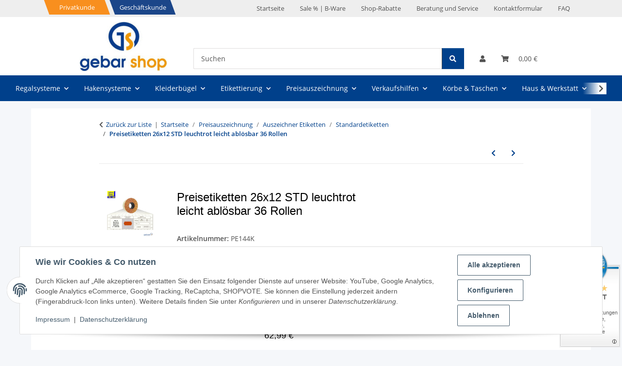

--- FILE ---
content_type: text/html; charset=utf-8
request_url: https://www.gebar.de/Preisetiketten-26x12-STD-leuchtrot-leicht-abloesbar-36-Rollen
body_size: 47657
content:
<!DOCTYPE html>
<html lang="de" itemscope itemtype="https://schema.org/ItemPage">
    
    <head>
        
            <meta http-equiv="content-type" content="text/html; charset=utf-8">
            <meta name="description" itemprop="description" content="gebar Shop Etiketten 26x12 STD leuchtrot ablösbar 36 Rollen, Etikettenbreite: 26mm, Etikettenhöhe: 12mm, 1.500 Etiketten auf einer Rolle leicht ablösbar klebend">
                            <meta name="keywords" itemprop="keywords" content="PE144K">
                        <meta name="viewport" content="width=device-width, initial-scale=1.0">
            <meta http-equiv="X-UA-Compatible" content="IE=edge">
                        <meta name="robots" content="index, follow">

            <meta itemprop="url" content="https://www.gebar.de/Preisetiketten-26x12-STD-leuchtrot-leicht-abloesbar-36-Rollen">
            <meta property="og:type" content="website">
            <meta property="og:site_name" content="Preisetiketten 26x12 STD leuchtrot leicht ablösbar 36 Rollen - gebar Ih">
            <meta property="og:title" content="Preisetiketten 26x12 STD leuchtrot leicht ablösbar 36 Rollen - gebar Ih">
            <meta property="og:description" content="gebar Shop Etiketten 26x12 STD leuchtrot ablösbar 36 Rollen, Etikettenbreite: 26mm, Etikettenhöhe: 12mm, 1.500 Etiketten auf einer Rolle leicht ablösbar klebend">
            <meta property="og:url" content="https://www.gebar.de/Preisetiketten-26x12-STD-leuchtrot-leicht-abloesbar-36-Rollen">

                                    
                            <meta itemprop="image" content="https://www.gebar.de/media/image/product/17529/lg/preisetiketten-26x12-std-leuchtrot-leicht-abloesbar-36-rollen.jpg">
                <meta property="og:image" content="https://www.gebar.de/media/image/product/17529/lg/preisetiketten-26x12-std-leuchtrot-leicht-abloesbar-36-rollen.jpg">
                <meta property="og:image:width" content="700">
                <meta property="og:image:height" content="700">
                    

        <title itemprop="name">Preisetiketten 26x12 STD leuchtrot leicht ablösbar 36 Rollen - gebar Ih</title>

                    <link rel="canonical" href="https://www.gebar.de/Preisetiketten-26x12-STD-leuchtrot-leicht-abloesbar-36-Rollen">
        
        

        
            <link rel="icon" href="https://www.gebar.de/favicon.ico" sizes="48x48">
            <link rel="icon" href="https://www.gebar.de/favicon.svg" sizes="any" type="image/svg+xml">
            <link rel="apple-touch-icon" href="https://www.gebar.de/apple-touch-icon.png">
            <link rel="manifest" href="https://www.gebar.de/site.webmanifest">
            <meta name="msapplication-TileColor" content="#1C1D2C">
            <meta name="msapplication-TileImage" content="https://www.gebar.de/mstile-144x144.png">
        
        
            <meta name="theme-color" content="#1C1D2C">
        

        
                                                    
                <style id="criticalCSS">
                    
                        :root{--blue: #007bff;--indigo: #6610f2;--purple: #6f42c1;--pink: #e83e8c;--red: #dc3545;--orange: #fd7e14;--yellow: #ffc107;--green: #28a745;--teal: #20c997;--cyan: #17a2b8;--white: #ffffff;--gray: #707070;--gray-dark: #343a40;--primary: #ff9000;--secondary: #525252;--success: #1C871E;--info: #525252;--warning: #a56823;--danger: #b90000;--light: #f5f7fa;--dark: #525252;--gray: #707070;--gray-light: #f5f7fa;--gray-medium: #ebebeb;--gray-dark: #9b9b9b;--gray-darker: #525252;--breakpoint-xs: 0;--breakpoint-sm: 576px;--breakpoint-md: 768px;--breakpoint-lg: 992px;--breakpoint-xl: 1300px;--font-family-sans-serif: "Open Sans", sans-serif;--font-family-monospace: SFMono-Regular, Menlo, Monaco, Consolas, "Liberation Mono", "Courier New", monospace}*,*::before,*::after{box-sizing:border-box}html{font-family:sans-serif;line-height:1.15;-webkit-text-size-adjust:100%;-webkit-tap-highlight-color:rgba(0, 0, 0, 0)}article,aside,figcaption,figure,footer,header,hgroup,main,nav,section{display:block}body{margin:0;font-family:"Open Sans", sans-serif;font-size:0.875rem;font-weight:400;line-height:1.5;color:#525252;text-align:left;background-color:#f5f7fa}[tabindex="-1"]:focus:not(:focus-visible){outline:0 !important}hr{box-sizing:content-box;height:0;overflow:visible}h1,h2,h3,h4,h5,h6{margin-top:0;margin-bottom:1rem}p{margin-top:0;margin-bottom:1rem}abbr[title],abbr[data-original-title]{text-decoration:underline;text-decoration:underline dotted;cursor:help;border-bottom:0;text-decoration-skip-ink:none}address{margin-bottom:1rem;font-style:normal;line-height:inherit}ol,ul,dl{margin-top:0;margin-bottom:1rem}ol ol,ul ul,ol ul,ul ol{margin-bottom:0}dt{font-weight:700}dd{margin-bottom:0.5rem;margin-left:0}blockquote{margin:0 0 1rem}b,strong{font-weight:bolder}small{font-size:80%}sub,sup{position:relative;font-size:75%;line-height:0;vertical-align:baseline}sub{bottom:-0.25em}sup{top:-0.5em}a{color:#525252;text-decoration:underline;background-color:transparent}a:hover{color:#ff9000;text-decoration:none}a:not([href]):not([class]){color:inherit;text-decoration:none}a:not([href]):not([class]):hover{color:inherit;text-decoration:none}pre,code,kbd,samp{font-family:SFMono-Regular, Menlo, Monaco, Consolas, "Liberation Mono", "Courier New", monospace;font-size:1em}pre{margin-top:0;margin-bottom:1rem;overflow:auto;-ms-overflow-style:scrollbar}figure{margin:0 0 1rem}img{vertical-align:middle;border-style:none}svg{overflow:hidden;vertical-align:middle}table{border-collapse:collapse}caption{padding-top:0.75rem;padding-bottom:0.75rem;color:#707070;text-align:left;caption-side:bottom}th{text-align:inherit;text-align:-webkit-match-parent}label{display:inline-block;margin-bottom:0.5rem}button{border-radius:0}button:focus:not(:focus-visible){outline:0}input,button,select,optgroup,textarea{margin:0;font-family:inherit;font-size:inherit;line-height:inherit}button,input{overflow:visible}button,select{text-transform:none}[role="button"]{cursor:pointer}select{word-wrap:normal}button,[type="button"],[type="reset"],[type="submit"]{-webkit-appearance:button}button:not(:disabled),[type="button"]:not(:disabled),[type="reset"]:not(:disabled),[type="submit"]:not(:disabled){cursor:pointer}button::-moz-focus-inner,[type="button"]::-moz-focus-inner,[type="reset"]::-moz-focus-inner,[type="submit"]::-moz-focus-inner{padding:0;border-style:none}input[type="radio"],input[type="checkbox"]{box-sizing:border-box;padding:0}textarea{overflow:auto;resize:vertical}fieldset{min-width:0;padding:0;margin:0;border:0}legend{display:block;width:100%;max-width:100%;padding:0;margin-bottom:0.5rem;font-size:1.5rem;line-height:inherit;color:inherit;white-space:normal}progress{vertical-align:baseline}[type="number"]::-webkit-inner-spin-button,[type="number"]::-webkit-outer-spin-button{height:auto}[type="search"]{outline-offset:-2px;-webkit-appearance:none}[type="search"]::-webkit-search-decoration{-webkit-appearance:none}::-webkit-file-upload-button{font:inherit;-webkit-appearance:button}output{display:inline-block}summary{display:list-item;cursor:pointer}template{display:none}[hidden]{display:none !important}.img-fluid{max-width:100%;height:auto}.img-thumbnail{padding:0.25rem;background-color:#f5f7fa;border:1px solid #dee2e6;border-radius:0.125rem;box-shadow:0 1px 2px rgba(0, 0, 0, 0.075);max-width:100%;height:auto}.figure{display:inline-block}.figure-img{margin-bottom:0.5rem;line-height:1}.figure-caption{font-size:90%;color:#707070}code{font-size:87.5%;color:#e83e8c;word-wrap:break-word}a>code{color:inherit}kbd{padding:0.2rem 0.4rem;font-size:87.5%;color:#ffffff;background-color:#212529;border-radius:0.125rem;box-shadow:inset 0 -0.1rem 0 rgba(0, 0, 0, 0.25)}kbd kbd{padding:0;font-size:100%;font-weight:700;box-shadow:none}pre{display:block;font-size:87.5%;color:#212529}pre code{font-size:inherit;color:inherit;word-break:normal}.pre-scrollable{max-height:340px;overflow-y:scroll}.container,.container-fluid,.container-sm,.container-md,.container-lg,.container-xl{width:100%;padding-right:1rem;padding-left:1rem;margin-right:auto;margin-left:auto}@media (min-width:576px){.container,.container-sm{max-width:97vw}}@media (min-width:768px){.container,.container-sm,.container-md{max-width:720px}}@media (min-width:992px){.container,.container-sm,.container-md,.container-lg{max-width:960px}}@media (min-width:1300px){.container,.container-sm,.container-md,.container-lg,.container-xl{max-width:1250px}}.row{display:flex;flex-wrap:wrap;margin-right:-1rem;margin-left:-1rem}.no-gutters{margin-right:0;margin-left:0}.no-gutters>.col,.no-gutters>[class*="col-"]{padding-right:0;padding-left:0}.col-1,.col-2,.col-3,.col-4,.col-5,.col-6,.col-7,.col-8,.col-9,.col-10,.col-11,.col-12,.col,.col-auto,.col-sm-1,.col-sm-2,.col-sm-3,.col-sm-4,.col-sm-5,.col-sm-6,.col-sm-7,.col-sm-8,.col-sm-9,.col-sm-10,.col-sm-11,.col-sm-12,.col-sm,.col-sm-auto,.col-md-1,.col-md-2,.col-md-3,.col-md-4,.col-md-5,.col-md-6,.col-md-7,.col-md-8,.col-md-9,.col-md-10,.col-md-11,.col-md-12,.col-md,.col-md-auto,.col-lg-1,.col-lg-2,.col-lg-3,.col-lg-4,.col-lg-5,.col-lg-6,.col-lg-7,.col-lg-8,.col-lg-9,.col-lg-10,.col-lg-11,.col-lg-12,.col-lg,.col-lg-auto,.col-xl-1,.col-xl-2,.col-xl-3,.col-xl-4,.col-xl-5,.col-xl-6,.col-xl-7,.col-xl-8,.col-xl-9,.col-xl-10,.col-xl-11,.col-xl-12,.col-xl,.col-xl-auto{position:relative;width:100%;padding-right:1rem;padding-left:1rem}.col{flex-basis:0;flex-grow:1;max-width:100%}.row-cols-1>*{flex:0 0 100%;max-width:100%}.row-cols-2>*{flex:0 0 50%;max-width:50%}.row-cols-3>*{flex:0 0 33.3333333333%;max-width:33.3333333333%}.row-cols-4>*{flex:0 0 25%;max-width:25%}.row-cols-5>*{flex:0 0 20%;max-width:20%}.row-cols-6>*{flex:0 0 16.6666666667%;max-width:16.6666666667%}.col-auto{flex:0 0 auto;width:auto;max-width:100%}.col-1{flex:0 0 8.33333333%;max-width:8.33333333%}.col-2{flex:0 0 16.66666667%;max-width:16.66666667%}.col-3{flex:0 0 25%;max-width:25%}.col-4{flex:0 0 33.33333333%;max-width:33.33333333%}.col-5{flex:0 0 41.66666667%;max-width:41.66666667%}.col-6{flex:0 0 50%;max-width:50%}.col-7{flex:0 0 58.33333333%;max-width:58.33333333%}.col-8{flex:0 0 66.66666667%;max-width:66.66666667%}.col-9{flex:0 0 75%;max-width:75%}.col-10{flex:0 0 83.33333333%;max-width:83.33333333%}.col-11{flex:0 0 91.66666667%;max-width:91.66666667%}.col-12{flex:0 0 100%;max-width:100%}.order-first{order:-1}.order-last{order:13}.order-0{order:0}.order-1{order:1}.order-2{order:2}.order-3{order:3}.order-4{order:4}.order-5{order:5}.order-6{order:6}.order-7{order:7}.order-8{order:8}.order-9{order:9}.order-10{order:10}.order-11{order:11}.order-12{order:12}.offset-1{margin-left:8.33333333%}.offset-2{margin-left:16.66666667%}.offset-3{margin-left:25%}.offset-4{margin-left:33.33333333%}.offset-5{margin-left:41.66666667%}.offset-6{margin-left:50%}.offset-7{margin-left:58.33333333%}.offset-8{margin-left:66.66666667%}.offset-9{margin-left:75%}.offset-10{margin-left:83.33333333%}.offset-11{margin-left:91.66666667%}@media (min-width:576px){.col-sm{flex-basis:0;flex-grow:1;max-width:100%}.row-cols-sm-1>*{flex:0 0 100%;max-width:100%}.row-cols-sm-2>*{flex:0 0 50%;max-width:50%}.row-cols-sm-3>*{flex:0 0 33.3333333333%;max-width:33.3333333333%}.row-cols-sm-4>*{flex:0 0 25%;max-width:25%}.row-cols-sm-5>*{flex:0 0 20%;max-width:20%}.row-cols-sm-6>*{flex:0 0 16.6666666667%;max-width:16.6666666667%}.col-sm-auto{flex:0 0 auto;width:auto;max-width:100%}.col-sm-1{flex:0 0 8.33333333%;max-width:8.33333333%}.col-sm-2{flex:0 0 16.66666667%;max-width:16.66666667%}.col-sm-3{flex:0 0 25%;max-width:25%}.col-sm-4{flex:0 0 33.33333333%;max-width:33.33333333%}.col-sm-5{flex:0 0 41.66666667%;max-width:41.66666667%}.col-sm-6{flex:0 0 50%;max-width:50%}.col-sm-7{flex:0 0 58.33333333%;max-width:58.33333333%}.col-sm-8{flex:0 0 66.66666667%;max-width:66.66666667%}.col-sm-9{flex:0 0 75%;max-width:75%}.col-sm-10{flex:0 0 83.33333333%;max-width:83.33333333%}.col-sm-11{flex:0 0 91.66666667%;max-width:91.66666667%}.col-sm-12{flex:0 0 100%;max-width:100%}.order-sm-first{order:-1}.order-sm-last{order:13}.order-sm-0{order:0}.order-sm-1{order:1}.order-sm-2{order:2}.order-sm-3{order:3}.order-sm-4{order:4}.order-sm-5{order:5}.order-sm-6{order:6}.order-sm-7{order:7}.order-sm-8{order:8}.order-sm-9{order:9}.order-sm-10{order:10}.order-sm-11{order:11}.order-sm-12{order:12}.offset-sm-0{margin-left:0}.offset-sm-1{margin-left:8.33333333%}.offset-sm-2{margin-left:16.66666667%}.offset-sm-3{margin-left:25%}.offset-sm-4{margin-left:33.33333333%}.offset-sm-5{margin-left:41.66666667%}.offset-sm-6{margin-left:50%}.offset-sm-7{margin-left:58.33333333%}.offset-sm-8{margin-left:66.66666667%}.offset-sm-9{margin-left:75%}.offset-sm-10{margin-left:83.33333333%}.offset-sm-11{margin-left:91.66666667%}}@media (min-width:768px){.col-md{flex-basis:0;flex-grow:1;max-width:100%}.row-cols-md-1>*{flex:0 0 100%;max-width:100%}.row-cols-md-2>*{flex:0 0 50%;max-width:50%}.row-cols-md-3>*{flex:0 0 33.3333333333%;max-width:33.3333333333%}.row-cols-md-4>*{flex:0 0 25%;max-width:25%}.row-cols-md-5>*{flex:0 0 20%;max-width:20%}.row-cols-md-6>*{flex:0 0 16.6666666667%;max-width:16.6666666667%}.col-md-auto{flex:0 0 auto;width:auto;max-width:100%}.col-md-1{flex:0 0 8.33333333%;max-width:8.33333333%}.col-md-2{flex:0 0 16.66666667%;max-width:16.66666667%}.col-md-3{flex:0 0 25%;max-width:25%}.col-md-4{flex:0 0 33.33333333%;max-width:33.33333333%}.col-md-5{flex:0 0 41.66666667%;max-width:41.66666667%}.col-md-6{flex:0 0 50%;max-width:50%}.col-md-7{flex:0 0 58.33333333%;max-width:58.33333333%}.col-md-8{flex:0 0 66.66666667%;max-width:66.66666667%}.col-md-9{flex:0 0 75%;max-width:75%}.col-md-10{flex:0 0 83.33333333%;max-width:83.33333333%}.col-md-11{flex:0 0 91.66666667%;max-width:91.66666667%}.col-md-12{flex:0 0 100%;max-width:100%}.order-md-first{order:-1}.order-md-last{order:13}.order-md-0{order:0}.order-md-1{order:1}.order-md-2{order:2}.order-md-3{order:3}.order-md-4{order:4}.order-md-5{order:5}.order-md-6{order:6}.order-md-7{order:7}.order-md-8{order:8}.order-md-9{order:9}.order-md-10{order:10}.order-md-11{order:11}.order-md-12{order:12}.offset-md-0{margin-left:0}.offset-md-1{margin-left:8.33333333%}.offset-md-2{margin-left:16.66666667%}.offset-md-3{margin-left:25%}.offset-md-4{margin-left:33.33333333%}.offset-md-5{margin-left:41.66666667%}.offset-md-6{margin-left:50%}.offset-md-7{margin-left:58.33333333%}.offset-md-8{margin-left:66.66666667%}.offset-md-9{margin-left:75%}.offset-md-10{margin-left:83.33333333%}.offset-md-11{margin-left:91.66666667%}}@media (min-width:992px){.col-lg{flex-basis:0;flex-grow:1;max-width:100%}.row-cols-lg-1>*{flex:0 0 100%;max-width:100%}.row-cols-lg-2>*{flex:0 0 50%;max-width:50%}.row-cols-lg-3>*{flex:0 0 33.3333333333%;max-width:33.3333333333%}.row-cols-lg-4>*{flex:0 0 25%;max-width:25%}.row-cols-lg-5>*{flex:0 0 20%;max-width:20%}.row-cols-lg-6>*{flex:0 0 16.6666666667%;max-width:16.6666666667%}.col-lg-auto{flex:0 0 auto;width:auto;max-width:100%}.col-lg-1{flex:0 0 8.33333333%;max-width:8.33333333%}.col-lg-2{flex:0 0 16.66666667%;max-width:16.66666667%}.col-lg-3{flex:0 0 25%;max-width:25%}.col-lg-4{flex:0 0 33.33333333%;max-width:33.33333333%}.col-lg-5{flex:0 0 41.66666667%;max-width:41.66666667%}.col-lg-6{flex:0 0 50%;max-width:50%}.col-lg-7{flex:0 0 58.33333333%;max-width:58.33333333%}.col-lg-8{flex:0 0 66.66666667%;max-width:66.66666667%}.col-lg-9{flex:0 0 75%;max-width:75%}.col-lg-10{flex:0 0 83.33333333%;max-width:83.33333333%}.col-lg-11{flex:0 0 91.66666667%;max-width:91.66666667%}.col-lg-12{flex:0 0 100%;max-width:100%}.order-lg-first{order:-1}.order-lg-last{order:13}.order-lg-0{order:0}.order-lg-1{order:1}.order-lg-2{order:2}.order-lg-3{order:3}.order-lg-4{order:4}.order-lg-5{order:5}.order-lg-6{order:6}.order-lg-7{order:7}.order-lg-8{order:8}.order-lg-9{order:9}.order-lg-10{order:10}.order-lg-11{order:11}.order-lg-12{order:12}.offset-lg-0{margin-left:0}.offset-lg-1{margin-left:8.33333333%}.offset-lg-2{margin-left:16.66666667%}.offset-lg-3{margin-left:25%}.offset-lg-4{margin-left:33.33333333%}.offset-lg-5{margin-left:41.66666667%}.offset-lg-6{margin-left:50%}.offset-lg-7{margin-left:58.33333333%}.offset-lg-8{margin-left:66.66666667%}.offset-lg-9{margin-left:75%}.offset-lg-10{margin-left:83.33333333%}.offset-lg-11{margin-left:91.66666667%}}@media (min-width:1300px){.col-xl{flex-basis:0;flex-grow:1;max-width:100%}.row-cols-xl-1>*{flex:0 0 100%;max-width:100%}.row-cols-xl-2>*{flex:0 0 50%;max-width:50%}.row-cols-xl-3>*{flex:0 0 33.3333333333%;max-width:33.3333333333%}.row-cols-xl-4>*{flex:0 0 25%;max-width:25%}.row-cols-xl-5>*{flex:0 0 20%;max-width:20%}.row-cols-xl-6>*{flex:0 0 16.6666666667%;max-width:16.6666666667%}.col-xl-auto{flex:0 0 auto;width:auto;max-width:100%}.col-xl-1{flex:0 0 8.33333333%;max-width:8.33333333%}.col-xl-2{flex:0 0 16.66666667%;max-width:16.66666667%}.col-xl-3{flex:0 0 25%;max-width:25%}.col-xl-4{flex:0 0 33.33333333%;max-width:33.33333333%}.col-xl-5{flex:0 0 41.66666667%;max-width:41.66666667%}.col-xl-6{flex:0 0 50%;max-width:50%}.col-xl-7{flex:0 0 58.33333333%;max-width:58.33333333%}.col-xl-8{flex:0 0 66.66666667%;max-width:66.66666667%}.col-xl-9{flex:0 0 75%;max-width:75%}.col-xl-10{flex:0 0 83.33333333%;max-width:83.33333333%}.col-xl-11{flex:0 0 91.66666667%;max-width:91.66666667%}.col-xl-12{flex:0 0 100%;max-width:100%}.order-xl-first{order:-1}.order-xl-last{order:13}.order-xl-0{order:0}.order-xl-1{order:1}.order-xl-2{order:2}.order-xl-3{order:3}.order-xl-4{order:4}.order-xl-5{order:5}.order-xl-6{order:6}.order-xl-7{order:7}.order-xl-8{order:8}.order-xl-9{order:9}.order-xl-10{order:10}.order-xl-11{order:11}.order-xl-12{order:12}.offset-xl-0{margin-left:0}.offset-xl-1{margin-left:8.33333333%}.offset-xl-2{margin-left:16.66666667%}.offset-xl-3{margin-left:25%}.offset-xl-4{margin-left:33.33333333%}.offset-xl-5{margin-left:41.66666667%}.offset-xl-6{margin-left:50%}.offset-xl-7{margin-left:58.33333333%}.offset-xl-8{margin-left:66.66666667%}.offset-xl-9{margin-left:75%}.offset-xl-10{margin-left:83.33333333%}.offset-xl-11{margin-left:91.66666667%}}.nav{display:flex;flex-wrap:wrap;padding-left:0;margin-bottom:0;list-style:none}.nav-link{display:block;padding:0.5rem 1rem;text-decoration:none}.nav-link:hover,.nav-link:focus{text-decoration:none}.nav-link.disabled{color:#707070;pointer-events:none;cursor:default}.nav-tabs{border-bottom:1px solid #dee2e6}.nav-tabs .nav-link{margin-bottom:-1px;background-color:transparent;border:1px solid transparent;border-top-left-radius:0;border-top-right-radius:0}.nav-tabs .nav-link:hover,.nav-tabs .nav-link:focus{isolation:isolate;border-color:transparent}.nav-tabs .nav-link.disabled{color:#707070;background-color:transparent;border-color:transparent}.nav-tabs .nav-link.active,.nav-tabs .nav-item.show .nav-link{color:#525252;background-color:transparent;border-color:#ff9000}.nav-tabs .dropdown-menu{margin-top:-1px;border-top-left-radius:0;border-top-right-radius:0}.nav-pills .nav-link{background:none;border:0;border-radius:0.125rem}.nav-pills .nav-link.active,.nav-pills .show>.nav-link{color:#ffffff;background-color:#ff9000}.nav-fill>.nav-link,.nav-fill .nav-item{flex:1 1 auto;text-align:center}.nav-justified>.nav-link,.nav-justified .nav-item{flex-basis:0;flex-grow:1;text-align:center}.tab-content>.tab-pane{display:none}.tab-content>.active{display:block}.navbar{position:relative;display:flex;flex-wrap:wrap;align-items:center;justify-content:space-between;padding:0.4rem 1rem}.navbar .container,.navbar .container-fluid,.navbar .container-sm,.navbar .container-md,.navbar .container-lg,.navbar .container-xl,.navbar>.container-sm,.navbar>.container-md,.navbar>.container-lg,.navbar>.container-xl{display:flex;flex-wrap:wrap;align-items:center;justify-content:space-between}.navbar-brand{display:inline-block;padding-top:0.40625rem;padding-bottom:0.40625rem;margin-right:1rem;font-size:1rem;line-height:inherit;white-space:nowrap}.navbar-brand:hover,.navbar-brand:focus{text-decoration:none}.navbar-nav{display:flex;flex-direction:column;padding-left:0;margin-bottom:0;list-style:none}.navbar-nav .nav-link{padding-right:0;padding-left:0}.navbar-nav .dropdown-menu{position:static;float:none}.navbar-text{display:inline-block;padding-top:0.5rem;padding-bottom:0.5rem}.navbar-collapse{flex-basis:100%;flex-grow:1;align-items:center}.navbar-toggler{padding:0.25rem 0.75rem;font-size:1rem;line-height:1;background-color:transparent;border:1px solid transparent;border-radius:0.125rem}.navbar-toggler:hover,.navbar-toggler:focus{text-decoration:none}.navbar-toggler-icon{display:inline-block;width:1.5em;height:1.5em;vertical-align:middle;content:"";background:50% / 100% 100% no-repeat}.navbar-nav-scroll{max-height:75vh;overflow-y:auto}@media (max-width:575.98px){.navbar-expand-sm>.container,.navbar-expand-sm>.container-fluid,.navbar-expand-sm>.container-sm,.navbar-expand-sm>.container-md,.navbar-expand-sm>.container-lg,.navbar-expand-sm>.container-xl{padding-right:0;padding-left:0}}@media (min-width:576px){.navbar-expand-sm{flex-flow:row nowrap;justify-content:flex-start}.navbar-expand-sm .navbar-nav{flex-direction:row}.navbar-expand-sm .navbar-nav .dropdown-menu{position:absolute}.navbar-expand-sm .navbar-nav .nav-link{padding-right:1.5rem;padding-left:1.5rem}.navbar-expand-sm>.container,.navbar-expand-sm>.container-fluid,.navbar-expand-sm>.container-sm,.navbar-expand-sm>.container-md,.navbar-expand-sm>.container-lg,.navbar-expand-sm>.container-xl{flex-wrap:nowrap}.navbar-expand-sm .navbar-nav-scroll{overflow:visible}.navbar-expand-sm .navbar-collapse{display:flex !important;flex-basis:auto}.navbar-expand-sm .navbar-toggler{display:none}}@media (max-width:767.98px){.navbar-expand-md>.container,.navbar-expand-md>.container-fluid,.navbar-expand-md>.container-sm,.navbar-expand-md>.container-md,.navbar-expand-md>.container-lg,.navbar-expand-md>.container-xl{padding-right:0;padding-left:0}}@media (min-width:768px){.navbar-expand-md{flex-flow:row nowrap;justify-content:flex-start}.navbar-expand-md .navbar-nav{flex-direction:row}.navbar-expand-md .navbar-nav .dropdown-menu{position:absolute}.navbar-expand-md .navbar-nav .nav-link{padding-right:1.5rem;padding-left:1.5rem}.navbar-expand-md>.container,.navbar-expand-md>.container-fluid,.navbar-expand-md>.container-sm,.navbar-expand-md>.container-md,.navbar-expand-md>.container-lg,.navbar-expand-md>.container-xl{flex-wrap:nowrap}.navbar-expand-md .navbar-nav-scroll{overflow:visible}.navbar-expand-md .navbar-collapse{display:flex !important;flex-basis:auto}.navbar-expand-md .navbar-toggler{display:none}}@media (max-width:991.98px){.navbar-expand-lg>.container,.navbar-expand-lg>.container-fluid,.navbar-expand-lg>.container-sm,.navbar-expand-lg>.container-md,.navbar-expand-lg>.container-lg,.navbar-expand-lg>.container-xl{padding-right:0;padding-left:0}}@media (min-width:992px){.navbar-expand-lg{flex-flow:row nowrap;justify-content:flex-start}.navbar-expand-lg .navbar-nav{flex-direction:row}.navbar-expand-lg .navbar-nav .dropdown-menu{position:absolute}.navbar-expand-lg .navbar-nav .nav-link{padding-right:1.5rem;padding-left:1.5rem}.navbar-expand-lg>.container,.navbar-expand-lg>.container-fluid,.navbar-expand-lg>.container-sm,.navbar-expand-lg>.container-md,.navbar-expand-lg>.container-lg,.navbar-expand-lg>.container-xl{flex-wrap:nowrap}.navbar-expand-lg .navbar-nav-scroll{overflow:visible}.navbar-expand-lg .navbar-collapse{display:flex !important;flex-basis:auto}.navbar-expand-lg .navbar-toggler{display:none}}@media (max-width:1299.98px){.navbar-expand-xl>.container,.navbar-expand-xl>.container-fluid,.navbar-expand-xl>.container-sm,.navbar-expand-xl>.container-md,.navbar-expand-xl>.container-lg,.navbar-expand-xl>.container-xl{padding-right:0;padding-left:0}}@media (min-width:1300px){.navbar-expand-xl{flex-flow:row nowrap;justify-content:flex-start}.navbar-expand-xl .navbar-nav{flex-direction:row}.navbar-expand-xl .navbar-nav .dropdown-menu{position:absolute}.navbar-expand-xl .navbar-nav .nav-link{padding-right:1.5rem;padding-left:1.5rem}.navbar-expand-xl>.container,.navbar-expand-xl>.container-fluid,.navbar-expand-xl>.container-sm,.navbar-expand-xl>.container-md,.navbar-expand-xl>.container-lg,.navbar-expand-xl>.container-xl{flex-wrap:nowrap}.navbar-expand-xl .navbar-nav-scroll{overflow:visible}.navbar-expand-xl .navbar-collapse{display:flex !important;flex-basis:auto}.navbar-expand-xl .navbar-toggler{display:none}}.navbar-expand{flex-flow:row nowrap;justify-content:flex-start}.navbar-expand>.container,.navbar-expand>.container-fluid,.navbar-expand>.container-sm,.navbar-expand>.container-md,.navbar-expand>.container-lg,.navbar-expand>.container-xl{padding-right:0;padding-left:0}.navbar-expand .navbar-nav{flex-direction:row}.navbar-expand .navbar-nav .dropdown-menu{position:absolute}.navbar-expand .navbar-nav .nav-link{padding-right:1.5rem;padding-left:1.5rem}.navbar-expand>.container,.navbar-expand>.container-fluid,.navbar-expand>.container-sm,.navbar-expand>.container-md,.navbar-expand>.container-lg,.navbar-expand>.container-xl{flex-wrap:nowrap}.navbar-expand .navbar-nav-scroll{overflow:visible}.navbar-expand .navbar-collapse{display:flex !important;flex-basis:auto}.navbar-expand .navbar-toggler{display:none}.navbar-light .navbar-brand{color:rgba(0, 0, 0, 0.9)}.navbar-light .navbar-brand:hover,.navbar-light .navbar-brand:focus{color:rgba(0, 0, 0, 0.9)}.navbar-light .navbar-nav .nav-link{color:#525252}.navbar-light .navbar-nav .nav-link:hover,.navbar-light .navbar-nav .nav-link:focus{color:#ff9000}.navbar-light .navbar-nav .nav-link.disabled{color:rgba(0, 0, 0, 0.3)}.navbar-light .navbar-nav .show>.nav-link,.navbar-light .navbar-nav .active>.nav-link,.navbar-light .navbar-nav .nav-link.show,.navbar-light .navbar-nav .nav-link.active{color:rgba(0, 0, 0, 0.9)}.navbar-light .navbar-toggler{color:#525252;border-color:rgba(0, 0, 0, 0.1)}.navbar-light .navbar-toggler-icon{background-image:url("data:image/svg+xml,%3csvg xmlns='http://www.w3.org/2000/svg' width='30' height='30' viewBox='0 0 30 30'%3e%3cpath stroke='%23525252' stroke-linecap='round' stroke-miterlimit='10' stroke-width='2' d='M4 7h22M4 15h22M4 23h22'/%3e%3c/svg%3e")}.navbar-light .navbar-text{color:#525252}.navbar-light .navbar-text a{color:rgba(0, 0, 0, 0.9)}.navbar-light .navbar-text a:hover,.navbar-light .navbar-text a:focus{color:rgba(0, 0, 0, 0.9)}.navbar-dark .navbar-brand{color:#ffffff}.navbar-dark .navbar-brand:hover,.navbar-dark .navbar-brand:focus{color:#ffffff}.navbar-dark .navbar-nav .nav-link{color:rgba(255, 255, 255, 0.5)}.navbar-dark .navbar-nav .nav-link:hover,.navbar-dark .navbar-nav .nav-link:focus{color:rgba(255, 255, 255, 0.75)}.navbar-dark .navbar-nav .nav-link.disabled{color:rgba(255, 255, 255, 0.25)}.navbar-dark .navbar-nav .show>.nav-link,.navbar-dark .navbar-nav .active>.nav-link,.navbar-dark .navbar-nav .nav-link.show,.navbar-dark .navbar-nav .nav-link.active{color:#ffffff}.navbar-dark .navbar-toggler{color:rgba(255, 255, 255, 0.5);border-color:rgba(255, 255, 255, 0.1)}.navbar-dark .navbar-toggler-icon{background-image:url("data:image/svg+xml,%3csvg xmlns='http://www.w3.org/2000/svg' width='30' height='30' viewBox='0 0 30 30'%3e%3cpath stroke='rgba%28255, 255, 255, 0.5%29' stroke-linecap='round' stroke-miterlimit='10' stroke-width='2' d='M4 7h22M4 15h22M4 23h22'/%3e%3c/svg%3e")}.navbar-dark .navbar-text{color:rgba(255, 255, 255, 0.5)}.navbar-dark .navbar-text a{color:#ffffff}.navbar-dark .navbar-text a:hover,.navbar-dark .navbar-text a:focus{color:#ffffff}.pagination-sm .page-item.active .page-link::after,.pagination-sm .page-item.active .page-text::after{left:0.375rem;right:0.375rem}.pagination-lg .page-item.active .page-link::after,.pagination-lg .page-item.active .page-text::after{left:1.125rem;right:1.125rem}.page-item{position:relative}.page-item.active{font-weight:700}.page-item.active .page-link::after,.page-item.active .page-text::after{content:"";position:absolute;left:0.5625rem;bottom:0;right:0.5625rem;border-bottom:4px solid #ff9000}@media (min-width:768px){.dropdown-item.page-item{background-color:transparent}}.page-link,.page-text{text-decoration:none}.pagination{margin-bottom:0;justify-content:space-between;align-items:center}@media (min-width:768px){.pagination{justify-content:normal}.pagination .dropdown>.btn{display:none}.pagination .dropdown-menu{position:static !important;transform:none !important;display:flex;margin:0;padding:0;border:0;min-width:auto}.pagination .dropdown-item{width:auto;display:inline-block;padding:0}.pagination .dropdown-item.active{background-color:transparent;color:#525252}.pagination .dropdown-item:hover{background-color:transparent}.pagination .pagination-site{display:none}}@media (max-width:767.98px){.pagination .dropdown-item{padding:0}.pagination .dropdown-item.active .page-link,.pagination .dropdown-item.active .page-text,.pagination .dropdown-item:active .page-link,.pagination .dropdown-item:active .page-text{color:#525252}}.productlist-page-nav{align-items:center}.productlist-page-nav .pagination{margin:0}.productlist-page-nav .displayoptions{margin-bottom:1rem}@media (min-width:768px){.productlist-page-nav .displayoptions{margin-bottom:0}}.productlist-page-nav .displayoptions .btn-group+.btn-group+.btn-group{margin-left:0.5rem}.productlist-page-nav .result-option-wrapper{margin-right:0.5rem}.productlist-page-nav .productlist-item-info{margin-bottom:0.5rem;margin-left:auto;margin-right:auto;display:flex}@media (min-width:768px){.productlist-page-nav .productlist-item-info{margin-right:0;margin-bottom:0}.productlist-page-nav .productlist-item-info.productlist-item-border{border-right:1px solid #ebebeb;padding-right:1rem}}.productlist-page-nav.productlist-page-nav-header-m{margin-top:3rem}@media (min-width:768px){.productlist-page-nav.productlist-page-nav-header-m{margin-top:2rem}.productlist-page-nav.productlist-page-nav-header-m>.col{margin-top:1rem}}.productlist-page-nav-bottom{margin-bottom:2rem}.pagination-wrapper{margin-bottom:1rem;align-items:center;border-top:1px solid #f5f7fa;border-bottom:1px solid #f5f7fa;padding-top:0.5rem;padding-bottom:0.5rem}.pagination-wrapper .pagination-entries{font-weight:700;margin-bottom:1rem}@media (min-width:768px){.pagination-wrapper .pagination-entries{margin-bottom:0}}.pagination-wrapper .pagination-selects{margin-left:auto;margin-top:1rem}@media (min-width:768px){.pagination-wrapper .pagination-selects{margin-left:0;margin-top:0}}.pagination-wrapper .pagination-selects .pagination-selects-entries{margin-bottom:1rem}@media (min-width:768px){.pagination-wrapper .pagination-selects .pagination-selects-entries{margin-right:1rem;margin-bottom:0}}.pagination-no-wrapper{border:0;padding-top:0;padding-bottom:0}.topbar-wrapper{position:relative;z-index:1021;flex-direction:row-reverse}.sticky-header header{position:sticky;top:0}#jtl-nav-wrapper .form-control::placeholder,#jtl-nav-wrapper .form-control:focus::placeholder{color:#525252}#jtl-nav-wrapper .label-slide .form-group:not(.exclude-from-label-slide):not(.checkbox) label{background:#ffffff;color:#525252}header{box-shadow:0 1rem 0.5625rem -0.75rem rgba(0, 0, 0, 0.06);position:relative;z-index:1020}header .dropdown-menu{background-color:#ffffff;color:#525252}header .navbar-toggler{color:#525252}header .navbar-brand img{max-width:50vw;object-fit:contain}header .nav-right .dropdown-menu{margin-top:-0.03125rem;box-shadow:inset 0 1rem 0.5625rem -0.75rem rgba(0, 0, 0, 0.06)}@media (min-width:992px){header #mainNavigation{margin-right:1rem}}@media (max-width:991.98px){header .navbar-brand img{max-width:30vw}header .dropup,header .dropright,header .dropdown,header .dropleft,header .col,header [class*="col-"]{position:static}header .navbar-collapse{position:fixed;top:0;left:0;display:block;height:100vh !important;-webkit-overflow-scrolling:touch;max-width:16.875rem;transition:all 0.2s ease-in-out;z-index:1050;width:100%;background:#ffffff}header .navbar-collapse:not(.show){transform:translateX(-100%)}header .navbar-nav{transition:all 0.2s ease-in-out}header .navbar-nav .nav-item,header .navbar-nav .nav-link{margin-left:0;margin-right:0;padding-left:1rem;padding-right:1rem;padding-top:1rem;padding-bottom:1rem}header .navbar-nav .nav-link{margin-top:-1rem;margin-bottom:-1rem;margin-left:-1rem;margin-right:-1rem;display:flex;align-items:center;justify-content:space-between}header .navbar-nav .nav-link::after{content:'\f054' !important;font-family:"Font Awesome 5 Free" !important;font-weight:900;margin-left:0.5rem;margin-top:0;font-size:0.75em}header .navbar-nav .nav-item.dropdown>.nav-link>.product-count{display:none}header .navbar-nav .nav-item:not(.dropdown) .nav-link::after{display:none}header .navbar-nav .dropdown-menu{position:absolute;left:100%;top:0;box-shadow:none;width:100%;padding:0;margin:0}header .navbar-nav .dropdown-menu:not(.show){display:none}header .navbar-nav .dropdown-body{margin:0}header .navbar-nav .nav{flex-direction:column}header .nav-mobile-header{padding-left:1rem;padding-right:1rem}header .nav-mobile-header>.row{height:3.125rem}header .nav-mobile-header .nav-mobile-header-hr{margin-top:0;margin-bottom:0}header .nav-mobile-body{height:calc(100vh - 3.125rem);height:calc(var(--vh, 1vh) * 100 - 3.125rem);overflow-y:auto;position:relative}header .nav-scrollbar-inner{overflow:visible}header .nav-right{font-size:1rem}header .nav-right .dropdown-menu{width:100%}}@media (min-width:992px){header .navbar-collapse{height:4.3125rem}header .navbar-nav>.nav-item>.nav-link{position:relative;padding:1.5rem}header .navbar-nav>.nav-item>.nav-link::before{content:"";position:absolute;bottom:0;left:50%;transform:translateX(-50%);border-width:0 0 6px;border-color:#ff9000;border-style:solid;transition:width 0.4s;width:0}header .navbar-nav>.nav-item.active>.nav-link::before,header .navbar-nav>.nav-item:hover>.nav-link::before,header .navbar-nav>.nav-item.hover>.nav-link::before{width:100%}header .navbar-nav>.nav-item>.dropdown-menu{max-height:calc(100vh - 12.5rem);overflow:auto;margin-top:-0.03125rem;box-shadow:inset 0 1rem 0.5625rem -0.75rem rgba(0, 0, 0, 0.06)}header .navbar-nav>.nav-item.dropdown-full{position:static}header .navbar-nav>.nav-item.dropdown-full .dropdown-menu{width:100%}header .navbar-nav>.nav-item .product-count{display:none}header .navbar-nav>.nav-item .nav{flex-wrap:wrap}header .navbar-nav .nav .nav-link{padding:0}header .navbar-nav .nav .nav-link::after{display:none}header .navbar-nav .dropdown .nav-item{width:100%}header .nav-mobile-body{align-self:flex-start;width:100%}header .nav-scrollbar-inner{width:100%}header .nav-right .nav-link{padding-top:1.5rem;padding-bottom:1.5rem}header .submenu-headline::after{display:none}header .submenu-headline-toplevel{font-family:Montserrat, sans-serif;font-size:1rem;border-bottom:1px solid #ebebeb;margin-bottom:1rem}header .subcategory-wrapper .categories-recursive-dropdown{display:block;position:static !important;box-shadow:none}header .subcategory-wrapper .categories-recursive-dropdown>.nav{flex-direction:column}header .subcategory-wrapper .categories-recursive-dropdown .categories-recursive-dropdown{margin-left:0.25rem}}header .submenu-headline-image{margin-bottom:1rem;display:none}@media (min-width:992px){header .submenu-headline-image{display:block}}header #burger-menu{margin-right:1rem}header .table,header .dropdown-item,header .btn-outline-primary{color:#525252}header .dropdown-item{background-color:transparent}header .dropdown-item:hover{background-color:#f5f7fa}header .btn-outline-primary:hover{color:#525252}@media (min-width:992px){.nav-item-lg-m{margin-top:1.5rem;margin-bottom:1.5rem}}.fixed-search{background-color:#ffffff;box-shadow:0 0.25rem 0.5rem rgba(0, 0, 0, 0.2);padding-top:0.5rem;padding-bottom:0.5rem}.fixed-search .form-control{background-color:#ffffff;color:#525252}.fixed-search .form-control::placeholder{color:#525252}.main-search .twitter-typeahead{display:flex;flex-grow:1}.form-clear{align-items:center;bottom:8px;color:#525252;cursor:pointer;display:flex;height:24px;justify-content:center;position:absolute;right:52px;width:24px;z-index:10}.account-icon-dropdown .account-icon-dropdown-pass{margin-bottom:2rem}.account-icon-dropdown .dropdown-footer{background-color:#f5f7fa}.account-icon-dropdown .dropdown-footer a{text-decoration:underline}.account-icon-dropdown .account-icon-dropdown-logout{padding-bottom:0.5rem}.cart-dropdown-shipping-notice{color:#707070}.is-checkout header,.is-checkout .navbar{height:2.8rem}@media (min-width:992px){.is-checkout header,.is-checkout .navbar{height:4.2625rem}}.is-checkout .search-form-wrapper-fixed,.is-checkout .fixed-search{display:none}@media (max-width:991.98px){.nav-icons{height:2.8rem}}.search-form-wrapper-fixed{padding-top:0.5rem;padding-bottom:0.5rem}.full-width-mega .main-search-wrapper .twitter-typeahead{flex:1}@media (min-width:992px){.full-width-mega .main-search-wrapper{display:block}}@media (max-width:991.98px){.full-width-mega.sticky-top .main-search-wrapper{padding-right:0;padding-left:0;flex:0 0 auto;width:auto;max-width:100%}.full-width-mega.sticky-top .main-search-wrapper+.col,.full-width-mega.sticky-top .main-search-wrapper a{padding-left:0}.full-width-mega.sticky-top .main-search-wrapper .nav-link{padding-right:0.7rem}.full-width-mega .secure-checkout-icon{flex:0 0 auto;width:auto;max-width:100%;margin-left:auto}.full-width-mega .toggler-logo-wrapper{position:initial;width:max-content}}.full-width-mega .nav-icons-wrapper{padding-left:0}.full-width-mega .nav-logo-wrapper{padding-right:0;margin-right:auto}@media (min-width:992px){.full-width-mega .navbar-expand-lg .nav-multiple-row .navbar-nav{flex-wrap:wrap}.full-width-mega #mainNavigation.nav-multiple-row{height:auto;margin-right:0}.full-width-mega .nav-multiple-row .nav-scrollbar-inner{padding-bottom:0}.full-width-mega .nav-multiple-row .nav-scrollbar-arrow{display:none}.full-width-mega .menu-search-position-center .main-search-wrapper{margin-right:auto}.full-width-mega .menu-search-position-left .main-search-wrapper{margin-right:auto}.full-width-mega .menu-search-position-left .nav-logo-wrapper{margin-right:initial}.full-width-mega .menu-center-center.menu-multiple-rows-multiple .nav-scrollbar-inner{justify-content:center}.full-width-mega .menu-center-space-between.menu-multiple-rows-multiple .nav-scrollbar-inner{justify-content:space-between}}@media (min-width:992px){header.full-width-mega .nav-right .dropdown-menu{box-shadow:0 0 7px #000000}header .nav-multiple-row .navbar-nav>.nav-item>.nav-link{padding:1rem 1.5rem}}.slick-slider{position:relative;display:block;box-sizing:border-box;-webkit-touch-callout:none;-webkit-user-select:none;-khtml-user-select:none;-moz-user-select:none;-ms-user-select:none;user-select:none;-ms-touch-action:pan-y;touch-action:pan-y;-webkit-tap-highlight-color:transparent}.slick-list{position:relative;overflow:hidden;display:block;margin:0;padding:0}.slick-list:focus{outline:none}.slick-list.dragging{cursor:pointer;cursor:hand}.slick-slider .slick-track,.slick-slider .slick-list{-webkit-transform:translate3d(0, 0, 0);-moz-transform:translate3d(0, 0, 0);-ms-transform:translate3d(0, 0, 0);-o-transform:translate3d(0, 0, 0);transform:translate3d(0, 0, 0)}.slick-track{position:relative;left:0;top:0;display:block;margin-left:auto;margin-right:auto;margin-bottom:2px}.slick-track:before,.slick-track:after{content:"";display:table}.slick-track:after{clear:both}.slick-loading .slick-track{visibility:hidden}.slick-slide{float:left;height:100%;min-height:1px;display:none}[dir="rtl"] .slick-slide{float:right}.slick-slide img{display:block}.slick-slide.slick-loading img{display:none}.slick-slide.dragging img{pointer-events:none}.slick-initialized .slick-slide{display:block}.slick-loading .slick-slide{visibility:hidden}.slick-vertical .slick-slide{display:block;height:auto;border:1px solid transparent}.slick-arrow.slick-hidden{display:none}:root{--vh: 1vh}.fa,.fas,.far,.fal{display:inline-block}h1,h2,h3,h4,h5,h6,.h1,.h2,.h3,.productlist-filter-headline,.sidepanel-left .box-normal .box-normal-link,.h4,.h5,.h6{margin-bottom:1rem;font-family:Montserrat, sans-serif;font-weight:400;line-height:1.2;color:#525252}h1,.h1{font-size:1.875rem}h2,.h2{font-size:1.5rem}h3,.h3,.productlist-filter-headline,.sidepanel-left .box-normal .box-normal-link{font-size:1rem}h4,.h4{font-size:0.875rem}h5,.h5{font-size:0.875rem}h6,.h6{font-size:0.875rem}.btn-skip-to{position:absolute;top:0;transition:transform 200ms;transform:scale(0);margin:1%;z-index:1070;background:#ffffff;border:3px solid #ff9000;font-weight:400;color:#525252;text-align:center;vertical-align:middle;padding:0.625rem 0.9375rem;border-radius:0.125rem;font-weight:bolder;text-decoration:none}.btn-skip-to:focus{transform:scale(1)}.slick-slide a:hover,.slick-slide a:focus{color:#ff9000;text-decoration:none}.slick-slide a:not([href]):not([class]):hover,.slick-slide a:not([href]):not([class]):focus{color:inherit;text-decoration:none}.banner .img-fluid{width:100%}.label-slide .form-group:not(.exclude-from-label-slide):not(.checkbox) label{display:none}.modal{display:none}.carousel-thumbnails .slick-arrow{opacity:0}.slick-dots{flex:0 0 100%;display:flex;justify-content:center;align-items:center;font-size:0;line-height:0;padding:0;height:1rem;width:100%;margin:2rem 0 0}.slick-dots li{margin:0 0.25rem;list-style-type:none}.slick-dots li button{width:0.75rem;height:0.75rem;padding:0;border-radius:50%;border:0.125rem solid #ebebeb;background-color:#ebebeb;transition:all 0.2s ease-in-out}.slick-dots li.slick-active button{background-color:#525252;border-color:#525252}.consent-modal:not(.active){display:none}.consent-banner-icon{width:1em;height:1em}.mini>#consent-banner{display:none}html{overflow-y:scroll}.dropdown-menu{display:none}.dropdown-toggle::after{content:"";margin-left:0.5rem;display:inline-block}.list-unstyled,.list-icons{padding-left:0;list-style:none}.input-group{position:relative;display:flex;flex-wrap:wrap;align-items:stretch;width:100%}.input-group>.form-control{flex:1 1 auto;width:1%}#main-wrapper{background:#ffffff}.container-fluid-xl{max-width:103.125rem}.nav-dividers .nav-item{position:relative}.nav-dividers .nav-item:not(:last-child)::after{content:"";position:absolute;right:0;top:0.5rem;height:calc(100% - 1rem);border-right:0.0625rem solid currentColor}.nav-link{text-decoration:none}.nav-scrollbar{overflow:hidden;display:flex;align-items:center}.nav-scrollbar .nav,.nav-scrollbar .navbar-nav{flex-wrap:nowrap}.nav-scrollbar .nav-item{white-space:nowrap}.nav-scrollbar-inner{overflow-x:auto;padding-bottom:1.5rem;align-self:flex-start}#shop-nav{align-items:center;flex-shrink:0;margin-left:auto}@media (max-width:767.98px){#shop-nav .nav-link{padding-left:0.7rem;padding-right:0.7rem}}.has-left-sidebar .breadcrumb-container{padding-left:0;padding-right:0}.breadcrumb{display:flex;flex-wrap:wrap;padding:0.5rem 0;margin-bottom:0;list-style:none;background-color:transparent;border-radius:0}.breadcrumb-item{display:none}@media (min-width:768px){.breadcrumb-item{display:flex}}.breadcrumb-item.active{font-weight:700}.breadcrumb-item.first{padding-left:0}.breadcrumb-item.first::before{display:none}.breadcrumb-item+.breadcrumb-item{padding-left:0.5rem}.breadcrumb-item+.breadcrumb-item::before{display:inline-block;padding-right:0.5rem;color:#707070;content:"/"}.breadcrumb-item.active{color:#525252;font-weight:700}.breadcrumb-item.first::before{display:none}.breadcrumb-arrow{display:flex}@media (min-width:768px){.breadcrumb-arrow{display:none}}.breadcrumb-arrow:first-child::before{content:'\f053' !important;font-family:"Font Awesome 5 Free" !important;font-weight:900;margin-right:6px}.breadcrumb-arrow:not(:first-child){padding-left:0}.breadcrumb-arrow:not(:first-child)::before{content:none}.breadcrumb-wrapper{margin-bottom:2rem}@media (min-width:992px){.breadcrumb-wrapper{border-style:solid;border-color:#ebebeb;border-width:1px 0}}.breadcrumb{font-size:0.8125rem}.breadcrumb a{text-decoration:none}.breadcrumb-back{padding-right:1rem;margin-right:1rem;border-right:1px solid #ebebeb}.hr-sect{display:flex;justify-content:center;flex-basis:100%;align-items:center;color:#525252;margin:8px 0;font-size:1.5rem;font-family:Montserrat, sans-serif}.hr-sect::before{margin:0 30px 0 0}.hr-sect::after{margin:0 0 0 30px}.hr-sect::before,.hr-sect::after{content:"";flex-grow:1;background:rgba(0, 0, 0, 0.1);height:1px;font-size:0;line-height:0}.hr-sect a{text-decoration:none;border-bottom:0.375rem solid transparent;font-weight:700}@media (max-width:991.98px){.hr-sect{text-align:center;border-top:1px solid rgba(0, 0, 0, 0.1);border-bottom:1px solid rgba(0, 0, 0, 0.1);padding:15px 0;margin:15px 0}.hr-sect::before,.hr-sect::after{margin:0;flex-grow:unset}.hr-sect a{border-bottom:none;margin:auto}}.slick-slider-other.is-not-opc{margin-bottom:2rem}.slick-slider-other.is-not-opc .carousel{margin-bottom:1.5rem}.slick-slider-other .slick-slider-other-container{padding-left:0;padding-right:0}@media (min-width:768px){.slick-slider-other .slick-slider-other-container{padding-left:1rem;padding-right:1rem}}.slick-slider-other .hr-sect{margin-bottom:2rem}#header-top-bar{position:relative;z-index:1021;flex-direction:row-reverse}#header-top-bar,header{background-color:#ffffff;color:#525252}.img-aspect-ratio{width:100%;height:auto}header{box-shadow:0 1rem 0.5625rem -0.75rem rgba(0, 0, 0, 0.06);position:relative;z-index:1020}header .navbar{padding:0;position:static}@media (min-width:992px){header{padding-bottom:0}header .navbar-brand{margin-right:3rem}}header .navbar-brand{padding:0.4rem;outline-offset:-3px}header .navbar-brand img{height:2rem;width:auto}header .nav-right .dropdown-menu{margin-top:-0.03125rem;box-shadow:inset 0 1rem 0.5625rem -0.75rem rgba(0, 0, 0, 0.06)}@media (min-width:992px){header .navbar-brand{padding-top:0.6rem;padding-bottom:0.6rem}header .navbar-brand img{height:3.0625rem}header .navbar-collapse{height:4.3125rem}header .navbar-nav>.nav-item>.nav-link{position:relative;padding:1.5rem}header .navbar-nav>.nav-item>.nav-link::before{content:"";position:absolute;bottom:0;left:50%;transform:translateX(-50%);border-width:0 0 6px;border-color:#ff9000;border-style:solid;transition:width 0.4s;width:0}header .navbar-nav>.nav-item>.nav-link:focus{outline-offset:-2px}header .navbar-nav>.nav-item.active>.nav-link::before,header .navbar-nav>.nav-item:hover>.nav-link::before,header .navbar-nav>.nav-item.hover>.nav-link::before{width:100%}header .navbar-nav>.nav-item .nav{flex-wrap:wrap}header .navbar-nav .nav .nav-link{padding:0}header .navbar-nav .nav .nav-link::after{display:none}header .navbar-nav .dropdown .nav-item{width:100%}header .nav-mobile-body{align-self:flex-start;width:100%}header .nav-scrollbar-inner{width:100%}header .nav-right .nav-link{padding-top:1.5rem;padding-bottom:1.5rem}}.btn{display:inline-block;font-weight:600;color:#525252;text-align:center;vertical-align:middle;user-select:none;background-color:transparent;border:1px solid transparent;padding:0.625rem 0.9375rem;font-size:0.875rem;line-height:1.5;border-radius:0.125rem}.btn.disabled,.btn:disabled{opacity:0.65;box-shadow:none}.btn:not(:disabled):not(.disabled):active,.btn:not(:disabled):not(.disabled).active{box-shadow:inset 0 3px 5px rgba(0, 0, 0, 0.125)}.btn:not(:disabled):not(.disabled):active:focus,.btn:not(:disabled):not(.disabled).active:focus{box-shadow:0 0 0 0.2rem rgba(255, 144, 0, 0.25), inset 0 3px 5px rgba(0, 0, 0, 0.125)}.form-control{display:block;width:100%;height:calc(1.5em + 1.25rem + 2px);padding:0.625rem 0.9375rem;font-size:0.875rem;font-weight:400;line-height:1.5;color:#525252;background-color:#ffffff;background-clip:padding-box;border:1px solid #707070;border-radius:0.125rem;box-shadow:inset 0 1px 1px rgba(0, 0, 0, 0.075);transition:border-color 0.15s ease-in-out, box-shadow 0.15s ease-in-out}@media (prefers-reduced-motion:reduce){.form-control{transition:none}}.square{display:flex;position:relative}.square::before{content:"";display:inline-block;padding-bottom:100%}#product-offer .product-info ul.info-essential{margin:2rem 0;padding-left:0;list-style:none}.price_wrapper{margin-bottom:1.5rem}.price_wrapper .price{display:inline-block}.price_wrapper .bulk-prices{margin-top:1rem}.price_wrapper .bulk-prices .bulk-price{margin-right:0.25rem}#product-offer .product-info{border:0}#product-offer .product-info .bordered-top-bottom{padding:1rem;border-top:1px solid #f5f7fa;border-bottom:1px solid #f5f7fa}#product-offer .product-info ul.info-essential{margin:2rem 0}#product-offer .product-info .shortdesc{margin-bottom:1rem}#product-offer .product-info .product-offer{margin-bottom:2rem}#product-offer .product-info .product-offer>.row{margin-bottom:1.5rem}#product-offer .product-info .stock-information{border-top:1px solid #ebebeb;border-bottom:1px solid #ebebeb;align-items:flex-end}#product-offer .product-info .stock-information.stock-information-p{padding-top:1rem;padding-bottom:1rem}@media (max-width:767.98px){#product-offer .product-info .stock-information{margin-top:1rem}}#product-offer .product-info .question-on-item{margin-left:auto}#product-offer .product-info .question-on-item .question{padding:0}.product-detail .product-actions{position:absolute;z-index:1;right:2rem;top:1rem;display:flex;justify-content:center;align-items:center}.product-detail .product-actions .btn{margin:0 0.25rem}#image_wrapper{margin-bottom:3rem}#image_wrapper #gallery{margin-bottom:2rem}#image_wrapper .product-detail-image-topbar{display:none}.product-detail .product-thumbnails-wrapper .product-thumbnails{display:none}.flex-row-reverse{flex-direction:row-reverse !important}.flex-column{flex-direction:column !important}.justify-content-start{justify-content:flex-start !important}.collapse:not(.show){display:none}.d-none{display:none !important}.d-block{display:block !important}.d-flex{display:flex !important}.d-inline-block{display:inline-block !important}@media (min-width:992px){.d-lg-none{display:none !important}.d-lg-block{display:block !important}.d-lg-flex{display:flex !important}}@media (min-width:768px){.d-md-none{display:none !important}.d-md-block{display:block !important}.d-md-flex{display:flex !important}.d-md-inline-block{display:inline-block !important}}@media (min-width:992px){.justify-content-lg-end{justify-content:flex-end !important}}.list-gallery{display:flex;flex-direction:column}.list-gallery .second-wrapper{position:absolute;top:0;left:0;width:100%;height:100%}.list-gallery img.second{opacity:0}.form-group{margin-bottom:1rem}.btn-outline-secondary{color:#525252;border-color:#525252}.btn-group{display:inline-flex}.productlist-filter-headline{padding-bottom:0.5rem;margin-bottom:1rem}hr{margin-top:1rem;margin-bottom:1rem;border:0;border-top:1px solid rgba(0, 0, 0, 0.1)}.badge-circle-1{background-color:#ffffff}#content{padding-bottom:3rem}#content-wrapper{margin-top:0}#content-wrapper.has-fluid{padding-top:1rem}#content-wrapper:not(.has-fluid){padding-top:2rem}@media (min-width:992px){#content-wrapper:not(.has-fluid){padding-top:4rem}}.account-data-item h2{margin-bottom:0}aside h4{margin-bottom:1rem}aside .card{border:none;box-shadow:none;background-color:transparent}aside .card .card-title{margin-bottom:0.5rem;font-size:1.5rem;font-weight:600}aside .card.card-default .card-heading{border-bottom:none;padding-left:0;padding-right:0}aside .card.card-default>.card-heading>.card-title{color:#525252;font-weight:600;border-bottom:1px solid #ebebeb;padding:10px 0}aside .card>.card-body{padding:0}aside .card>.card-body .card-title{font-weight:600}aside .nav-panel .nav{flex-wrap:initial}aside .nav-panel>.nav>.active>.nav-link{border-bottom:0.375rem solid #ff9000;cursor:pointer}aside .nav-panel .active>.nav-link{font-weight:700}aside .nav-panel .nav-link[aria-expanded=true] i.fa-chevron-down{transform:rotate(180deg)}aside .nav-panel .nav-link,aside .nav-panel .nav-item{clear:left}aside .box .nav-link,aside .box .nav a,aside .box .dropdown-menu .dropdown-item{text-decoration:none;white-space:normal}aside .box .nav-link{padding-left:0;padding-right:0}aside .box .snippets-categories-nav-link-child{padding-left:0.5rem;padding-right:0.5rem}aside .box-monthlynews a .value{text-decoration:underline}aside .box-monthlynews a .value:hover{text-decoration:none}.box-categories .dropdown .collapse,.box-linkgroup .dropdown .collapse{background:#f5f7fa}.box-categories .nav-link{cursor:pointer}.box_login .register{text-decoration:underline}.box_login .register:hover{text-decoration:none}.box_login .register .fa{color:#ff9000}.box_login .resetpw{text-decoration:underline}.box_login .resetpw:hover{text-decoration:none}.jqcloud-word.w0{color:#ffbc66;font-size:70%}.jqcloud-word.w1{color:#ffb452;font-size:100%}.jqcloud-word.w2{color:#ffab3d;font-size:130%}.jqcloud-word.w3{color:#ffa229;font-size:160%}.jqcloud-word.w4{color:#ff9914;font-size:190%}.jqcloud-word.w5{color:#ff9000;font-size:220%}.jqcloud-word.w6{color:#eb8400;font-size:250%}.jqcloud-word.w7{color:#d67900;font-size:280%}.jqcloud{line-height:normal;overflow:hidden;position:relative}.jqcloud-word a{color:inherit !important;font-size:inherit !important;text-decoration:none !important}.jqcloud-word a:hover{color:#ff9000 !important}.searchcloud{width:100%;height:200px}#footer-boxes .card{background:transparent;border:0}#footer-boxes .card a{text-decoration:none}@media (min-width:768px){.box-normal{margin-bottom:1.5rem}}.box-normal .box-normal-link{text-decoration:none;font-weight:700;margin-bottom:0.5rem}@media (min-width:768px){.box-normal .box-normal-link{display:none}}.box-filter-hr{margin-top:0.5rem;margin-bottom:0.5rem}.box-normal-hr{margin-top:1rem;margin-bottom:1rem;display:flex}@media (min-width:768px){.box-normal-hr{display:none}}.box-last-seen .box-last-seen-item{margin-bottom:1rem}.box-nav-item{margin-top:0.5rem}@media (min-width:768px){.box-nav-item{margin-top:0}}.box-login .box-login-resetpw{margin-bottom:0.5rem;padding-left:0;padding-right:0;display:block}.box-slider{margin-bottom:1.5rem}.box-link-wrapper{align-items:center;display:flex}.box-link-wrapper i.snippets-filter-item-icon-right{color:#707070}.box-link-wrapper .badge{margin-left:auto}.box-delete-button{text-align:right;white-space:nowrap}.box-delete-button .remove{float:right}.box-filter-price .box-filter-price-collapse{padding-bottom:1.5rem}.hr-no-top{margin-top:0;margin-bottom:1rem}.characteristic-collapse-btn-inner img{margin-right:0.25rem}#search{margin-right:1rem;display:none}@media (min-width:992px){#search{display:block}}.link-content{margin-bottom:1rem}#footer{margin-top:auto;padding:4rem 0 0;background-color:#f5f7fa;color:#525252}#copyright{background-color:#525252;color:#f5f7fa;margin-top:1rem}#copyright>div{padding-top:1rem;padding-bottom:1rem;font-size:0.75rem;text-align:center}.toggler-logo-wrapper{float:left}@media (max-width:991.98px){.toggler-logo-wrapper{position:absolute}.toggler-logo-wrapper .logo-wrapper{float:left}.toggler-logo-wrapper .burger-menu-wrapper{float:left;padding-top:1rem}}.navbar .container{display:block}.lazyload{opacity:0 !important}.btn-pause:focus,.btn-pause:focus-within{outline:2px solid #ffbc66 !important}.stepper a:focus{text-decoration:underline}.search-wrapper{width:100%}#header-top-bar a:not(.dropdown-item):not(.btn),header a:not(.dropdown-item):not(.btn){text-decoration:none;color:#525252}#header-top-bar a:not(.dropdown-item):not(.btn):hover,header a:not(.dropdown-item):not(.btn):hover{color:#ff9000}header .form-control,header .form-control:focus{background-color:#ffffff;color:#525252}.btn-secondary{background-color:#525252;color:#f5f7fa}.productlist-filter-headline{border-bottom:1px solid #ebebeb}.content-cats-small{margin-bottom:3rem}@media (min-width:768px){.content-cats-small>div{margin-bottom:1rem}}.content-cats-small .sub-categories{display:flex;flex-direction:column;flex-grow:1;flex-basis:auto;align-items:stretch;justify-content:flex-start;height:100%}.content-cats-small .sub-categories .subcategories-image{justify-content:center;align-items:flex-start;margin-bottom:1rem}.content-cats-small::after{display:block;clear:both;content:""}.content-cats-small .outer{margin-bottom:0.5rem}.content-cats-small .caption{margin-bottom:0.5rem}@media (min-width:768px){.content-cats-small .caption{text-align:center}}.content-cats-small hr{margin-top:1rem;margin-bottom:1rem;padding-left:0;list-style:none}.lazyloading{color:transparent;width:auto;height:auto;max-width:40px;max-height:40px}
                    
                    
                                                                            @media (min-width: 992px) {
                                header .navbar-brand img {
                                    height: 49px;
                                }
                                                                    nav.navbar {
                                        height: calc(49px + 1.2rem);
                                    }
                                                            }
                                            
                </style>
            
                                                            <link rel="preload" href="https://www.gebar.de/templates/GebarNOVA/themes/my-nova/my-nova.css?v=5.5.3" as="style" onload="this.onload=null;this.rel='stylesheet'">
                                    <link rel="preload" href="https://www.gebar.de/templates/GebarNOVA/themes/my-nova/custom.css?v=5.5.3" as="style" onload="this.onload=null;this.rel='stylesheet'">
                                                                            <link rel="preload" href="https://www.gebar.de/plugins/ws5_b2b/frontend/css/main.css?v=5.5.3" as="style" onload="this.onload=null;this.rel='stylesheet'">
                                            <link rel="preload" href="https://www.gebar.de/plugins/jtl_paypal_commerce/frontend/css/style.css?v=5.5.3" as="style" onload="this.onload=null;this.rel='stylesheet'">
                                    
                <noscript>
                                            <link rel="stylesheet" href="https://www.gebar.de/templates/GebarNOVA/themes/my-nova/my-nova.css?v=5.5.3">
                                            <link rel="stylesheet" href="https://www.gebar.de/templates/GebarNOVA/themes/my-nova/custom.css?v=5.5.3">
                                                                                            <link href="https://www.gebar.de/plugins/ws5_b2b/frontend/css/main.css?v=5.5.3" rel="stylesheet">
                                                    <link href="https://www.gebar.de/plugins/jtl_paypal_commerce/frontend/css/style.css?v=5.5.3" rel="stylesheet">
                                                            </noscript>
            
                                    <script>
                /*! loadCSS rel=preload polyfill. [c]2017 Filament Group, Inc. MIT License */
                (function (w) {
                    "use strict";
                    if (!w.loadCSS) {
                        w.loadCSS = function (){};
                    }
                    var rp = loadCSS.relpreload = {};
                    rp.support                  = (function () {
                        var ret;
                        try {
                            ret = w.document.createElement("link").relList.supports("preload");
                        } catch (e) {
                            ret = false;
                        }
                        return function () {
                            return ret;
                        };
                    })();
                    rp.bindMediaToggle          = function (link) {
                        var finalMedia = link.media || "all";

                        function enableStylesheet() {
                            if (link.addEventListener) {
                                link.removeEventListener("load", enableStylesheet);
                            } else if (link.attachEvent) {
                                link.detachEvent("onload", enableStylesheet);
                            }
                            link.setAttribute("onload", null);
                            link.media = finalMedia;
                        }

                        if (link.addEventListener) {
                            link.addEventListener("load", enableStylesheet);
                        } else if (link.attachEvent) {
                            link.attachEvent("onload", enableStylesheet);
                        }
                        setTimeout(function () {
                            link.rel   = "stylesheet";
                            link.media = "only x";
                        });
                        setTimeout(enableStylesheet, 3000);
                    };

                    rp.poly = function () {
                        if (rp.support()) {
                            return;
                        }
                        var links = w.document.getElementsByTagName("link");
                        for (var i = 0; i < links.length; i++) {
                            var link = links[i];
                            if (link.rel === "preload" && link.getAttribute("as") === "style" && !link.getAttribute("data-loadcss")) {
                                link.setAttribute("data-loadcss", true);
                                rp.bindMediaToggle(link);
                            }
                        }
                    };

                    if (!rp.support()) {
                        rp.poly();

                        var run = w.setInterval(rp.poly, 500);
                        if (w.addEventListener) {
                            w.addEventListener("load", function () {
                                rp.poly();
                                w.clearInterval(run);
                            });
                        } else if (w.attachEvent) {
                            w.attachEvent("onload", function () {
                                rp.poly();
                                w.clearInterval(run);
                            });
                        }
                    }

                    if (typeof exports !== "undefined") {
                        exports.loadCSS = loadCSS;
                    }
                    else {
                        w.loadCSS = loadCSS;
                    }
                }(typeof global !== "undefined" ? global : this));
            </script>
                                        <link rel="alternate" type="application/rss+xml" title="Newsfeed gebar" href="https://www.gebar.de/rss.xml">
                                                        

                

        <script src="https://www.gebar.de/templates/NOVA/js/jquery-3.7.1.min.js"></script>

                                                                            <script defer src="https://www.gebar.de/templates/NOVA/js/bootstrap-toolkit.js?v=5.5.3"></script>
                            <script defer src="https://www.gebar.de/templates/NOVA/js/bootstrap.bundle.min.js?v=5.5.3"></script>
                            <script defer src="https://www.gebar.de/templates/NOVA/js/slick.min.js?v=5.5.3"></script>
                            <script defer src="https://www.gebar.de/templates/NOVA/js/eModal.min.js?v=5.5.3"></script>
                            <script defer src="https://www.gebar.de/templates/NOVA/js/jquery.nivo.slider.pack.js?v=5.5.3"></script>
                            <script defer src="https://www.gebar.de/templates/NOVA/js/bootstrap-select.min.js?v=5.5.3"></script>
                            <script defer src="https://www.gebar.de/templates/NOVA/js/jtl.evo.js?v=5.5.3"></script>
                            <script defer src="https://www.gebar.de/templates/NOVA/js/typeahead.bundle.min.js?v=5.5.3"></script>
                            <script defer src="https://www.gebar.de/templates/NOVA/js/wow.min.js?v=5.5.3"></script>
                            <script defer src="https://www.gebar.de/templates/NOVA/js/colcade.js?v=5.5.3"></script>
                            <script defer src="https://www.gebar.de/templates/NOVA/js/global.js?v=5.5.3"></script>
                            <script defer src="https://www.gebar.de/templates/NOVA/js/slick-lightbox.min.js?v=5.5.3"></script>
                            <script defer src="https://www.gebar.de/templates/NOVA/js/jquery.serialize-object.min.js?v=5.5.3"></script>
                            <script defer src="https://www.gebar.de/templates/NOVA/js/jtl.io.js?v=5.5.3"></script>
                            <script defer src="https://www.gebar.de/templates/NOVA/js/jtl.article.js?v=5.5.3"></script>
                            <script defer src="https://www.gebar.de/templates/NOVA/js/jtl.basket.js?v=5.5.3"></script>
                            <script defer src="https://www.gebar.de/templates/NOVA/js/parallax.min.js?v=5.5.3"></script>
                            <script defer src="https://www.gebar.de/templates/NOVA/js/jqcloud.js?v=5.5.3"></script>
                            <script defer src="https://www.gebar.de/templates/NOVA/js/nouislider.min.js?v=5.5.3"></script>
                            <script defer src="https://www.gebar.de/templates/NOVA/js/consent.js?v=5.5.3"></script>
                            <script defer src="https://www.gebar.de/templates/NOVA/js/consent.youtube.js?v=5.5.3"></script>
                                
        
                    <script defer src="https://www.gebar.de/templates/GebarNOVA/js/custom.js?v=5.5.3"></script>
        
        

        
                            <link rel="preload" href="https://www.gebar.de/templates/NOVA/themes/base/fonts/opensans/open-sans-600.woff2" as="font" crossorigin>
                <link rel="preload" href="https://www.gebar.de/templates/NOVA/themes/base/fonts/opensans/open-sans-regular.woff2" as="font" crossorigin>
                <link rel="preload" href="https://www.gebar.de/templates/NOVA/themes/base/fonts/montserrat/Montserrat-SemiBold.woff2" as="font" crossorigin>
                        <link rel="preload" href="https://www.gebar.de/templates/NOVA/themes/base/fontawesome/webfonts/fa-solid-900.woff2" as="font" crossorigin>
            <link rel="preload" href="https://www.gebar.de/templates/NOVA/themes/base/fontawesome/webfonts/fa-regular-400.woff2" as="font" crossorigin>
        
        
            <link rel="modulepreload" href="https://www.gebar.de/templates/NOVA/js/app/globals.js" as="script" crossorigin>
            <link rel="modulepreload" href="https://www.gebar.de/templates/NOVA/js/app/snippets/form-counter.js" as="script" crossorigin>
            <link rel="modulepreload" href="https://www.gebar.de/templates/NOVA/js/app/plugins/navscrollbar.js" as="script" crossorigin>
            <link rel="modulepreload" href="https://www.gebar.de/templates/NOVA/js/app/plugins/tabdrop.js" as="script" crossorigin>
            <link rel="modulepreload" href="https://www.gebar.de/templates/NOVA/js/app/views/header.js" as="script" crossorigin>
            <link rel="modulepreload" href="https://www.gebar.de/templates/NOVA/js/app/views/productdetails.js" as="script" crossorigin>
        
                        
                    
        <script type="module" src="https://www.gebar.de/templates/NOVA/js/app/app.js"></script>
        <script>(function(){
            // back-to-list-link mechanics

                            let has_starting_point = window.sessionStorage.getItem('has_starting_point') === 'true';
                let product_id         = Number(window.sessionStorage.getItem('cur_product_id'));
                let page_visits        = Number(window.sessionStorage.getItem('product_page_visits'));
                let no_reload          = performance.getEntriesByType('navigation')[0].type !== 'reload';

                let browseNext         =                         17530;

                let browsePrev         =                         14674;

                let should_render_link = true;

                if (has_starting_point === false) {
                    should_render_link = false;
                } else if (product_id === 0) {
                    product_id  = 17529;
                    page_visits = 1;
                } else if (product_id === 17529) {
                    if (no_reload) {
                        page_visits ++;
                    }
                } else if (product_id === browseNext || product_id === browsePrev) {
                    product_id = 17529;
                    page_visits ++;
                } else {
                    has_starting_point = false;
                    should_render_link = false;
                }

                window.sessionStorage.setItem('has_starting_point', has_starting_point);
                window.sessionStorage.setItem('cur_product_id', product_id);
                window.sessionStorage.setItem('product_page_visits', page_visits);
                window.should_render_backtolist_link = should_render_link;
                    })()</script>
    <link type="text/css" href="https://www.gebar.de/plugins/s360_amazonpay_shop5/frontend/template/css/lpa.min.css?v=1.2.22" rel="stylesheet" media="print" onload="this.media='all'; this.onload = null;">
</head>
    

    
    
	<body class="				 wish-compare-animation-mobile				 				 				  is-nova no-opc" data-page="1">
<script src="https://www.gebar.de/plugins/jtl_paypal_commerce/frontend/template/ecs/jsTemplates/standaloneButtonTemplate.js?v=1.1.0"></script>
                 <script src="https://www.gebar.de/plugins/jtl_paypal_commerce/frontend/template/ecs/jsTemplates/activeButtonLabelTemplate.js?v=1.1.0"></script>
                 <script src="https://www.gebar.de/plugins/jtl_paypal_commerce/frontend/template/ecs/init.js?v=1.1.0"></script><script src="https://www.gebar.de/plugins/jtl_paypal_commerce/frontend/template/instalmentBanner/jsTemplates/instalmentBannerPlaceholder.js?v=1.1.0"></script>		  

            
            <a href="#main-wrapper" class="btn-skip-to">
                    Zum Hauptinhalt springen
            
</a>                            <a href="#search-header" class="btn-skip-to">
                        Zur Suche springen
                
</a>                <a href="#mainNavigation" class="btn-skip-to">
                        Zum Menü springen
                
</a>                    
        
                            <input id="consent-manager-show-banner" type="hidden" value="1">
                
    <div id="consent-manager" class="d-none">
                                                                        
        
            <button type="button" class="consent-btn consent-btn-outline-primary d-none" id="consent-settings-btn" title="Datenschutz-Einstellungen">
                <span class="consent-icon">
                    <svg xmlns="http://www.w3.org/2000/svg" viewbox="0 0 512 512" role="img"><path fill="currentColor" d="M256.12 245.96c-13.25 0-24 10.74-24 24 1.14 72.25-8.14 141.9-27.7 211.55-2.73 9.72 2.15 30.49 23.12 30.49 10.48 0 20.11-6.92 23.09-17.52 13.53-47.91 31.04-125.41 29.48-224.52.01-13.25-10.73-24-23.99-24zm-.86-81.73C194 164.16 151.25 211.3 152.1 265.32c.75 47.94-3.75 95.91-13.37 142.55-2.69 12.98 5.67 25.69 18.64 28.36 13.05 2.67 25.67-5.66 28.36-18.64 10.34-50.09 15.17-101.58 14.37-153.02-.41-25.95 19.92-52.49 54.45-52.34 31.31.47 57.15 25.34 57.62 55.47.77 48.05-2.81 96.33-10.61 143.55-2.17 13.06 6.69 25.42 19.76 27.58 19.97 3.33 26.81-15.1 27.58-19.77 8.28-50.03 12.06-101.21 11.27-152.11-.88-55.8-47.94-101.88-104.91-102.72zm-110.69-19.78c-10.3-8.34-25.37-6.8-33.76 3.48-25.62 31.5-39.39 71.28-38.75 112 .59 37.58-2.47 75.27-9.11 112.05-2.34 13.05 6.31 25.53 19.36 27.89 20.11 3.5 27.07-14.81 27.89-19.36 7.19-39.84 10.5-80.66 9.86-121.33-.47-29.88 9.2-57.88 28-80.97 8.35-10.28 6.79-25.39-3.49-33.76zm109.47-62.33c-15.41-.41-30.87 1.44-45.78 4.97-12.89 3.06-20.87 15.98-17.83 28.89 3.06 12.89 16 20.83 28.89 17.83 11.05-2.61 22.47-3.77 34-3.69 75.43 1.13 137.73 61.5 138.88 134.58.59 37.88-1.28 76.11-5.58 113.63-1.5 13.17 7.95 25.08 21.11 26.58 16.72 1.95 25.51-11.88 26.58-21.11a929.06 929.06 0 0 0 5.89-119.85c-1.56-98.75-85.07-180.33-186.16-181.83zm252.07 121.45c-2.86-12.92-15.51-21.2-28.61-18.27-12.94 2.86-21.12 15.66-18.26 28.61 4.71 21.41 4.91 37.41 4.7 61.6-.11 13.27 10.55 24.09 23.8 24.2h.2c13.17 0 23.89-10.61 24-23.8.18-22.18.4-44.11-5.83-72.34zm-40.12-90.72C417.29 43.46 337.6 1.29 252.81.02 183.02-.82 118.47 24.91 70.46 72.94 24.09 119.37-.9 181.04.14 246.65l-.12 21.47c-.39 13.25 10.03 24.31 23.28 24.69.23.02.48.02.72.02 12.92 0 23.59-10.3 23.97-23.3l.16-23.64c-.83-52.5 19.16-101.86 56.28-139 38.76-38.8 91.34-59.67 147.68-58.86 69.45 1.03 134.73 35.56 174.62 92.39 7.61 10.86 22.56 13.45 33.42 5.86 10.84-7.62 13.46-22.59 5.84-33.43z"></path></svg>
                </span>
            </button>
        

        
            <div id="consent-banner">
                
                    <div class="consent-banner-icon">
                        <svg xmlns="http://www.w3.org/2000/svg" viewbox="0 0 512 512" role="img"><path fill="currentColor" d="M256.12 245.96c-13.25 0-24 10.74-24 24 1.14 72.25-8.14 141.9-27.7 211.55-2.73 9.72 2.15 30.49 23.12 30.49 10.48 0 20.11-6.92 23.09-17.52 13.53-47.91 31.04-125.41 29.48-224.52.01-13.25-10.73-24-23.99-24zm-.86-81.73C194 164.16 151.25 211.3 152.1 265.32c.75 47.94-3.75 95.91-13.37 142.55-2.69 12.98 5.67 25.69 18.64 28.36 13.05 2.67 25.67-5.66 28.36-18.64 10.34-50.09 15.17-101.58 14.37-153.02-.41-25.95 19.92-52.49 54.45-52.34 31.31.47 57.15 25.34 57.62 55.47.77 48.05-2.81 96.33-10.61 143.55-2.17 13.06 6.69 25.42 19.76 27.58 19.97 3.33 26.81-15.1 27.58-19.77 8.28-50.03 12.06-101.21 11.27-152.11-.88-55.8-47.94-101.88-104.91-102.72zm-110.69-19.78c-10.3-8.34-25.37-6.8-33.76 3.48-25.62 31.5-39.39 71.28-38.75 112 .59 37.58-2.47 75.27-9.11 112.05-2.34 13.05 6.31 25.53 19.36 27.89 20.11 3.5 27.07-14.81 27.89-19.36 7.19-39.84 10.5-80.66 9.86-121.33-.47-29.88 9.2-57.88 28-80.97 8.35-10.28 6.79-25.39-3.49-33.76zm109.47-62.33c-15.41-.41-30.87 1.44-45.78 4.97-12.89 3.06-20.87 15.98-17.83 28.89 3.06 12.89 16 20.83 28.89 17.83 11.05-2.61 22.47-3.77 34-3.69 75.43 1.13 137.73 61.5 138.88 134.58.59 37.88-1.28 76.11-5.58 113.63-1.5 13.17 7.95 25.08 21.11 26.58 16.72 1.95 25.51-11.88 26.58-21.11a929.06 929.06 0 0 0 5.89-119.85c-1.56-98.75-85.07-180.33-186.16-181.83zm252.07 121.45c-2.86-12.92-15.51-21.2-28.61-18.27-12.94 2.86-21.12 15.66-18.26 28.61 4.71 21.41 4.91 37.41 4.7 61.6-.11 13.27 10.55 24.09 23.8 24.2h.2c13.17 0 23.89-10.61 24-23.8.18-22.18.4-44.11-5.83-72.34zm-40.12-90.72C417.29 43.46 337.6 1.29 252.81.02 183.02-.82 118.47 24.91 70.46 72.94 24.09 119.37-.9 181.04.14 246.65l-.12 21.47c-.39 13.25 10.03 24.31 23.28 24.69.23.02.48.02.72.02 12.92 0 23.59-10.3 23.97-23.3l.16-23.64c-.83-52.5 19.16-101.86 56.28-139 38.76-38.8 91.34-59.67 147.68-58.86 69.45 1.03 134.73 35.56 174.62 92.39 7.61 10.86 22.56 13.45 33.42 5.86 10.84-7.62 13.46-22.59 5.84-33.43z"></path></svg>
                    </div>
                
                
                    <div class="consent-banner-body">
                        
                            <div class="consent-banner-actions">
                                <div class="consent-btn-helper">
                                    <div class="consent-accept">
                                        <button type="button" class="consent-btn consent-btn-outline-primary btn-block" id="consent-banner-btn-all">
                                            Alle akzeptieren
                                        </button>
                                    </div>
                                    <div>
                                        <button type="button" class="consent-btn consent-btn-outline-primary btn-block" id="consent-banner-btn-settings">
                                            Konfigurieren
                                        </button>
                                    </div>
                                    <div>
                                        <button type="button" class="consent-btn consent-btn-outline-primary btn-block" id="consent-banner-btn-close" title="Ablehnen">
                                            Ablehnen
                                        </button>
                                    </div>
                                </div>
                            </div>
                        
                        
                            <div class="consent-banner-description">
                                
                                    <span class="consent-display-2">
                                        Wie wir Cookies &amp; Co nutzen
                                    </span>
                                
                                                                                                
                                    <p>
                                        Durch Klicken auf „Alle akzeptieren“ gestatten Sie den Einsatz folgender Dienste auf unserer Website: YouTube, Google Analytics, Google Analytics eCommerce, Google Tracking, ReCaptcha, SHOPVOTE. Sie können die Einstellung jederzeit ändern (Fingerabdruck-Icon links unten). Weitere Details finden Sie unter <i>Konfigurieren</i> und in unserer <i>Datenschutzerklärung</i>.
                                    </p>
                                                                            <a href="https://www.gebar.de/Impressum" title="Impressum">Impressum</a>
                                                                                                                <span class="mx-1">|</span>
                                                                                                                <a href="https://www.gebar.de/Datenschutzerklaerung" title="Datenschutzerklärung">Datenschutzerklärung</a>
                                                                    
                            </div>
                        
                    </div>
                
            </div>
        
        
            <div id="consent-settings" class="consent-modal" role="dialog" aria-modal="true">
                <div class="consent-modal-content" role="document">
                    
                        <button type="button" class="consent-modal-close" data-toggle="consent-close" title="Ablehnen">
                            <i class="fa fas fa-times"></i>
                        </button>
                    
                    
                        <div class="consent-modal-icon">
                            <svg xmlns="http://www.w3.org/2000/svg" viewbox="0 0 512 512" role="img"><path fill="currentColor" d="M256.12 245.96c-13.25 0-24 10.74-24 24 1.14 72.25-8.14 141.9-27.7 211.55-2.73 9.72 2.15 30.49 23.12 30.49 10.48 0 20.11-6.92 23.09-17.52 13.53-47.91 31.04-125.41 29.48-224.52.01-13.25-10.73-24-23.99-24zm-.86-81.73C194 164.16 151.25 211.3 152.1 265.32c.75 47.94-3.75 95.91-13.37 142.55-2.69 12.98 5.67 25.69 18.64 28.36 13.05 2.67 25.67-5.66 28.36-18.64 10.34-50.09 15.17-101.58 14.37-153.02-.41-25.95 19.92-52.49 54.45-52.34 31.31.47 57.15 25.34 57.62 55.47.77 48.05-2.81 96.33-10.61 143.55-2.17 13.06 6.69 25.42 19.76 27.58 19.97 3.33 26.81-15.1 27.58-19.77 8.28-50.03 12.06-101.21 11.27-152.11-.88-55.8-47.94-101.88-104.91-102.72zm-110.69-19.78c-10.3-8.34-25.37-6.8-33.76 3.48-25.62 31.5-39.39 71.28-38.75 112 .59 37.58-2.47 75.27-9.11 112.05-2.34 13.05 6.31 25.53 19.36 27.89 20.11 3.5 27.07-14.81 27.89-19.36 7.19-39.84 10.5-80.66 9.86-121.33-.47-29.88 9.2-57.88 28-80.97 8.35-10.28 6.79-25.39-3.49-33.76zm109.47-62.33c-15.41-.41-30.87 1.44-45.78 4.97-12.89 3.06-20.87 15.98-17.83 28.89 3.06 12.89 16 20.83 28.89 17.83 11.05-2.61 22.47-3.77 34-3.69 75.43 1.13 137.73 61.5 138.88 134.58.59 37.88-1.28 76.11-5.58 113.63-1.5 13.17 7.95 25.08 21.11 26.58 16.72 1.95 25.51-11.88 26.58-21.11a929.06 929.06 0 0 0 5.89-119.85c-1.56-98.75-85.07-180.33-186.16-181.83zm252.07 121.45c-2.86-12.92-15.51-21.2-28.61-18.27-12.94 2.86-21.12 15.66-18.26 28.61 4.71 21.41 4.91 37.41 4.7 61.6-.11 13.27 10.55 24.09 23.8 24.2h.2c13.17 0 23.89-10.61 24-23.8.18-22.18.4-44.11-5.83-72.34zm-40.12-90.72C417.29 43.46 337.6 1.29 252.81.02 183.02-.82 118.47 24.91 70.46 72.94 24.09 119.37-.9 181.04.14 246.65l-.12 21.47c-.39 13.25 10.03 24.31 23.28 24.69.23.02.48.02.72.02 12.92 0 23.59-10.3 23.97-23.3l.16-23.64c-.83-52.5 19.16-101.86 56.28-139 38.76-38.8 91.34-59.67 147.68-58.86 69.45 1.03 134.73 35.56 174.62 92.39 7.61 10.86 22.56 13.45 33.42 5.86 10.84-7.62 13.46-22.59 5.84-33.43z"></path></svg>
                        </div>
                    
                    
                        <span class="consent-display-1">Datenschutz-Einstellungen</span>
                    
                    
                        <p>Einstellungen, die Sie hier vornehmen, werden auf Ihrem Endgerät im „Local Storage“ gespeichert und sind beim nächsten Besuch unseres Onlineshops wieder aktiv. Sie können diese Einstellungen jederzeit ändern (Fingerabdruck-Icon links unten).<br><br>Informationen zur Cookie-Funktionsdauer sowie Details zu technisch notwendigen Cookies erhalten Sie in unserer <i>Datenschutzerklärung</i>.</p>
                                                    <div class="mb-5">
                                                                    <a href="https://www.gebar.de/Impressum" title="Impressum">Impressum</a>
                                                                                                    <span class="mx-1">|</span>
                                                                                                    <a href="https://www.gebar.de/Datenschutzerklaerung" title="Datenschutzerklärung">Datenschutzerklärung</a>
                                                            </div>
                                            
                    
                        <div class="consent-btn-holder">
                            <div class="consent-switch">
                                <input type="checkbox" class="consent-input" id="consent-all-1" name="consent-all-1" data-toggle="consent-all">
                                <label class="consent-label consent-label-secondary" for="consent-all-1">
                                    <span>Alle ab-/auswählen</span>
                                </label>
                            </div>
                        </div>
                    
                    
                        <hr>
                    
                    
                                                                                <div class="consent-switch">
                                
                                    <input type="checkbox" class="consent-input" id="consent-1" name="consent-1" data-storage-key="youtube">
                                    <label class="consent-label" for="consent-1">YouTube</label>
                                
                                
                                                                            <a class="consent-show-more" href="#" data-collapse="consent-1-description">
                                            Weitere Informationen
                                            <span class="consent-icon">
											<svg xmlns="http://www.w3.org/2000/svg" viewbox="0 0 512 512" role="img"><path fill="currentColor" d="M256 8C119.043 8 8 119.083 8 256c0 136.997 111.043 248 248 248s248-111.003 248-248C504 119.083 392.957 8 256 8zm0 110c23.196 0 42 18.804 42 42s-18.804 42-42 42-42-18.804-42-42 18.804-42 42-42zm56 254c0 6.627-5.373 12-12 12h-88c-6.627 0-12-5.373-12-12v-24c0-6.627 5.373-12 12-12h12v-64h-12c-6.627 0-12-5.373-12-12v-24c0-6.627 5.373-12 12-12h64c6.627 0 12 5.373 12 12v100h12c6.627 0 12 5.373 12 12v24z"></path></svg>
										</span>
                                        </a>
                                                                    
                                
                                    <div class="consent-help">
                                        <p>Um Inhalte von YouTube auf dieser Seite zu entsperren, ist Ihre Zustimmung zur Datenweitergabe und 
             Speicherung von Drittanbieter-Cookies des Anbieters YouTube (Google) erforderlich.
Dies erlaubt uns, 
             unser Angebot sowie das Nutzererlebnis für Sie zu verbessern und interessanter auszugestalten.
Ohne 
             Ihre Zustimmung findet keine Datenweitergabe an YouTube statt, jedoch können die Funktionen von YouTube 
             dann auch nicht auf dieser Seite verwendet werden. </p>
                                    </div>
                                
                                
                                                                            <div class="consent-help consent-more-description consent-hidden" id="consent-1-description">
                                                                                            <span class="consent-display-3 consent-no-space">
                                                    Beschreibung:
                                                </span>
                                                <p>Einbetten von Videos</p>
                                                                                                                                        <span class="consent-display-3 consent-no-space">
                                                    Verarbeitende Firma:
                                                </span>
                                                <p>Google Inc.</p>
                                                                                                                                        <span class="consent-display-3 consent-no-space">
												    Nutzungsbedingungen:
											    </span>
                                                <a href="https://policies.google.com/privacy?hl=de" target="_blank" rel="noopener">
                                                    https://policies.google.com/privacy?hl=de
                                                </a>
                                                                                    </div>
                                                                    
                            </div>
                            
                                <hr>
                            
                                                                                <div class="consent-switch">
                                
                                    <input type="checkbox" class="consent-input" id="consent-10" name="consent-10" data-storage-key="google.analytics">
                                    <label class="consent-label" for="consent-10">Google Analytics</label>
                                
                                
                                                                            <a class="consent-show-more" href="#" data-collapse="consent-10-description">
                                            Weitere Informationen
                                            <span class="consent-icon">
											<svg xmlns="http://www.w3.org/2000/svg" viewbox="0 0 512 512" role="img"><path fill="currentColor" d="M256 8C119.043 8 8 119.083 8 256c0 136.997 111.043 248 248 248s248-111.003 248-248C504 119.083 392.957 8 256 8zm0 110c23.196 0 42 18.804 42 42s-18.804 42-42 42-42-18.804-42-42 18.804-42 42-42zm56 254c0 6.627-5.373 12-12 12h-88c-6.627 0-12-5.373-12-12v-24c0-6.627 5.373-12 12-12h12v-64h-12c-6.627 0-12-5.373-12-12v-24c0-6.627 5.373-12 12-12h64c6.627 0 12 5.373 12 12v100h12c6.627 0 12 5.373 12 12v24z"></path></svg>
										</span>
                                        </a>
                                                                    
                                
                                    <div class="consent-help">
                                        <p>Analysiert die Website-Nutzung, um kundenspezifischen Inhalt zu liefern. Führt Analysen durch, um die Website-Funktionalität zu optimieren.</p>
                                    </div>
                                
                                
                                                                            <div class="consent-help consent-more-description consent-hidden" id="consent-10-description">
                                                                                            <span class="consent-display-3 consent-no-space">
                                                    Beschreibung:
                                                </span>
                                                <p>Webseiten Analyse</p>
                                                                                                                                        <span class="consent-display-3 consent-no-space">
                                                    Verarbeitende Firma:
                                                </span>
                                                <p>Google Inc.</p>
                                                                                                                                        <span class="consent-display-3 consent-no-space">
												    Nutzungsbedingungen:
											    </span>
                                                <a href="https://policies.google.com/privacy?hl=de" target="_blank" rel="noopener">
                                                    https://policies.google.com/privacy?hl=de
                                                </a>
                                                                                    </div>
                                                                    
                            </div>
                            
                                <hr>
                            
                                                                                <div class="consent-switch">
                                
                                    <input type="checkbox" class="consent-input" id="consent-11" name="consent-11" data-storage-key="google.analytics.ecommerce">
                                    <label class="consent-label" for="consent-11">Google Analytics eCommerce</label>
                                
                                
                                                                            <a class="consent-show-more" href="#" data-collapse="consent-11-description">
                                            Weitere Informationen
                                            <span class="consent-icon">
											<svg xmlns="http://www.w3.org/2000/svg" viewbox="0 0 512 512" role="img"><path fill="currentColor" d="M256 8C119.043 8 8 119.083 8 256c0 136.997 111.043 248 248 248s248-111.003 248-248C504 119.083 392.957 8 256 8zm0 110c23.196 0 42 18.804 42 42s-18.804 42-42 42-42-18.804-42-42 18.804-42 42-42zm56 254c0 6.627-5.373 12-12 12h-88c-6.627 0-12-5.373-12-12v-24c0-6.627 5.373-12 12-12h12v-64h-12c-6.627 0-12-5.373-12-12v-24c0-6.627 5.373-12 12-12h64c6.627 0 12 5.373 12 12v100h12c6.627 0 12 5.373 12 12v24z"></path></svg>
										</span>
                                        </a>
                                                                    
                                
                                    <div class="consent-help">
                                        <p>Conversion Tracking mit der Google Analytics eCommerce Erweiterung.</p>
                                    </div>
                                
                                
                                                                            <div class="consent-help consent-more-description consent-hidden" id="consent-11-description">
                                                                                            <span class="consent-display-3 consent-no-space">
                                                    Beschreibung:
                                                </span>
                                                <p>Webseiten Analyse</p>
                                                                                                                                        <span class="consent-display-3 consent-no-space">
                                                    Verarbeitende Firma:
                                                </span>
                                                <p>Google Inc.</p>
                                                                                                                                        <span class="consent-display-3 consent-no-space">
												    Nutzungsbedingungen:
											    </span>
                                                <a href="https://policies.google.com/privacy?hl=de" target="_blank" rel="noopener">
                                                    https://policies.google.com/privacy?hl=de
                                                </a>
                                                                                    </div>
                                                                    
                            </div>
                            
                                <hr>
                            
                                                                                <div class="consent-switch">
                                
                                    <input type="checkbox" class="consent-input" id="consent-12" name="consent-12" data-storage-key="google">
                                    <label class="consent-label" for="consent-12">Google Tracking</label>
                                
                                
                                                                            <a class="consent-show-more" href="#" data-collapse="consent-12-description">
                                            Weitere Informationen
                                            <span class="consent-icon">
											<svg xmlns="http://www.w3.org/2000/svg" viewbox="0 0 512 512" role="img"><path fill="currentColor" d="M256 8C119.043 8 8 119.083 8 256c0 136.997 111.043 248 248 248s248-111.003 248-248C504 119.083 392.957 8 256 8zm0 110c23.196 0 42 18.804 42 42s-18.804 42-42 42-42-18.804-42-42 18.804-42 42-42zm56 254c0 6.627-5.373 12-12 12h-88c-6.627 0-12-5.373-12-12v-24c0-6.627 5.373-12 12-12h12v-64h-12c-6.627 0-12-5.373-12-12v-24c0-6.627 5.373-12 12-12h64c6.627 0 12 5.373 12 12v100h12c6.627 0 12 5.373 12 12v24z"></path></svg>
										</span>
                                        </a>
                                                                    
                                
                                    <div class="consent-help">
                                        <p></p>
<p></p>
<p></p>
                                    </div>
                                
                                
                                                                            <div class="consent-help consent-more-description consent-hidden" id="consent-12-description">
                                                                                                                                        <span class="consent-display-3 consent-no-space">
                                                    Verarbeitende Firma:
                                                </span>
                                                <p>Google</p>
                                                                                                                                </div>
                                                                    
                            </div>
                            
                                <hr>
                            
                                                                                <div class="consent-switch">
                                
                                    <input type="checkbox" class="consent-input" id="consent-19" name="consent-19" data-storage-key="recaptcha">
                                    <label class="consent-label" for="consent-19">ReCaptcha</label>
                                
                                
                                                                            <a class="consent-show-more" href="#" data-collapse="consent-19-description">
                                            Weitere Informationen
                                            <span class="consent-icon">
											<svg xmlns="http://www.w3.org/2000/svg" viewbox="0 0 512 512" role="img"><path fill="currentColor" d="M256 8C119.043 8 8 119.083 8 256c0 136.997 111.043 248 248 248s248-111.003 248-248C504 119.083 392.957 8 256 8zm0 110c23.196 0 42 18.804 42 42s-18.804 42-42 42-42-18.804-42-42 18.804-42 42-42zm56 254c0 6.627-5.373 12-12 12h-88c-6.627 0-12-5.373-12-12v-24c0-6.627 5.373-12 12-12h12v-64h-12c-6.627 0-12-5.373-12-12v-24c0-6.627 5.373-12 12-12h64c6.627 0 12 5.373 12 12v100h12c6.627 0 12 5.373 12 12v24z"></path></svg>
										</span>
                                        </a>
                                                                    
                                
                                    <div class="consent-help">
                                        <p>Um Formulare auf dieser Seite absenden zu können, ist Ihre Zustimmung zur Datenweitergabe und Speicherung von Drittanbieter-Cookies des Anbieters Google erforderlich.
						Durch Ihre Zustimmung wird reCAPTCHA, ein Dienst von Google zur Vermeidung von Formular-SPAM, eingebettet.
						Dieser Dienst erlaubt uns die sichere Bereitstellung von Online-Formularen für unsere Kunden und schließt gleichzeitig SPAM-Bots aus, welche ansonsten unsere Services beeinträchtigen könnten.
						Sie werden nach Ihrer Zustimmung unter Umständen dazu aufgefordert, eine Sicherheitsabfrage zu beantworten, um das Formular absenden zu können.
						Stimmen Sie nicht zu, ist eine Nutzung dieses Formulars leider nicht möglich. Nehmen Sie bitte über einen alternativen Weg zu uns Kontakt auf.
					</p>
                                    </div>
                                
                                
                                                                            <div class="consent-help consent-more-description consent-hidden" id="consent-19-description">
                                                                                            <span class="consent-display-3 consent-no-space">
                                                    Beschreibung:
                                                </span>
                                                <p>Stoppt SPAM-Bots</p>
                                                                                                                                        <span class="consent-display-3 consent-no-space">
                                                    Verarbeitende Firma:
                                                </span>
                                                <p>Google Inc.</p>
                                                                                                                                        <span class="consent-display-3 consent-no-space">
												    Nutzungsbedingungen:
											    </span>
                                                <a href="https://policies.google.com/privacy?hl=de" target="_blank" rel="noopener">
                                                    https://policies.google.com/privacy?hl=de
                                                </a>
                                                                                    </div>
                                                                    
                            </div>
                            
                                <hr>
                            
                                                                                <div class="consent-switch">
                                
                                    <input type="checkbox" class="consent-input" id="consent-21" name="consent-21" data-storage-key="lfs_shopvote">
                                    <label class="consent-label" for="consent-21">SHOPVOTE</label>
                                
                                
                                                                            <a class="consent-show-more" href="#" data-collapse="consent-21-description">
                                            Weitere Informationen
                                            <span class="consent-icon">
											<svg xmlns="http://www.w3.org/2000/svg" viewbox="0 0 512 512" role="img"><path fill="currentColor" d="M256 8C119.043 8 8 119.083 8 256c0 136.997 111.043 248 248 248s248-111.003 248-248C504 119.083 392.957 8 256 8zm0 110c23.196 0 42 18.804 42 42s-18.804 42-42 42-42-18.804-42-42 18.804-42 42-42zm56 254c0 6.627-5.373 12-12 12h-88c-6.627 0-12-5.373-12-12v-24c0-6.627 5.373-12 12-12h12v-64h-12c-6.627 0-12-5.373-12-12v-24c0-6.627 5.373-12 12-12h64c6.627 0 12 5.373 12 12v100h12c6.627 0 12 5.373 12 12v24z"></path></svg>
										</span>
                                        </a>
                                                                    
                                
                                    <div class="consent-help">
                                        <p>Erfassung und Bereitstellung von Bewertungen</p>
                                    </div>
                                
                                
                                                                            <div class="consent-help consent-more-description consent-hidden" id="consent-21-description">
                                                                                            <span class="consent-display-3 consent-no-space">
                                                    Beschreibung:
                                                </span>
                                                <p>Erfassung und Bereitstellung von Bewertungen</p>
                                                                                                                                        <span class="consent-display-3 consent-no-space">
                                                    Verarbeitende Firma:
                                                </span>
                                                <p>SHOPVOTE</p>
                                                                                                                                        <span class="consent-display-3 consent-no-space">
												    Nutzungsbedingungen:
											    </span>
                                                <a href="https://www.shopvote.de/datenschutz" target="_blank" rel="noopener">
                                                    https://www.shopvote.de/datenschutz
                                                </a>
                                                                                    </div>
                                                                    
                            </div>
                            
                                <hr>
                            
                                            
                    
                        <div class="consent-btn-holder">
                            <div class="consent-switch">
                                <input type="checkbox" class="consent-input" id="consent-all-2" name="consent-all-2" data-toggle="consent-all">
                                <label class="consent-label consent-label-secondary" for="consent-all-2">
                                    <span>Alle ab-/auswählen</span>
                                </label>
                            </div>
                            <div class="consent-accept">
                                <button type="button" id="consent-accept-banner-btn-close" class="consent-btn consent-btn-tertiary consent-btn-block consent-btn-primary consent-btn-sm" data-toggle="consent-close">
                                    Übernehmen
                                </button>
                            </div>
                        </div>
                    
                </div>
            </div>
        

        
            <div id="consent-confirm" class="consent-modal">
                
                    <input type="hidden" id="consent-confirm-key">
                
                
                    <div class="consent-modal-content">
                        
                            <button type="button" class="consent-modal-close" data-toggle="consent-close" title="Ablehnen">
                                <svg xmlns="http://www.w3.org/2000/svg" viewbox="0 0 320 512"><path fill="currentColor" d="M207.6 256l107.72-107.72c6.23-6.23 6.23-16.34 0-22.58l-25.03-25.03c-6.23-6.23-16.34-6.23-22.58 0L160 208.4 52.28 100.68c-6.23-6.23-16.34-6.23-22.58 0L4.68 125.7c-6.23 6.23-6.23 16.34 0 22.58L112.4 256 4.68 363.72c-6.23 6.23-6.23 16.34 0 22.58l25.03 25.03c6.23 6.23 16.34 6.23 22.58 0L160 303.6l107.72 107.72c6.23 6.23 16.34 6.23 22.58 0l25.03-25.03c6.23-6.23 6.23-16.34 0-22.58L207.6 256z"></path></svg>
                            </button>
                        
                        
                            <div class="consent-modal-icon">
                                <svg xmlns="http://www.w3.org/2000/svg" viewbox="0 0 512 512"><path fill="currentColor" d="M256.12 245.96c-13.25 0-24 10.74-24 24 1.14 72.25-8.14 141.9-27.7 211.55-2.73 9.72 2.15 30.49 23.12 30.49 10.48 0 20.11-6.92 23.09-17.52 13.53-47.91 31.04-125.41 29.48-224.52.01-13.25-10.73-24-23.99-24zm-.86-81.73C194 164.16 151.25 211.3 152.1 265.32c.75 47.94-3.75 95.91-13.37 142.55-2.69 12.98 5.67 25.69 18.64 28.36 13.05 2.67 25.67-5.66 28.36-18.64 10.34-50.09 15.17-101.58 14.37-153.02-.41-25.95 19.92-52.49 54.45-52.34 31.31.47 57.15 25.34 57.62 55.47.77 48.05-2.81 96.33-10.61 143.55-2.17 13.06 6.69 25.42 19.76 27.58 19.97 3.33 26.81-15.1 27.58-19.77 8.28-50.03 12.06-101.21 11.27-152.11-.88-55.8-47.94-101.88-104.91-102.72zm-110.69-19.78c-10.3-8.34-25.37-6.8-33.76 3.48-25.62 31.5-39.39 71.28-38.75 112 .59 37.58-2.47 75.27-9.11 112.05-2.34 13.05 6.31 25.53 19.36 27.89 20.11 3.5 27.07-14.81 27.89-19.36 7.19-39.84 10.5-80.66 9.86-121.33-.47-29.88 9.2-57.88 28-80.97 8.35-10.28 6.79-25.39-3.49-33.76zm109.47-62.33c-15.41-.41-30.87 1.44-45.78 4.97-12.89 3.06-20.87 15.98-17.83 28.89 3.06 12.89 16 20.83 28.89 17.83 11.05-2.61 22.47-3.77 34-3.69 75.43 1.13 137.73 61.5 138.88 134.58.59 37.88-1.28 76.11-5.58 113.63-1.5 13.17 7.95 25.08 21.11 26.58 16.72 1.95 25.51-11.88 26.58-21.11a929.06 929.06 0 0 0 5.89-119.85c-1.56-98.75-85.07-180.33-186.16-181.83zm252.07 121.45c-2.86-12.92-15.51-21.2-28.61-18.27-12.94 2.86-21.12 15.66-18.26 28.61 4.71 21.41 4.91 37.41 4.7 61.6-.11 13.27 10.55 24.09 23.8 24.2h.2c13.17 0 23.89-10.61 24-23.8.18-22.18.4-44.11-5.83-72.34zm-40.12-90.72C417.29 43.46 337.6 1.29 252.81.02 183.02-.82 118.47 24.91 70.46 72.94 24.09 119.37-.9 181.04.14 246.65l-.12 21.47c-.39 13.25 10.03 24.31 23.28 24.69.23.02.48.02.72.02 12.92 0 23.59-10.3 23.97-23.3l.16-23.64c-.83-52.5 19.16-101.86 56.28-139 38.76-38.8 91.34-59.67 147.68-58.86 69.45 1.03 134.73 35.56 174.62 92.39 7.61 10.86 22.56 13.45 33.42 5.86 10.84-7.62 13.46-22.59 5.84-33.43z"></path></svg>
                            </div>
                        
                        
                            <span class="consent-display-1">Datenschutz-Einstellungen</span>
                        
                        
                            <p>Sie möchten diesen Inhalt sehen? Aktivieren Sie den gewünschten Inhalt einmalig oder legen Sie eine dauerhafte Freigabe fest. Bei Zustimmung werden Daten beim genannten Drittanbieter abgerufen. Dabei werden unter Umständen Drittanbieter-Cookies auf Ihrem Endgerät gespeichert. Sie können diese Einstellungen jederzeit ändern (Fingerabdruck-Icon links unten). Weitere Details finden Sie in unserer <a href="https://www.gebar.de/Datenschutzerklaerung" target="_blank">Datenschutzerklärung</a>.</p>
                        
                        
                            <div class="consent-info">
                                
                                    <a class="consent-show-more" href="#" data-collapse="consent-confirm-info-description">
                                        Weitere Informationen<span class="consent-icon"><svg xmlns="http://www.w3.org/2000/svg" viewbox="0 0 512 512"><path fill="currentColor" d="M256 8C119.043 8 8 119.083 8 256c0 136.997 111.043 248 248 248s248-111.003 248-248C504 119.083 392.957 8 256 8zm0 110c23.196 0 42 18.804 42 42s-18.804 42-42 42-42-18.804-42-42 18.804-42 42-42zm56 254c0 6.627-5.373 12-12 12h-88c-6.627 0-12-5.373-12-12v-24c0-6.627 5.373-12 12-12h12v-64h-12c-6.627 0-12-5.373-12-12v-24c0-6.627 5.373-12 12-12h64c6.627 0 12 5.373 12 12v100h12c6.627 0 12 5.373 12 12v24z"></path></svg></span>
                                    </a>
                                
                                
                                
                                    <span class="consent-display-2" id="consent-confirm-info-headline">{{headline}}</span>
                                    <span class="consent-help" id="consent-confirm-info-help">{{description}}</span>
                                    <div class="consent-help consent-more-description consent-hidden" id="consent-confirm-info-description"></div>
                                
                                
                            </div>
                        
                        
                            <div class="consent-btn-helper">
                                <div>
                                    <button type="button" class="consent-btn consent-btn-outline-primary btn-block" id="consent-btn-once">Einmalig zustimmen</button>
                                </div>
                                <div>
                                    <button type="button" class="consent-btn consent-btn-tertiary btn-block" id="consent-btn-always">Dauerhaft zustimmen</button>
                                </div>
                            </div>
                        
                    </div>
                
            </div>
        
    </div>

                <script defer src="[data-uri]"></script>                    
                            
                
        
                                        
                    <div id="header-top-bar" class="d-none topbar-wrapper   d-lg-flex">
                        <div class="container-fluid container-fluid-xl d-lg-flex flex-row-reverse">
                            
    <ul class="nav topbar-main nav-dividers">
    <li id="parallelogram1" class="nav-item">
    <a class="nav-link" title="Anmelden" target="_self" href="registrieren.php">
    Privatkunde
    </a>
</li>
<li id="parallelogram2" class="nav-item">
    <a class="nav-link" title="Anmelden" target="_self" href="registrieren.php">
    Geschäftskunde
    </a>
</li>

</ul>
<ul class="nav topbar-main nav-dividers">
    
            

        
<li class="nav-item">
    <a class="nav-link" title="Geschäftsausstattung &amp; Heimwerkerbedarf" target="_self" href="https://www.gebar.de">
    Startseite
    </a>
</li>
<li class="nav-item">
    <a class="nav-link" title="" target="_self" href="https://gebar.de/Sale-Gebrauchtteile">
    Sale % | B-Ware
    </a>
</li>
<li class="nav-item">
    <a class="nav-link" title="Shop-Rabatte" target="_self" href="https://www.gebar.de/Shop-Rabatte">
    Shop-Rabatte
    </a>
</li>
<li class="nav-item">
    <a class="nav-link" title="Beratung und Service" target="_self" href="https://www.gebar.de/Beratung-und-Service">
    Beratung und Service
    </a>
</li>
<li class="nav-item">
    <a class="nav-link" title="Kontaktformular" target="_self" href="https://www.gebar.de/Kontaktformular">
    Kontaktformular
    </a>
</li>
<li class="nav-item">
    <a class="nav-link" title="FAQ" target="_self" href="https://www.gebar.de/FAQ">
    FAQ
    </a>
</li>

</ul>

                        </div>
                    </div>
                
                        <header class="d-print-none                         sticky-top                        fixed-navbar theme-my-nova" id="jtl-nav-wrapper" role="banner">
                                    
<div class="container-fluid container-fluid-xl">
	
	<div class="top-wrapper">
		<div class="toggler-logo-wrapper">
			
				<button id="burger-menu" class="burger-menu-wrapper navbar-toggler collapsed " type="button" data-toggle="collapse" data-target="#mainNavigation" aria-controls="mainNavigation" aria-expanded="false" aria-label="Menü ausklappbar">
					<span class="navbar-toggler-icon"></span>
				</button>
			

			
				<div id="logo" class="logo-wrapper" itemprop="publisher" itemscope itemtype="https://schema.org/Organization">
					<span itemprop="name" class="d-none">gebar</span>
					<meta itemprop="url" content="https://www.gebar.de/">
					<meta itemprop="logo" content="https://www.gebar.de/bilder/intern/shoplogo/Bild im gebar-Shop ab 26.06.2025.jpg">
					<a href="https://www.gebar.de/" class="navbar-brand">
    											
            <img src="https://www.gebar.de/bilder/intern/shoplogo/Bild%20im%20gebar-Shop%20ab%2026.06.2025.jpg" class="" id="shop-logo" alt="gebar Startseite " width="180" height="50">
    
										
</a>				</div>
			
		</div>
		<div class="navi-wrapper">				
		<nav class="navbar justify-content-start align-items-lg-end navbar-expand-lg navbar-expand-1" role="navigation" aria-label="#global.mainNavigation#">
    		  
							<div class="d-lg-none search-form-wrapper-fixed container-fluid container-fluid-xl order-1">
					
    <div class="search-wrapper w-100-util">
        <form class="main-search flex-grow-1 label-slide" target="_self" action="https://www.gebar.de/" method="get">
    <input type="hidden" class="jtl_token" name="jtl_token" value="040aacf574318524d58f78d7b371d4e73b95c66c7ebe276937c2f6549ed8b88d">
        
            <div class="input-group " role="group">
                        <input type="text" class="form-control ac_input" placeholder="Suchen" id="search-header-mobile-top" name="qs" autocomplete="off" aria-label="Suchen">

                <div class="input-group-append ">
                                    
    
<button type="submit" class="btn  btn-secondary" name="search" aria-label="Suchen">
                            <span class="fas fa-search"></span>
                    
</button>
                
    </div>
                <span class="form-clear d-none"><i class="fas fa-times"></i></span>
            
    </div>
        
</form>
    </div>

				</div>
						
			
							
				
    <ul id="shop-nav" class="nav nav-right order-lg-last nav-icons" role="navigation">
            
                            
    
        <li class="nav-item" id="search">
            <div class="search-wrapper">
                <form action="https://www.gebar.de/search/" method="get" role="search">
                    <div class="form-icon">
                        <div class="input-group " role="group">
                                    <input type="text" class="form-control ac_input" placeholder="Suchen" id="search-header" name="qs" autocomplete="off" aria-label="Suchen">

                            <div class="input-group-append ">
                                                
    
<button type="submit" class="btn  btn-secondary" title="Suchen" aria-label="Suchen">
    <span class="fas fa-search"></span>
</button>
                            
    </div>
                            <span class="form-clear d-none" aria-label="Suche löschen" title="Suche löschen"><i class="fas fa-times"></i></span>
                        
    </div>
                    </div>
                </form>
            </div>
        </li>
    
    
            

                    
        
                    
        
            
        
        
        
            
    <li class="nav-item dropdown account-icon-dropdown" aria-controls="account-dropdown-menu">
    <a class="nav-link nav-link-custom" href="#" data-toggle="dropdown" aria-haspopup="true" aria-expanded="false" role="button" aria-label="Mein Konto">
        <span class="fas fa-user" title="Mein Konto"></span>
    </a>
    <div class="dropdown-menu dropdown-menu-right">
                            
                <div id="account-dropdown-menu" class="dropdown-body lg-min-w-lg">
                    <form class="jtl-validate label-slide" target="_self" action="https://www.gebar.de/Konto" method="post">
    <input type="hidden" class="jtl_token" name="jtl_token" value="040aacf574318524d58f78d7b371d4e73b95c66c7ebe276937c2f6549ed8b88d">
                                
                            <fieldset id="quick-login">
                                
                                    <legend>
                                        Anmelden für registrierte Kunden
                                    </legend>
                                
                                
                                        <div id="697006c201e49" aria-labelledby="form-group-label-697006c201e49" class="form-group " role="group">
                    <div class="d-flex flex-column-reverse">
                                                                        <input type="email" class="form-control  form-control-sm" placeholder=" " id="email_quick" required name="email" autocomplete="email">

                                    
                <label id="form-group-label-697006c201e49" for="email_quick" class="col-form-label pt-0">
                    E-Mail-Adresse
                </label>
            </div>
            </div>
                                
                                
                                        <div id="697006c201ed5" aria-labelledby="form-group-label-697006c201ed5" class="form-group account-icon-dropdown-pass" role="group">
                    <div class="d-flex flex-column-reverse">
                                                                        <input type="password" class="form-control  form-control-sm" placeholder=" " id="password_quick" required name="passwort" autocomplete="current-password">

                                    
                <label id="form-group-label-697006c201ed5" for="password_quick" class="col-form-label pt-0">
                    Passwort
                </label>
            </div>
            </div>
                                
                                
                                                                    
                                
                                    <input type="hidden" class="form-control " value="1" name="login">

                                                                            
    
<button type="submit" class="btn  btn-primary btn-sm btn-block" id="submit-btn">
    Anmelden
</button>
                                
                            <div class="lpa-button lpa-button-login lpa-button-context-login"><div class="lpa-button-wrapper"><div class="lpa-button-content row">
    <div class="lpa-button-content-cols col-12">
        <div id="lpa-button-login-697006c2337a2761649783" class="lpa-button-container lpa-button-login-container" style="min-height:60px;height:60px;" data-merchant-id="A21CAIHGFMJ7K6" data-ledger-currency="EUR" data-language="de_DE" data-product-type="SignIn" data-placement="Product" data-color="Gold" data-sandbox="false" data-publickeyid="AHKG3YOSKIUYG7BX3CAKBPTP" data-payload='{"signInReturnUrl":"https://www.gebar.de/amazonpay-return","signInScopes":["name","email"],"storeId":"amzn1.application-oa2-client.9b426acf41fb49af89651fbba8552b7b"}' data-signature="dcpNPZpy0hero/sjDYk8+rsdWCNhafRaayRcwHkAep1GjQSDoyde/YWea8hPZyPKKyft9DJxSrVtPhUyFwjQbcR1nY6Xe9BsYRnJmREZmVafOUavxa1FHxdoWpjRNMqTOuO6bxSPeJyeYMHI1twfB6yajotPlE/pfb+elt7A6mmBFhDRmc9yn4EROm+9iKKMCJy3AtXPY89vwWJwiqbBSRvNbD1XfmgXwpwSwT7NG7EjqCO8cm7f8cNdz03+7qgdGPeK1k1RpqLPmD9zhDSWLel3mHXUV/xDUPWSj5FVVdLpFwxNARhYTBX060mz3ZbG1UB2sBDQc8WULFpHFfT1gw=="></div>
    </div>
</div></div></div>
</fieldset>
                        
                    
</form>
                    
                        <a href="https://www.gebar.de/Passwort-vergessen" title="Passwort vergessen" rel="nofollow">
                                Passwort vergessen
                        
</a>                    
                </div>
                
                    <div class="dropdown-footer">
                        Neu hier?
                        <a href="https://www.gebar.de/Registrieren" title="Jetzt registrieren!" rel="nofollow">
                                Jetzt registrieren!
                        
</a>                    </div>
                
            
            
    </div>
</li>

        
                                
                
    
            
                
            
    <li class="cart-icon-dropdown nav-item dropdown ">
        
            <a href="#" class="nav-link" aria-expanded="false" aria-label="Warenkorb" aria-controls="cart-dropdown-container" data-toggle="dropdown">
                    
                    <i class="fas fa-shopping-cart cart-icon-dropdown-icon">
                                            </i>
                
                
                    <span class="cart-icon-dropdown-price">0,00 €</span>
                
            
</a>        
        
            
    <div id="cart-dropdown-container" class="cart-dropdown dropdown-menu dropdown-menu-right lg-min-w-lg">
                
                    
                    
                <a target="_self" href="https://www.gebar.de/Warenkorb" class="dropdown-item cart-dropdown-empty" rel="nofollow" title="Es befinden sich keine Artikel im Warenkorb.">
                    Es befinden sich keine Artikel im Warenkorb.
                
</a>
            
            </div>

        
    </li>

        
    
</ul>

				
						
		
</nav>
		</div>		
	</div>
	
</div>
<div class="menu-wrapper">
	<div class="menu-container container-fluid container-fluid-xl">
		<nav class="navbar justify-content-start align-items-lg-end navbar-expand-lg navbar-expand-1" role="navigation" aria-label="#global.categoryNavigation#">
    						
				<div id="mainNavigation" class="collapse navbar-collapse nav-scrollbar">
					
						<div class="nav-mobile-header d-lg-none">
							

<div class="row align-items-center-util">
    								
<div class="col nav-mobile-header-toggler">
									
										<button class="navbar-toggler collapsed" type="button" data-toggle="collapse" data-target="#mainNavigation" aria-controls="mainNavigation" aria-expanded="false" aria-label="Toggle navigation">
											<span class="navbar-toggler-icon"></span>
										</button>
									
								
</div>
								
<div class="col col-auto nav-mobile-header-name ml-auto-util">
									<span class="nav-offcanvas-title">Menü</span>
									
										<a href="#" class="nav-offcanvas-title d-none" data-menu-back="">
    											<span class="fas fa-chevron-left icon-mr-2"></span>
											<span>Zurück</span>
										
</a>									
								
</div>
							
</div>
							<hr class="nav-mobile-header-hr">
						</div>
					
					
						<div class="nav-mobile-body">
							<ul class="navbar-nav nav-scrollbar-inner mr-auto">
    								
									
    <li class="nav-item nav-scrollbar-item dropdown dropdown-full">
<a href="https://www.gebar.de/Regalsysteme" title="Regalsysteme" class="nav-link dropdown-toggle" target="_self" aria-controls="category-dropdown-150" aria-expanded="false" data-category-id="150">
    <span class="nav-mobile-heading">Regalsysteme</span>
</a><div id="category-dropdown-150" class="dropdown-menu"><div class="dropdown-body">
<div class="container subcategory-wrapper">
    

<div class="row lg-row-lg nav">
            
<div class="col nav-item-lg-m nav-item dropdown d-lg-none col-lg-4 col-xl-3">
<a href="https://www.gebar.de/Regalsysteme">
    <strong class="nav-mobile-heading">Regalsysteme anzeigen</strong>
</a>
</div>
        
<div class="col nav-item-lg-m nav-item dropdown col-lg-4 col-xl-3">

    
            
    
        <a href="https://www.gebar.de/Regal-Sets" class="categories-recursive-link d-lg-block submenu-headline submenu-headline-toplevel 1 nav-link dropdown-toggle" aria-expanded="false" data-category-id="487">
                                                
        
                                                                        
                            
                                                        
                                                                                                                

    
                    
                                                                                        
            <img src="https://www.gebar.de/media/image/category/487/sm/regal-sets.jpg" srcset="https://www.gebar.de/media/image/category/487/xs/regal-sets.jpg 300w,
                                https://www.gebar.de/media/image/category/487/sm/regal-sets.jpg 300w,
                                https://www.gebar.de/media/image/category/487/md/regal-sets.jpg 150w,
                                https://www.gebar.de/media/image/category/487/lg/regal-sets.jpg 500w" sizes="100vw" class="submenu-headline-image img-fluid" loading="lazy" alt="Regal Sets" width="500" height="500">
    
                            
            
    
                        <span class="text-truncate d-block">
                Regal Sets            </span>
        
</a>    
            
            <div class="categories-recursive-dropdown dropdown-menu">
                <ul class="nav ">
                        
                        <li class="nav-item d-lg-none">
                            <a href="https://www.gebar.de/Regal-Sets">
                                    <strong class="nav-mobile-heading">
                                    Regal Sets anzeigen
                                </strong>
                            
</a>                        </li>
                    
                    
                                                                                    
                                    <li class="nav-item" data-category-id="469">
    <a class="nav-link" target="_self" href="https://www.gebar.de/Element-System-Sets">
                                            <span class="text-truncate d-block">
                                            Element System Sets<span class="more-subcategories"> (4)</span>                                        </span>
                                    
    </a>
</li>
                                
                                                                                                                
                                    <li class="nav-item" data-category-id="471">
    <a class="nav-link" target="_self" href="https://www.gebar.de/Tegometall-Sets">
                                            <span class="text-truncate d-block">
                                            Tegometall Sets<span class="more-subcategories"> (3)</span>                                        </span>
                                    
    </a>
</li>
                                
                                                                                                                
                                    <li class="nav-item" data-category-id="192">
    <a class="nav-link" target="_self" href="https://www.gebar.de/Fachboden-Sets">
                                            <span class="text-truncate d-block">
                                            Fachboden Sets                                        </span>
                                    
    </a>
</li>
                                
                                                                                                                
                                    <li class="nav-item" data-category-id="472">
    <a class="nav-link" target="_self" href="https://www.gebar.de/K-Programm-Sets">
                                            <span class="text-truncate d-block">
                                            K-Programm Sets                                        </span>
                                    
    </a>
</li>
                                
                                                                        
                
</ul>
            </div>
        
    

</div>
        
<div class="col nav-item-lg-m nav-item dropdown col-lg-4 col-xl-3">

    
            
    
        <a href="https://www.gebar.de/Element-System_1" class="categories-recursive-link d-lg-block submenu-headline submenu-headline-toplevel 1 nav-link dropdown-toggle" aria-expanded="false" data-category-id="275">
                                                
        
                                                                        
                            
                                                        
                                                                                                                

    
                    
                                                                                        
            <img src="https://www.gebar.de/media/image/category/275/sm/element-system_1.jpg" srcset="https://www.gebar.de/media/image/category/275/xs/element-system_1.jpg 300w,
                                https://www.gebar.de/media/image/category/275/sm/element-system_1.jpg 300w,
                                https://www.gebar.de/media/image/category/275/md/element-system_1.jpg 150w,
                                https://www.gebar.de/media/image/category/275/lg/element-system_1.jpg 500w" sizes="100vw" class="submenu-headline-image img-fluid" loading="lazy" alt="Element System" width="500" height="500">
    
                            
            
    
                        <span class="text-truncate d-block">
                Element System            </span>
        
</a>    
            
            <div class="categories-recursive-dropdown dropdown-menu">
                <ul class="nav ">
                        
                        <li class="nav-item d-lg-none">
                            <a href="https://www.gebar.de/Element-System_1">
                                    <strong class="nav-mobile-heading">
                                    Element System anzeigen
                                </strong>
                            
</a>                        </li>
                    
                    
                                                                                    
                                    <li class="nav-item" data-category-id="545">
    <a class="nav-link" target="_self" href="https://www.gebar.de/Elementsystem-Sets">
                                            <span class="text-truncate d-block">
                                            Elementsystem Sets<span class="more-subcategories"> (4)</span>                                        </span>
                                    
    </a>
</li>
                                
                                                                                                                
                                    <li class="nav-item" data-category-id="280">
    <a class="nav-link" target="_self" href="https://www.gebar.de/Wandregal-Raster-50">
                                            <span class="text-truncate d-block">
                                            Wandregal Raster 50<span class="more-subcategories"> (4)</span>                                        </span>
                                    
    </a>
</li>
                                
                                                                                                                
                                    <li class="nav-item" data-category-id="453">
    <a class="nav-link" target="_self" href="https://www.gebar.de/Wandregal-Raster-32">
                                            <span class="text-truncate d-block">
                                            Wandregal Raster 32<span class="more-subcategories"> (4)</span>                                        </span>
                                    
    </a>
</li>
                                
                                                                                                                
                                    <li class="nav-item" data-category-id="285">
    <a class="nav-link" target="_self" href="https://www.gebar.de/Fachboeden-Koerbe">
                                            <span class="text-truncate d-block">
                                            Fachböden &amp; Körbe<span class="more-subcategories"> (5)</span>                                        </span>
                                    
    </a>
</li>
                                
                                                                                                                
                                    <li class="nav-item" data-category-id="277">
    <a class="nav-link" target="_self" href="https://www.gebar.de/Winkel-Konsolen-Drahtleitern">
                                            <span class="text-truncate d-block">
                                            Winkel | Konsolen | Drahtleitern<span class="more-subcategories"> (4)</span>                                        </span>
                                    
    </a>
</li>
                                
                                                                                                                
                                    <li class="nav-item" data-category-id="278">
    <a class="nav-link" target="_self" href="https://www.gebar.de/Heimwerkstatt">
                                            <span class="text-truncate d-block">
                                            Heimwerkstatt<span class="more-subcategories"> (3)</span>                                        </span>
                                    
    </a>
</li>
                                
                                                                                                                
                                    <li class="nav-item" data-category-id="279">
    <a class="nav-link" target="_self" href="https://www.gebar.de/Moebelfuesse">
                                            <span class="text-truncate d-block">
                                            Möbelfüße<span class="more-subcategories"> (4)</span>                                        </span>
                                    
    </a>
</li>
                                
                                                                                                                
                                    <li class="nav-item" data-category-id="454">
    <a class="nav-link" target="_self" href="https://www.gebar.de/Montagematerial_1">
                                            <span class="text-truncate d-block">
                                            Montagematerial                                        </span>
                                    
    </a>
</li>
                                
                                                                        
                
</ul>
            </div>
        
    

</div>
        
<div class="col nav-item-lg-m nav-item dropdown col-lg-4 col-xl-3">

    
            
    
        <a href="https://www.gebar.de/Tegometall" class="categories-recursive-link d-lg-block submenu-headline submenu-headline-toplevel 1 nav-link dropdown-toggle" aria-expanded="false" data-category-id="467">
                                                
        
                                                                        
                            
                                                        
                                                                                                                

    
                    
                                                                                        
            <img src="https://www.gebar.de/media/image/category/467/sm/tegometall.jpg" srcset="https://www.gebar.de/media/image/category/467/xs/tegometall.jpg 300w,
                                https://www.gebar.de/media/image/category/467/sm/tegometall.jpg 300w,
                                https://www.gebar.de/media/image/category/467/md/tegometall.jpg 150w,
                                https://www.gebar.de/media/image/category/467/lg/tegometall.jpg 500w" sizes="100vw" class="submenu-headline-image img-fluid" loading="lazy" alt="Tegometall" width="500" height="500">
    
                            
            
    
                        <span class="text-truncate d-block">
                Tegometall            </span>
        
</a>    
            
            <div class="categories-recursive-dropdown dropdown-menu">
                <ul class="nav ">
                        
                        <li class="nav-item d-lg-none">
                            <a href="https://www.gebar.de/Tegometall">
                                    <strong class="nav-mobile-heading">
                                    Tegometall anzeigen
                                </strong>
                            
</a>                        </li>
                    
                    
                                                                                    
                                    <li class="nav-item" data-category-id="154">
    <a class="nav-link" target="_self" href="https://www.gebar.de/Metallregalteile">
                                            <span class="text-truncate d-block">
                                            Metallregalteile<span class="more-subcategories"> (9)</span>                                        </span>
                                    
    </a>
</li>
                                
                                                                                                                
                                    <li class="nav-item" data-category-id="191">
    <a class="nav-link" target="_self" href="https://www.gebar.de/Fachbodenzubehoer">
                                            <span class="text-truncate d-block">
                                            Fachbodenzubehör<span class="more-subcategories"> (4)</span>                                        </span>
                                    
    </a>
</li>
                                
                                                                        
                
</ul>
            </div>
        
    

</div>

</div>

</div>
</div></div>
</li>
<li class="nav-item nav-scrollbar-item dropdown dropdown-full">
<a href="https://www.gebar.de/Hakensysteme" title="Hakensysteme" class="nav-link dropdown-toggle" target="_self" aria-controls="category-dropdown-169" aria-expanded="false" data-category-id="169">
    <span class="nav-mobile-heading">Hakensysteme</span>
</a><div id="category-dropdown-169" class="dropdown-menu"><div class="dropdown-body">
<div class="container subcategory-wrapper">
    

<div class="row lg-row-lg nav">
            
<div class="col nav-item-lg-m nav-item dropdown d-lg-none col-lg-4 col-xl-3">
<a href="https://www.gebar.de/Hakensysteme">
    <strong class="nav-mobile-heading">Hakensysteme anzeigen</strong>
</a>
</div>
        
<div class="col nav-item-lg-m nav-item dropdown col-lg-4 col-xl-3">

    
            
    
        <a href="https://www.gebar.de/Haken-Sets" class="categories-recursive-link d-lg-block submenu-headline submenu-headline-toplevel 1 nav-link dropdown-toggle" aria-expanded="false" data-category-id="170">
                                                
        
                                                                        
                            
                                                        
                                                                                                                

    
                    
                                                                                        
            <img src="https://www.gebar.de/media/image/category/170/sm/haken-sets.jpg" srcset="https://www.gebar.de/media/image/category/170/xs/haken-sets.jpg 300w,
                                https://www.gebar.de/media/image/category/170/sm/haken-sets.jpg 300w,
                                https://www.gebar.de/media/image/category/170/md/haken-sets.jpg 150w,
                                https://www.gebar.de/media/image/category/170/lg/haken-sets.jpg 500w" sizes="100vw" class="submenu-headline-image img-fluid" loading="lazy" alt="Haken Sets" width="500" height="500">
    
                            
            
    
                        <span class="text-truncate d-block">
                Haken Sets            </span>
        
</a>    
            
            <div class="categories-recursive-dropdown dropdown-menu">
                <ul class="nav ">
                        
                        <li class="nav-item d-lg-none">
                            <a href="https://www.gebar.de/Haken-Sets">
                                    <strong class="nav-mobile-heading">
                                    Haken Sets anzeigen
                                </strong>
                            
</a>                        </li>
                    
                    
                                                                                    
                                    <li class="nav-item" data-category-id="530">
    <a class="nav-link" target="_self" href="https://www.gebar.de/Lochwand-Sets">
                                            <span class="text-truncate d-block">
                                            Lochwand Sets                                        </span>
                                    
    </a>
</li>
                                
                                                                                                                
                                    <li class="nav-item" data-category-id="531">
    <a class="nav-link" target="_self" href="https://www.gebar.de/Lochstaender-Sets">
                                            <span class="text-truncate d-block">
                                            Lochständer Sets                                        </span>
                                    
    </a>
</li>
                                
                                                                                                                
                                    <li class="nav-item" data-category-id="532">
    <a class="nav-link" target="_self" href="https://www.gebar.de/Ovalrohr-Sets">
                                            <span class="text-truncate d-block">
                                            Ovalrohr Sets                                        </span>
                                    
    </a>
</li>
                                
                                                                                                                
                                    <li class="nav-item" data-category-id="533">
    <a class="nav-link" target="_self" href="https://www.gebar.de/Trageschiene-Sets">
                                            <span class="text-truncate d-block">
                                            Trageschiene Sets                                        </span>
                                    
    </a>
</li>
                                
                                                                        
                
</ul>
            </div>
        
    

</div>
        
<div class="col nav-item-lg-m nav-item dropdown col-lg-4 col-xl-3">

    
            
    
        <a href="https://www.gebar.de/Rundlochhaken" class="categories-recursive-link d-lg-block submenu-headline submenu-headline-toplevel 1 nav-link dropdown-toggle" aria-expanded="false" data-category-id="172">
                                                
        
                                                                        
                            
                                                        
                                                                                                                

    
                    
                                                                                        
            <img src="https://www.gebar.de/media/image/category/172/sm/rundlochhaken.jpg" srcset="https://www.gebar.de/media/image/category/172/xs/rundlochhaken.jpg 300w,
                                https://www.gebar.de/media/image/category/172/sm/rundlochhaken.jpg 300w,
                                https://www.gebar.de/media/image/category/172/md/rundlochhaken.jpg 150w,
                                https://www.gebar.de/media/image/category/172/lg/rundlochhaken.jpg 500w" sizes="100vw" class="submenu-headline-image img-fluid" loading="lazy" alt="Rundlochhaken" width="500" height="500">
    
                            
            
    
                        <span class="text-truncate d-block">
                Rundlochhaken            </span>
        
</a>    
            
            <div class="categories-recursive-dropdown dropdown-menu">
                <ul class="nav ">
                        
                        <li class="nav-item d-lg-none">
                            <a href="https://www.gebar.de/Rundlochhaken">
                                    <strong class="nav-mobile-heading">
                                    Rundlochhaken anzeigen
                                </strong>
                            
</a>                        </li>
                    
                    
                                                                                    
                                    <li class="nav-item" data-category-id="178">
    <a class="nav-link" target="_self" href="https://www.gebar.de/Einfachhaken">
                                            <span class="text-truncate d-block">
                                            Einfachhaken<span class="more-subcategories"> (4)</span>                                        </span>
                                    
    </a>
</li>
                                
                                                                                                                
                                    <li class="nav-item" data-category-id="179">
    <a class="nav-link" target="_self" href="https://www.gebar.de/Doppelhaken">
                                            <span class="text-truncate d-block">
                                            Doppelhaken<span class="more-subcategories"> (3)</span>                                        </span>
                                    
    </a>
</li>
                                
                                                                                                                
                                    <li class="nav-item" data-category-id="184">
    <a class="nav-link" target="_self" href="https://www.gebar.de/Werkzeughalter">
                                            <span class="text-truncate d-block">
                                            Werkzeughalter                                        </span>
                                    
    </a>
</li>
                                
                                                                        
                
</ul>
            </div>
        
    

</div>
        
<div class="col nav-item-lg-m nav-item dropdown col-lg-4 col-xl-3">

    
            
    
        <a href="https://www.gebar.de/Schluessellochhaken" class="categories-recursive-link d-lg-block submenu-headline submenu-headline-toplevel 1 nav-link dropdown-toggle" aria-expanded="false" data-category-id="173">
                                                
        
                                                                        
                            
                                                        
                                                                                                                

    
                    
                                                                                        
            <img src="https://www.gebar.de/media/image/category/173/sm/schluessellochhaken.jpg" srcset="https://www.gebar.de/media/image/category/173/xs/schluessellochhaken.jpg 300w,
                                https://www.gebar.de/media/image/category/173/sm/schluessellochhaken.jpg 300w,
                                https://www.gebar.de/media/image/category/173/md/schluessellochhaken.jpg 150w,
                                https://www.gebar.de/media/image/category/173/lg/schluessellochhaken.jpg 500w" sizes="100vw" class="submenu-headline-image img-fluid" loading="lazy" alt="Schlüssellochhaken" width="500" height="500">
    
                            
            
    
                        <span class="text-truncate d-block">
                Schlüssellochhaken            </span>
        
</a>    
            
            <div class="categories-recursive-dropdown dropdown-menu">
                <ul class="nav ">
                        
                        <li class="nav-item d-lg-none">
                            <a href="https://www.gebar.de/Schluessellochhaken">
                                    <strong class="nav-mobile-heading">
                                    Schlüssellochhaken anzeigen
                                </strong>
                            
</a>                        </li>
                    
                    
                                                                                    
                                    <li class="nav-item" data-category-id="652">
    <a class="nav-link" target="_self" href="https://www.gebar.de/Einfach-Haken">
                                            <span class="text-truncate d-block">
                                            Einfach-Haken                                        </span>
                                    
    </a>
</li>
                                
                                                                                                                
                                    <li class="nav-item" data-category-id="188">
    <a class="nav-link" target="_self" href="https://www.gebar.de/Einzelhaken">
                                            <span class="text-truncate d-block">
                                            Einzelhaken                                        </span>
                                    
    </a>
</li>
                                
                                                                                                                
                                    <li class="nav-item" data-category-id="189">
    <a class="nav-link" target="_self" href="https://www.gebar.de/SB-Doppelhaken">
                                            <span class="text-truncate d-block">
                                            SB-Doppelhaken                                        </span>
                                    
    </a>
</li>
                                
                                                                                                                
                                    <li class="nav-item" data-category-id="555">
    <a class="nav-link" target="_self" href="https://www.gebar.de/Geraetehalter">
                                            <span class="text-truncate d-block">
                                            Gerätehalter                                        </span>
                                    
    </a>
</li>
                                
                                                                        
                
</ul>
            </div>
        
    

</div>
        
<div class="col nav-item-lg-m nav-item dropdown col-lg-4 col-xl-3">

    
            
    
        <a href="https://www.gebar.de/Gitterhaken" class="categories-recursive-link d-lg-block submenu-headline submenu-headline-toplevel 1 nav-link dropdown-toggle" aria-expanded="false" data-category-id="174">
                                                
        
                                                                        
                            
                                                        
                                                                                                                

    
                    
                                                                                        
            <img src="https://www.gebar.de/media/image/category/174/sm/gitterhaken.jpg" srcset="https://www.gebar.de/media/image/category/174/xs/gitterhaken.jpg 300w,
                                https://www.gebar.de/media/image/category/174/sm/gitterhaken.jpg 300w,
                                https://www.gebar.de/media/image/category/174/md/gitterhaken.jpg 150w,
                                https://www.gebar.de/media/image/category/174/lg/gitterhaken.jpg 500w" sizes="100vw" class="submenu-headline-image img-fluid" loading="lazy" alt="Gitterhaken" width="500" height="500">
    
                            
            
    
                        <span class="text-truncate d-block">
                Gitterhaken            </span>
        
</a>    
            
            <div class="categories-recursive-dropdown dropdown-menu">
                <ul class="nav ">
                        
                        <li class="nav-item d-lg-none">
                            <a href="https://www.gebar.de/Gitterhaken">
                                    <strong class="nav-mobile-heading">
                                    Gitterhaken anzeigen
                                </strong>
                            
</a>                        </li>
                    
                    
                                                                                    
                                    <li class="nav-item" data-category-id="537">
    <a class="nav-link" target="_self" href="https://www.gebar.de/Gittereinzelhaken">
                                            <span class="text-truncate d-block">
                                            Gittereinzelhaken                                        </span>
                                    
    </a>
</li>
                                
                                                                                                                
                                    <li class="nav-item" data-category-id="538">
    <a class="nav-link" target="_self" href="https://www.gebar.de/Gitterdoppelhaken">
                                            <span class="text-truncate d-block">
                                            Gitterdoppelhaken                                        </span>
                                    
    </a>
</li>
                                
                                                                        
                
</ul>
            </div>
        
    

</div>
        
<div class="col nav-item-lg-m nav-item dropdown col-lg-4 col-xl-3">

    
            
    
        <a href="https://www.gebar.de/Lamellenhaken" class="categories-recursive-link d-lg-block submenu-headline submenu-headline-toplevel 1 nav-link dropdown-toggle" aria-expanded="false" data-category-id="175">
                                                
        
                                                                        
                            
                                                        
                                                                                                                

    
                    
                                                                                        
            <img src="https://www.gebar.de/media/image/category/175/sm/lamellenhaken.jpg" srcset="https://www.gebar.de/media/image/category/175/xs/lamellenhaken.jpg 300w,
                                https://www.gebar.de/media/image/category/175/sm/lamellenhaken.jpg 300w,
                                https://www.gebar.de/media/image/category/175/md/lamellenhaken.jpg 150w,
                                https://www.gebar.de/media/image/category/175/lg/lamellenhaken.jpg 500w" sizes="100vw" class="submenu-headline-image img-fluid" loading="lazy" alt="Lamellenhaken" width="500" height="500">
    
                            
            
    
                        <span class="text-truncate d-block">
                Lamellenhaken            </span>
        
</a>    
            
            <div class="categories-recursive-dropdown dropdown-menu">
                <ul class="nav ">
                        
                        <li class="nav-item d-lg-none">
                            <a href="https://www.gebar.de/Lamellenhaken">
                                    <strong class="nav-mobile-heading">
                                    Lamellenhaken anzeigen
                                </strong>
                            
</a>                        </li>
                    
                    
                                                                                    
                                    <li class="nav-item" data-category-id="539">
    <a class="nav-link" target="_self" href="https://www.gebar.de/Lamelleneinzelhaken">
                                            <span class="text-truncate d-block">
                                            Lamelleneinzelhaken                                        </span>
                                    
    </a>
</li>
                                
                                                                                                                
                                    <li class="nav-item" data-category-id="540">
    <a class="nav-link" target="_self" href="https://www.gebar.de/Lamellendoppelhaken">
                                            <span class="text-truncate d-block">
                                            Lamellendoppelhaken                                        </span>
                                    
    </a>
</li>
                                
                                                                        
                
</ul>
            </div>
        
    

</div>
        
<div class="col nav-item-lg-m nav-item  col-lg-4 col-xl-3">

    
            
    
        <a href="https://www.gebar.de/Ovalrohrhalter" class="categories-recursive-link d-lg-block submenu-headline submenu-headline-toplevel 1 " aria-expanded="false" data-category-id="177">
                                                
        
                                                                        
                            
                                                        
                                                                                                                

    
                    
                                                                                        
            <img src="https://www.gebar.de/media/image/category/177/sm/ovalrohrhalter.jpg" srcset="https://www.gebar.de/media/image/category/177/xs/ovalrohrhalter.jpg 300w,
                                https://www.gebar.de/media/image/category/177/sm/ovalrohrhalter.jpg 300w,
                                https://www.gebar.de/media/image/category/177/md/ovalrohrhalter.jpg 150w,
                                https://www.gebar.de/media/image/category/177/lg/ovalrohrhalter.jpg 500w" sizes="100vw" class="submenu-headline-image img-fluid" loading="lazy" alt="Ovalrohrhalter" width="500" height="500">
    
                            
            
    
                        <span class="text-truncate d-block">
                Ovalrohrhalter            </span>
        
</a>    
    

</div>
        
<div class="col nav-item-lg-m nav-item  col-lg-4 col-xl-3">

    
            
    
        <a href="https://www.gebar.de/Tragestangenhalter" class="categories-recursive-link d-lg-block submenu-headline submenu-headline-toplevel 1 " aria-expanded="false" data-category-id="176">
                                                
        
                                                                        
                            
                                                        
                                                                                                                

    
                    
                                                                                        
            <img src="https://www.gebar.de/media/image/category/176/sm/tragestangenhalter.jpg" srcset="https://www.gebar.de/media/image/category/176/xs/tragestangenhalter.jpg 300w,
                                https://www.gebar.de/media/image/category/176/sm/tragestangenhalter.jpg 300w,
                                https://www.gebar.de/media/image/category/176/md/tragestangenhalter.jpg 150w,
                                https://www.gebar.de/media/image/category/176/lg/tragestangenhalter.jpg 500w" sizes="100vw" class="submenu-headline-image img-fluid" loading="lazy" alt="Tragestangenhalter" width="500" height="500">
    
                            
            
    
                        <span class="text-truncate d-block">
                Tragestangenhalter            </span>
        
</a>    
    

</div>
        
<div class="col nav-item-lg-m nav-item dropdown col-lg-4 col-xl-3">

    
            
    
        <a href="https://www.gebar.de/Hakenzubehoer" class="categories-recursive-link d-lg-block submenu-headline submenu-headline-toplevel 1 nav-link dropdown-toggle" aria-expanded="false" data-category-id="450">
                                                
        
                                                                        
                            
                                                        
                                                                                                                

    
                    
                                                                                        
            <img src="https://www.gebar.de/media/image/category/450/sm/hakenzubehoer.jpg" srcset="https://www.gebar.de/media/image/category/450/xs/hakenzubehoer.jpg 300w,
                                https://www.gebar.de/media/image/category/450/sm/hakenzubehoer.jpg 300w,
                                https://www.gebar.de/media/image/category/450/md/hakenzubehoer.jpg 150w,
                                https://www.gebar.de/media/image/category/450/lg/hakenzubehoer.jpg 500w" sizes="100vw" class="submenu-headline-image img-fluid" loading="lazy" alt="Hakenzubehör" width="500" height="500">
    
                            
            
    
                        <span class="text-truncate d-block">
                Hakenzubehör            </span>
        
</a>    
            
            <div class="categories-recursive-dropdown dropdown-menu">
                <ul class="nav ">
                        
                        <li class="nav-item d-lg-none">
                            <a href="https://www.gebar.de/Hakenzubehoer">
                                    <strong class="nav-mobile-heading">
                                    Hakenzubehör anzeigen
                                </strong>
                            
</a>                        </li>
                    
                    
                                                                                    
                                    <li class="nav-item" data-category-id="534">
    <a class="nav-link" target="_self" href="https://www.gebar.de/Produktsicherung">
                                            <span class="text-truncate d-block">
                                            Produktsicherung                                        </span>
                                    
    </a>
</li>
                                
                                                                                                                
                                    <li class="nav-item" data-category-id="171">
    <a class="nav-link" target="_self" href="https://www.gebar.de/Hakenpreisschilder">
                                            <span class="text-truncate d-block">
                                            Hakenpreisschilder                                        </span>
                                    
    </a>
</li>
                                
                                                                                                                
                                    <li class="nav-item" data-category-id="536">
    <a class="nav-link" target="_self" href="https://www.gebar.de/Warenstopper">
                                            <span class="text-truncate d-block">
                                            Warenstopper                                        </span>
                                    
    </a>
</li>
                                
                                                                                                                
                                    <li class="nav-item" data-category-id="535">
    <a class="nav-link" target="_self" href="https://www.gebar.de/Warenaufhaengung">
                                            <span class="text-truncate d-block">
                                            Warenaufhängung                                        </span>
                                    
    </a>
</li>
                                
                                                                        
                
</ul>
            </div>
        
    

</div>

</div>

</div>
</div></div>
</li>
<li class="nav-item nav-scrollbar-item dropdown dropdown-full">
<a href="https://www.gebar.de/Kleiderbuegel" title="Kleiderbügel" class="nav-link dropdown-toggle" target="_self" aria-controls="category-dropdown-13" aria-expanded="false" data-category-id="13">
    <span class="nav-mobile-heading">Kleiderbügel</span>
</a><div id="category-dropdown-13" class="dropdown-menu"><div class="dropdown-body">
<div class="container subcategory-wrapper">
    

<div class="row lg-row-lg nav">
            
<div class="col nav-item-lg-m nav-item dropdown d-lg-none col-lg-4 col-xl-3">
<a href="https://www.gebar.de/Kleiderbuegel">
    <strong class="nav-mobile-heading">Kleiderbügel anzeigen</strong>
</a>
</div>
        
<div class="col nav-item-lg-m nav-item dropdown col-lg-4 col-xl-3">

    
            
    
        <a href="https://www.gebar.de/Kleiderbuegel-Sets" class="categories-recursive-link d-lg-block submenu-headline submenu-headline-toplevel 1 nav-link dropdown-toggle" aria-expanded="false" data-category-id="14">
                                                
        
                                                                        
                            
                                                        
                                                                                                                

    
                    
                                                                                        
            <img src="https://www.gebar.de/media/image/category/14/sm/kleiderbuegel-sets.jpg" srcset="https://www.gebar.de/media/image/category/14/xs/kleiderbuegel-sets.jpg 300w,
                                https://www.gebar.de/media/image/category/14/sm/kleiderbuegel-sets.jpg 300w,
                                https://www.gebar.de/media/image/category/14/md/kleiderbuegel-sets.jpg 150w,
                                https://www.gebar.de/media/image/category/14/lg/kleiderbuegel-sets.jpg 500w" sizes="100vw" class="submenu-headline-image img-fluid" loading="lazy" alt="Kleiderbügel Sets" width="500" height="500">
    
                            
            
    
                        <span class="text-truncate d-block">
                Kleiderbügel Sets            </span>
        
</a>    
            
            <div class="categories-recursive-dropdown dropdown-menu">
                <ul class="nav ">
                        
                        <li class="nav-item d-lg-none">
                            <a href="https://www.gebar.de/Kleiderbuegel-Sets">
                                    <strong class="nav-mobile-heading">
                                    Kleiderbügel Sets anzeigen
                                </strong>
                            
</a>                        </li>
                    
                    
                                                                                    
                                    <li class="nav-item" data-category-id="20">
    <a class="nav-link" target="_self" href="https://www.gebar.de/Metall_1">
                                            <span class="text-truncate d-block">
                                            Metall                                        </span>
                                    
    </a>
</li>
                                
                                                                                                                
                                    <li class="nav-item" data-category-id="21">
    <a class="nav-link" target="_self" href="https://www.gebar.de/Holz">
                                            <span class="text-truncate d-block">
                                            Holz                                        </span>
                                    
    </a>
</li>
                                
                                                                        
                
</ul>
            </div>
        
    

</div>
        
<div class="col nav-item-lg-m nav-item dropdown col-lg-4 col-xl-3">

    
            
    
        <a href="https://www.gebar.de/Kleiderbuegel-Metall" class="categories-recursive-link d-lg-block submenu-headline submenu-headline-toplevel 1 nav-link dropdown-toggle" aria-expanded="false" data-category-id="15">
                                                
        
                                                                        
                            
                                                        
                                                                                                                

    
                    
                                                                                        
            <img src="https://www.gebar.de/media/image/category/15/sm/kleiderbuegel-metall.jpg" srcset="https://www.gebar.de/media/image/category/15/xs/kleiderbuegel-metall.jpg 300w,
                                https://www.gebar.de/media/image/category/15/sm/kleiderbuegel-metall.jpg 300w,
                                https://www.gebar.de/media/image/category/15/md/kleiderbuegel-metall.jpg 150w,
                                https://www.gebar.de/media/image/category/15/lg/kleiderbuegel-metall.jpg 500w" sizes="100vw" class="submenu-headline-image img-fluid" loading="lazy" alt="Kleiderbügel Metall" width="500" height="500">
    
                            
            
    
                        <span class="text-truncate d-block">
                Kleiderbügel Metall            </span>
        
</a>    
            
            <div class="categories-recursive-dropdown dropdown-menu">
                <ul class="nav ">
                        
                        <li class="nav-item d-lg-none">
                            <a href="https://www.gebar.de/Kleiderbuegel-Metall">
                                    <strong class="nav-mobile-heading">
                                    Kleiderbügel Metall anzeigen
                                </strong>
                            
</a>                        </li>
                    
                    
                                                                                    
                                    <li class="nav-item" data-category-id="23">
    <a class="nav-link" target="_self" href="https://www.gebar.de/Einzelbuegel">
                                            <span class="text-truncate d-block">
                                            Einzelbügel                                        </span>
                                    
    </a>
</li>
                                
                                                                                                                
                                    <li class="nav-item" data-category-id="24">
    <a class="nav-link" target="_self" href="https://www.gebar.de/Kombibuegel">
                                            <span class="text-truncate d-block">
                                            Kombibügel                                        </span>
                                    
    </a>
</li>
                                
                                                                                                                
                                    <li class="nav-item" data-category-id="25">
    <a class="nav-link" target="_self" href="https://www.gebar.de/Spannbuegel">
                                            <span class="text-truncate d-block">
                                            Spannbügel                                        </span>
                                    
    </a>
</li>
                                
                                                                                                                
                                    <li class="nav-item" data-category-id="26">
    <a class="nav-link" target="_self" href="https://www.gebar.de/Clipbuegel">
                                            <span class="text-truncate d-block">
                                            Clipbügel                                        </span>
                                    
    </a>
</li>
                                
                                                                                                                
                                    <li class="nav-item" data-category-id="27">
    <a class="nav-link" target="_self" href="https://www.gebar.de/Accessoiresbuegel">
                                            <span class="text-truncate d-block">
                                            Accessoiresbügel                                        </span>
                                    
    </a>
</li>
                                
                                                                                                                
                                    <li class="nav-item" data-category-id="28">
    <a class="nav-link" target="_self" href="https://www.gebar.de/Metallmodelle">
                                            <span class="text-truncate d-block">
                                            Metallmodelle<span class="more-subcategories"> (7)</span>                                        </span>
                                    
    </a>
</li>
                                
                                                                        
                
</ul>
            </div>
        
    

</div>
        
<div class="col nav-item-lg-m nav-item dropdown col-lg-4 col-xl-3">

    
            
    
        <a href="https://www.gebar.de/Kleiderbuegel-Holz" class="categories-recursive-link d-lg-block submenu-headline submenu-headline-toplevel 1 nav-link dropdown-toggle" aria-expanded="false" data-category-id="16">
                                                
        
                                                                        
                            
                                                        
                                                                                                                

    
                    
                                                                                        
            <img src="https://www.gebar.de/media/image/category/16/sm/kleiderbuegel-holz.jpg" srcset="https://www.gebar.de/media/image/category/16/xs/kleiderbuegel-holz.jpg 300w,
                                https://www.gebar.de/media/image/category/16/sm/kleiderbuegel-holz.jpg 300w,
                                https://www.gebar.de/media/image/category/16/md/kleiderbuegel-holz.jpg 150w,
                                https://www.gebar.de/media/image/category/16/lg/kleiderbuegel-holz.jpg 500w" sizes="100vw" class="submenu-headline-image img-fluid" loading="lazy" alt="Kleiderbügel Holz" width="500" height="500">
    
                            
            
    
                        <span class="text-truncate d-block">
                Kleiderbügel Holz            </span>
        
</a>    
            
            <div class="categories-recursive-dropdown dropdown-menu">
                <ul class="nav ">
                        
                        <li class="nav-item d-lg-none">
                            <a href="https://www.gebar.de/Kleiderbuegel-Holz">
                                    <strong class="nav-mobile-heading">
                                    Kleiderbügel Holz anzeigen
                                </strong>
                            
</a>                        </li>
                    
                    
                                                                                    
                                    <li class="nav-item" data-category-id="35">
    <a class="nav-link" target="_self" href="https://www.gebar.de/Massivholz">
                                            <span class="text-truncate d-block">
                                            Massivholz                                        </span>
                                    
    </a>
</li>
                                
                                                                                                                
                                    <li class="nav-item" data-category-id="36">
    <a class="nav-link" target="_self" href="https://www.gebar.de/Schichtholz">
                                            <span class="text-truncate d-block">
                                            Schichtholz                                        </span>
                                    
    </a>
</li>
                                
                                                                                                                
                                    <li class="nav-item" data-category-id="37">
    <a class="nav-link" target="_self" href="https://www.gebar.de/Holzmodelle">
                                            <span class="text-truncate d-block">
                                            Holzmodelle<span class="more-subcategories"> (6)</span>                                        </span>
                                    
    </a>
</li>
                                
                                                                        
                
</ul>
            </div>
        
    

</div>
        
<div class="col nav-item-lg-m nav-item dropdown col-lg-4 col-xl-3">

    
            
    
        <a href="https://www.gebar.de/Kleiderbuegel-Kunststoff" class="categories-recursive-link d-lg-block submenu-headline submenu-headline-toplevel 1 nav-link dropdown-toggle" aria-expanded="false" data-category-id="17">
                                                
        
                                                                        
                            
                                                        
                                                                                                                

    
                    
                                                                                        
            <img src="https://www.gebar.de/media/image/category/17/sm/kleiderbuegel-kunststoff.jpg" srcset="https://www.gebar.de/media/image/category/17/xs/kleiderbuegel-kunststoff.jpg 300w,
                                https://www.gebar.de/media/image/category/17/sm/kleiderbuegel-kunststoff.jpg 300w,
                                https://www.gebar.de/media/image/category/17/md/kleiderbuegel-kunststoff.jpg 150w,
                                https://www.gebar.de/media/image/category/17/lg/kleiderbuegel-kunststoff.jpg 500w" sizes="100vw" class="submenu-headline-image img-fluid" loading="lazy" alt="Kleiderbügel Kunststoff" width="500" height="500">
    
                            
            
    
                        <span class="text-truncate d-block">
                Kleiderbügel Kunststoff            </span>
        
</a>    
            
            <div class="categories-recursive-dropdown dropdown-menu">
                <ul class="nav ">
                        
                        <li class="nav-item d-lg-none">
                            <a href="https://www.gebar.de/Kleiderbuegel-Kunststoff">
                                    <strong class="nav-mobile-heading">
                                    Kleiderbügel Kunststoff anzeigen
                                </strong>
                            
</a>                        </li>
                    
                    
                                                                                    
                                    <li class="nav-item" data-category-id="45">
    <a class="nav-link" target="_self" href="https://www.gebar.de/Standard_2">
                                            <span class="text-truncate d-block">
                                            Standard                                        </span>
                                    
    </a>
</li>
                                
                                                                                                                
                                    <li class="nav-item" data-category-id="694">
    <a class="nav-link" target="_self" href="https://www.gebar.de/Samt-Buegel">
                                            <span class="text-truncate d-block">
                                            Samt-Bügel                                        </span>
                                    
    </a>
</li>
                                
                                                                                                                
                                    <li class="nav-item" data-category-id="44">
    <a class="nav-link" target="_self" href="https://www.gebar.de/ECO-Buegel">
                                            <span class="text-truncate d-block">
                                            ECO-Bügel                                        </span>
                                    
    </a>
</li>
                                
                                                                        
                
</ul>
            </div>
        
    

</div>
        
<div class="col nav-item-lg-m nav-item dropdown col-lg-4 col-xl-3">

    
            
    
        <a href="https://www.gebar.de/Verwendung" class="categories-recursive-link d-lg-block submenu-headline submenu-headline-toplevel 1 nav-link dropdown-toggle" aria-expanded="false" data-category-id="18">
                                                
        
                                                                        
                            
                                                        
                                                                                                                

    
                    
                                                                                        
            <img src="https://www.gebar.de/media/image/category/18/sm/verwendung.jpg" srcset="https://www.gebar.de/media/image/category/18/xs/verwendung.jpg 300w,
                                https://www.gebar.de/media/image/category/18/sm/verwendung.jpg 300w,
                                https://www.gebar.de/media/image/category/18/md/verwendung.jpg 150w,
                                https://www.gebar.de/media/image/category/18/lg/verwendung.jpg 500w" sizes="100vw" class="submenu-headline-image img-fluid" loading="lazy" alt="Verwendung" width="500" height="500">
    
                            
            
    
                        <span class="text-truncate d-block">
                Verwendung            </span>
        
</a>    
            
            <div class="categories-recursive-dropdown dropdown-menu">
                <ul class="nav ">
                        
                        <li class="nav-item d-lg-none">
                            <a href="https://www.gebar.de/Verwendung">
                                    <strong class="nav-mobile-heading">
                                    Verwendung anzeigen
                                </strong>
                            
</a>                        </li>
                    
                    
                                                                                    
                                    <li class="nav-item" data-category-id="50">
    <a class="nav-link" target="_self" href="https://www.gebar.de/Oberbekleidung">
                                            <span class="text-truncate d-block">
                                            Oberbekleidung                                        </span>
                                    
    </a>
</li>
                                
                                                                                                                
                                    <li class="nav-item" data-category-id="51">
    <a class="nav-link" target="_self" href="https://www.gebar.de/Anzuege-Kostueme">
                                            <span class="text-truncate d-block">
                                            Anzüge &amp; Kostüme                                        </span>
                                    
    </a>
</li>
                                
                                                                                                                
                                    <li class="nav-item" data-category-id="52">
    <a class="nav-link" target="_self" href="https://www.gebar.de/Jacken-Maentel">
                                            <span class="text-truncate d-block">
                                            Jacken &amp; Mäntel                                        </span>
                                    
    </a>
</li>
                                
                                                                                                                
                                    <li class="nav-item" data-category-id="53">
    <a class="nav-link" target="_self" href="https://www.gebar.de/Kinderkleiderbuegel">
                                            <span class="text-truncate d-block">
                                            Kinderkleiderbügel                                        </span>
                                    
    </a>
</li>
                                
                                                                                                                
                                    <li class="nav-item" data-category-id="54">
    <a class="nav-link" target="_self" href="https://www.gebar.de/Hosen">
                                            <span class="text-truncate d-block">
                                            Hosen                                        </span>
                                    
    </a>
</li>
                                
                                                                                                                
                                    <li class="nav-item" data-category-id="55">
    <a class="nav-link" target="_self" href="https://www.gebar.de/Roecke">
                                            <span class="text-truncate d-block">
                                            Röcke                                        </span>
                                    
    </a>
</li>
                                
                                                                                                                
                                    <li class="nav-item" data-category-id="56">
    <a class="nav-link" target="_self" href="https://www.gebar.de/Tuecher-Schals-Stoffe">
                                            <span class="text-truncate d-block">
                                            Tücher, Schals &amp; Stoffe                                        </span>
                                    
    </a>
</li>
                                
                                                                                                                
                                    <li class="nav-item" data-category-id="57">
    <a class="nav-link" target="_self" href="https://www.gebar.de/Guertel-Krawatten">
                                            <span class="text-truncate d-block">
                                            Gürtel &amp; Krawatten                                        </span>
                                    
    </a>
</li>
                                
                                                                                                                
                                    <li class="nav-item" data-category-id="58">
    <a class="nav-link" target="_self" href="https://www.gebar.de/Schuhe-Stiefel">
                                            <span class="text-truncate d-block">
                                            Schuhe &amp; Stiefel                                        </span>
                                    
    </a>
</li>
                                
                                                                                                                
                                    <li class="nav-item" data-category-id="60">
    <a class="nav-link" target="_self" href="https://www.gebar.de/Raumsparbuegel">
                                            <span class="text-truncate d-block">
                                            Raumsparbügel                                        </span>
                                    
    </a>
</li>
                                
                                                                                                                
                                    <li class="nav-item" data-category-id="61">
    <a class="nav-link" target="_self" href="https://www.gebar.de/Garderobe">
                                            <span class="text-truncate d-block">
                                            Garderobe                                        </span>
                                    
    </a>
</li>
                                
                                                                        
                
</ul>
            </div>
        
    

</div>
        
<div class="col nav-item-lg-m nav-item dropdown col-lg-4 col-xl-3">

    
            
    
        <a href="https://www.gebar.de/Buegelzubehoer" class="categories-recursive-link d-lg-block submenu-headline submenu-headline-toplevel 1 nav-link dropdown-toggle" aria-expanded="false" data-category-id="19">
                                                
        
                                                                        
                            
                                                        
                                                                                                                

    
                    
                                                                                        
            <img src="https://www.gebar.de/media/image/category/19/sm/buegelzubehoer.jpg" srcset="https://www.gebar.de/media/image/category/19/xs/buegelzubehoer.jpg 300w,
                                https://www.gebar.de/media/image/category/19/sm/buegelzubehoer.jpg 300w,
                                https://www.gebar.de/media/image/category/19/md/buegelzubehoer.jpg 150w,
                                https://www.gebar.de/media/image/category/19/lg/buegelzubehoer.jpg 500w" sizes="100vw" class="submenu-headline-image img-fluid" loading="lazy" alt="Bügelzubehör" width="500" height="500">
    
                            
            
    
                        <span class="text-truncate d-block">
                Bügelzubehör            </span>
        
</a>    
            
            <div class="categories-recursive-dropdown dropdown-menu">
                <ul class="nav ">
                        
                        <li class="nav-item d-lg-none">
                            <a href="https://www.gebar.de/Buegelzubehoer">
                                    <strong class="nav-mobile-heading">
                                    Bügelzubehör anzeigen
                                </strong>
                            
</a>                        </li>
                    
                    
                                                                                    
                                    <li class="nav-item" data-category-id="63">
    <a class="nav-link" target="_self" href="https://www.gebar.de/Clip-Klammer">
                                            <span class="text-truncate d-block">
                                            Clip Klammer                                        </span>
                                    
    </a>
</li>
                                
                                                                                                                
                                    <li class="nav-item" data-category-id="62">
    <a class="nav-link" target="_self" href="https://www.gebar.de/Buegelverbinder">
                                            <span class="text-truncate d-block">
                                            Bügelverbinder                                        </span>
                                    
    </a>
</li>
                                
                                                                                                                
                                    <li class="nav-item" data-category-id="64">
    <a class="nav-link" target="_self" href="https://www.gebar.de/Zubehoerteile">
                                            <span class="text-truncate d-block">
                                            Zubehörteile                                        </span>
                                    
    </a>
</li>
                                
                                                                        
                
</ul>
            </div>
        
    

</div>
        
<div class="col nav-item-lg-m nav-item  col-lg-4 col-xl-3">

    
            
    
        <a href="https://www.gebar.de/gebar_1" class="categories-recursive-link d-lg-block submenu-headline submenu-headline-toplevel 1 " aria-expanded="false" data-category-id="695">
                                                
        
                                                                        
                            
                                                        
                                                                                                                

    
                    
                                                                                        
            <img src="https://www.gebar.de/media/image/category/695/sm/gebar_1.jpg" srcset="https://www.gebar.de/media/image/category/695/xs/gebar_1.jpg 300w,
                                https://www.gebar.de/media/image/category/695/sm/gebar_1.jpg 300w,
                                https://www.gebar.de/media/image/category/695/md/gebar_1.jpg 150w,
                                https://www.gebar.de/media/image/category/695/lg/gebar_1.jpg 500w" sizes="100vw" class="submenu-headline-image img-fluid" loading="lazy" alt="gebar" width="500" height="500">
    
                            
            
    
                        <span class="text-truncate d-block">
                gebar            </span>
        
</a>    
    

</div>
        
<div class="col nav-item-lg-m nav-item  col-lg-4 col-xl-3">

    
            
    
        <a href="https://www.gebar.de/MAWA_1" class="categories-recursive-link d-lg-block submenu-headline submenu-headline-toplevel 1 " aria-expanded="false" data-category-id="488">
                                                
        
                                                                        
                            
                                                        
                                                                                                                

    
                    
                                                                                        
            <img src="https://www.gebar.de/media/image/category/488/sm/mawa_1.jpg" srcset="https://www.gebar.de/media/image/category/488/xs/mawa_1.jpg 300w,
                                https://www.gebar.de/media/image/category/488/sm/mawa_1.jpg 300w,
                                https://www.gebar.de/media/image/category/488/md/mawa_1.jpg 150w,
                                https://www.gebar.de/media/image/category/488/lg/mawa_1.jpg 500w" sizes="100vw" class="submenu-headline-image img-fluid" loading="lazy" alt="MAWA" width="500" height="500">
    
                            
            
    
                        <span class="text-truncate d-block">
                MAWA            </span>
        
</a>    
    

</div>
        
<div class="col nav-item-lg-m nav-item  col-lg-4 col-xl-3">

    
            
    
        <a href="https://www.gebar.de/Weber" class="categories-recursive-link d-lg-block submenu-headline submenu-headline-toplevel 1 " aria-expanded="false" data-category-id="489">
                                                
        
                                                                        
                            
                                                        
                                                                                                                

    
                    
                                                                                        
            <img src="https://www.gebar.de/media/image/category/489/sm/weber.jpg" srcset="https://www.gebar.de/media/image/category/489/xs/weber.jpg 300w,
                                https://www.gebar.de/media/image/category/489/sm/weber.jpg 300w,
                                https://www.gebar.de/media/image/category/489/md/weber.jpg 150w,
                                https://www.gebar.de/media/image/category/489/lg/weber.jpg 500w" sizes="100vw" class="submenu-headline-image img-fluid" loading="lazy" alt="Weber" width="500" height="500">
    
                            
            
    
                        <span class="text-truncate d-block">
                Weber            </span>
        
</a>    
    

</div>

</div>

</div>
</div></div>
</li>
<li class="nav-item nav-scrollbar-item dropdown dropdown-full">
<a href="https://www.gebar.de/Etikettierung" title="Etikettierung" class="nav-link dropdown-toggle" target="_self" aria-controls="category-dropdown-576" aria-expanded="false" data-category-id="576">
    <span class="nav-mobile-heading">Etikettierung</span>
</a><div id="category-dropdown-576" class="dropdown-menu"><div class="dropdown-body">
<div class="container subcategory-wrapper">
    

<div class="row lg-row-lg nav">
            
<div class="col nav-item-lg-m nav-item dropdown d-lg-none col-lg-4 col-xl-3">
<a href="https://www.gebar.de/Etikettierung">
    <strong class="nav-mobile-heading">Etikettierung anzeigen</strong>
</a>
</div>
        
<div class="col nav-item-lg-m nav-item dropdown col-lg-4 col-xl-3">

    
            
    
        <a href="https://www.gebar.de/Heftpistolen-Sets" class="categories-recursive-link d-lg-block submenu-headline submenu-headline-toplevel 1 nav-link dropdown-toggle" aria-expanded="false" data-category-id="521">
                                                
        
                                                                        
                            
                                                        
                                                                                                                

    
                    
                                                                                        
            <img src="https://www.gebar.de/media/image/category/521/sm/heftpistolen-sets.jpg" srcset="https://www.gebar.de/media/image/category/521/xs/heftpistolen-sets.jpg 300w,
                                https://www.gebar.de/media/image/category/521/sm/heftpistolen-sets.jpg 300w,
                                https://www.gebar.de/media/image/category/521/md/heftpistolen-sets.jpg 150w,
                                https://www.gebar.de/media/image/category/521/lg/heftpistolen-sets.jpg 500w" sizes="100vw" class="submenu-headline-image img-fluid" loading="lazy" alt="Heftpistolen Sets" width="500" height="500">
    
                            
            
    
                        <span class="text-truncate d-block">
                Heftpistolen Sets            </span>
        
</a>    
            
            <div class="categories-recursive-dropdown dropdown-menu">
                <ul class="nav ">
                        
                        <li class="nav-item d-lg-none">
                            <a href="https://www.gebar.de/Heftpistolen-Sets">
                                    <strong class="nav-mobile-heading">
                                    Heftpistolen Sets anzeigen
                                </strong>
                            
</a>                        </li>
                    
                    
                                                                                    
                                    <li class="nav-item" data-category-id="101">
    <a class="nav-link" target="_self" href="https://www.gebar.de/Top-Sets-STANDARD">
                                            <span class="text-truncate d-block">
                                            Top Sets STANDARD                                        </span>
                                    
    </a>
</li>
                                
                                                                                                                
                                    <li class="nav-item" data-category-id="102">
    <a class="nav-link" target="_self" href="https://www.gebar.de/Top-Sets-FEIN">
                                            <span class="text-truncate d-block">
                                            Top Sets FEIN                                        </span>
                                    
    </a>
</li>
                                
                                                                                                                
                                    <li class="nav-item" data-category-id="674">
    <a class="nav-link" target="_self" href="https://www.gebar.de/V-TOOL-Set">
                                            <span class="text-truncate d-block">
                                            V-TOOL Set                                        </span>
                                    
    </a>
</li>
                                
                                                                                                                
                                    <li class="nav-item" data-category-id="104">
    <a class="nav-link" target="_self" href="https://www.gebar.de/Nadel-Sets">
                                            <span class="text-truncate d-block">
                                            Nadel Sets                                        </span>
                                    
    </a>
</li>
                                
                                                                        
                
</ul>
            </div>
        
    

</div>
        
<div class="col nav-item-lg-m nav-item dropdown col-lg-4 col-xl-3">

    
            
    
        <a href="https://www.gebar.de/Etikettierpistolen" class="categories-recursive-link d-lg-block submenu-headline submenu-headline-toplevel 1 nav-link dropdown-toggle" aria-expanded="false" data-category-id="96">
                                                
        
                                                                        
                            
                                                        
                                                                                                                

    
                    
                                                                                        
            <img src="https://www.gebar.de/media/image/category/96/sm/etikettierpistolen.jpg" srcset="https://www.gebar.de/media/image/category/96/xs/etikettierpistolen.jpg 300w,
                                https://www.gebar.de/media/image/category/96/sm/etikettierpistolen.jpg 300w,
                                https://www.gebar.de/media/image/category/96/md/etikettierpistolen.jpg 150w,
                                https://www.gebar.de/media/image/category/96/lg/etikettierpistolen.jpg 500w" sizes="100vw" class="submenu-headline-image img-fluid" loading="lazy" alt="Etikettierpistolen" width="500" height="500">
    
                            
            
    
                        <span class="text-truncate d-block">
                Etikettierpistolen            </span>
        
</a>    
            
            <div class="categories-recursive-dropdown dropdown-menu">
                <ul class="nav ">
                        
                        <li class="nav-item d-lg-none">
                            <a href="https://www.gebar.de/Etikettierpistolen">
                                    <strong class="nav-mobile-heading">
                                    Etikettierpistolen anzeigen
                                </strong>
                            
</a>                        </li>
                    
                    
                                                                                    
                                    <li class="nav-item" data-category-id="105">
    <a class="nav-link" target="_self" href="https://www.gebar.de/Standardpistole">
                                            <span class="text-truncate d-block">
                                            Standardpistole                                        </span>
                                    
    </a>
</li>
                                
                                                                                                                
                                    <li class="nav-item" data-category-id="106">
    <a class="nav-link" target="_self" href="https://www.gebar.de/feine-Pistole">
                                            <span class="text-truncate d-block">
                                            feine Pistole                                        </span>
                                    
    </a>
</li>
                                
                                                                                                                
                                    <li class="nav-item" data-category-id="595">
    <a class="nav-link" target="_self" href="https://www.gebar.de/V-TOOL-Pistole">
                                            <span class="text-truncate d-block">
                                            V-TOOL Pistole                                        </span>
                                    
    </a>
</li>
                                
                                                                                                                
                                    <li class="nav-item" data-category-id="596">
    <a class="nav-link" target="_self" href="https://www.gebar.de/Modelle-Heftpistole">
                                            <span class="text-truncate d-block">
                                            Modelle Heftpistole<span class="more-subcategories"> (4)</span>                                        </span>
                                    
    </a>
</li>
                                
                                                                        
                
</ul>
            </div>
        
    

</div>
        
<div class="col nav-item-lg-m nav-item dropdown col-lg-4 col-xl-3">

    
            
    
        <a href="https://www.gebar.de/Ersatznadeln" class="categories-recursive-link d-lg-block submenu-headline submenu-headline-toplevel 1 nav-link dropdown-toggle" aria-expanded="false" data-category-id="97">
                                                
        
                                                                        
                            
                                                        
                                                                                                                

    
                    
                                                                                        
            <img src="https://www.gebar.de/media/image/category/97/sm/ersatznadeln.jpg" srcset="https://www.gebar.de/media/image/category/97/xs/ersatznadeln.jpg 300w,
                                https://www.gebar.de/media/image/category/97/sm/ersatznadeln.jpg 300w,
                                https://www.gebar.de/media/image/category/97/md/ersatznadeln.jpg 150w,
                                https://www.gebar.de/media/image/category/97/lg/ersatznadeln.jpg 500w" sizes="100vw" class="submenu-headline-image img-fluid" loading="lazy" alt="Ersatznadeln" width="500" height="500">
    
                            
            
    
                        <span class="text-truncate d-block">
                Ersatznadeln            </span>
        
</a>    
            
            <div class="categories-recursive-dropdown dropdown-menu">
                <ul class="nav ">
                        
                        <li class="nav-item d-lg-none">
                            <a href="https://www.gebar.de/Ersatznadeln">
                                    <strong class="nav-mobile-heading">
                                    Ersatznadeln anzeigen
                                </strong>
                            
</a>                        </li>
                    
                    
                                                                                    
                                    <li class="nav-item" data-category-id="107">
    <a class="nav-link" target="_self" href="https://www.gebar.de/Standard-Nadel">
                                            <span class="text-truncate d-block">
                                            Standard Nadel                                        </span>
                                    
    </a>
</li>
                                
                                                                                                                
                                    <li class="nav-item" data-category-id="108">
    <a class="nav-link" target="_self" href="https://www.gebar.de/feine-Nadel">
                                            <span class="text-truncate d-block">
                                            feine Nadel                                        </span>
                                    
    </a>
</li>
                                
                                                                        
                
</ul>
            </div>
        
    

</div>
        
<div class="col nav-item-lg-m nav-item dropdown col-lg-4 col-xl-3">

    
            
    
        <a href="https://www.gebar.de/Kunststofffaeden" class="categories-recursive-link d-lg-block submenu-headline submenu-headline-toplevel 1 nav-link dropdown-toggle" aria-expanded="false" data-category-id="98">
                                                
        
                                                                        
                            
                                                        
                                                                                                                

    
                    
                                                                                        
            <img src="https://www.gebar.de/media/image/category/98/sm/kunststofffaeden.jpg" srcset="https://www.gebar.de/media/image/category/98/xs/kunststofffaeden.jpg 300w,
                                https://www.gebar.de/media/image/category/98/sm/kunststofffaeden.jpg 300w,
                                https://www.gebar.de/media/image/category/98/md/kunststofffaeden.jpg 150w,
                                https://www.gebar.de/media/image/category/98/lg/kunststofffaeden.jpg 500w" sizes="100vw" class="submenu-headline-image img-fluid" loading="lazy" alt="Kunststofffäden" width="500" height="500">
    
                            
            
    
                        <span class="text-truncate d-block">
                Kunststofffäden            </span>
        
</a>    
            
            <div class="categories-recursive-dropdown dropdown-menu">
                <ul class="nav ">
                        
                        <li class="nav-item d-lg-none">
                            <a href="https://www.gebar.de/Kunststofffaeden">
                                    <strong class="nav-mobile-heading">
                                    Kunststofffäden anzeigen
                                </strong>
                            
</a>                        </li>
                    
                    
                                                                                    
                                    <li class="nav-item" data-category-id="109">
    <a class="nav-link" target="_self" href="https://www.gebar.de/Standard-Faeden">
                                            <span class="text-truncate d-block">
                                            Standard Fäden<span class="more-subcategories"> (3)</span>                                        </span>
                                    
    </a>
</li>
                                
                                                                                                                
                                    <li class="nav-item" data-category-id="110">
    <a class="nav-link" target="_self" href="https://www.gebar.de/feine-Faeden">
                                            <span class="text-truncate d-block">
                                            feine Fäden<span class="more-subcategories"> (3)</span>                                        </span>
                                    
    </a>
</li>
                                
                                                                        
                
</ul>
            </div>
        
    

</div>
        
<div class="col nav-item-lg-m nav-item dropdown col-lg-4 col-xl-3">

    
            
    
        <a href="https://www.gebar.de/Preisetiketten" class="categories-recursive-link d-lg-block submenu-headline submenu-headline-toplevel 1 nav-link dropdown-toggle" aria-expanded="false" data-category-id="100">
                                                
        
                                                                        
                            
                                                        
                                                                                                                

    
                    
                                                                                        
            <img src="https://www.gebar.de/media/image/category/100/sm/preisetiketten.jpg" srcset="https://www.gebar.de/media/image/category/100/xs/preisetiketten.jpg 300w,
                                https://www.gebar.de/media/image/category/100/sm/preisetiketten.jpg 300w,
                                https://www.gebar.de/media/image/category/100/md/preisetiketten.jpg 150w,
                                https://www.gebar.de/media/image/category/100/lg/preisetiketten.jpg 500w" sizes="100vw" class="submenu-headline-image img-fluid" loading="lazy" alt="Preisetiketten" width="500" height="500">
    
                            
            
    
                        <span class="text-truncate d-block">
                Preisetiketten            </span>
        
</a>    
            
            <div class="categories-recursive-dropdown dropdown-menu">
                <ul class="nav ">
                        
                        <li class="nav-item d-lg-none">
                            <a href="https://www.gebar.de/Preisetiketten">
                                    <strong class="nav-mobile-heading">
                                    Preisetiketten anzeigen
                                </strong>
                            
</a>                        </li>
                    
                    
                                                                                    
                                    <li class="nav-item" data-category-id="116">
    <a class="nav-link" target="_self" href="https://www.gebar.de/Endlosetiketten">
                                            <span class="text-truncate d-block">
                                            Endlosetiketten                                        </span>
                                    
    </a>
</li>
                                
                                                                                                                
                                    <li class="nav-item" data-category-id="115">
    <a class="nav-link" target="_self" href="https://www.gebar.de/Einzeletiketten">
                                            <span class="text-truncate d-block">
                                            Einzeletiketten                                        </span>
                                    
    </a>
</li>
                                
                                                                                                                
                                    <li class="nav-item" data-category-id="117">
    <a class="nav-link" target="_self" href="https://www.gebar.de/Aktionsetiketten">
                                            <span class="text-truncate d-block">
                                            Aktionsetiketten                                        </span>
                                    
    </a>
</li>
                                
                                                                                                                
                                    <li class="nav-item" data-category-id="120">
    <a class="nav-link" target="_self" href="https://www.gebar.de/Bogeti-Bogen-Etiketten">
                                            <span class="text-truncate d-block">
                                            Bogeti | Bogen Etiketten                                        </span>
                                    
    </a>
</li>
                                
                                                                                                                
                                    <li class="nav-item" data-category-id="118">
    <a class="nav-link" target="_self" href="https://www.gebar.de/Fadenetiketten">
                                            <span class="text-truncate d-block">
                                            Fadenetiketten                                        </span>
                                    
    </a>
</li>
                                
                                                                                                                
                                    <li class="nav-item" data-category-id="121">
    <a class="nav-link" target="_self" href="https://www.gebar.de/Manila-Etiketten">
                                            <span class="text-truncate d-block">
                                            Manila Etiketten<span class="more-subcategories"> (2)</span>                                        </span>
                                    
    </a>
</li>
                                
                                                                                                                
                                    <li class="nav-item" data-category-id="122">
    <a class="nav-link" target="_self" href="https://www.gebar.de/Stechetiketten">
                                            <span class="text-truncate d-block">
                                            Stechetiketten                                        </span>
                                    
    </a>
</li>
                                
                                                                                                                
                                    <li class="nav-item" data-category-id="123">
    <a class="nav-link" target="_self" href="https://www.gebar.de/Aenderungskarten">
                                            <span class="text-truncate d-block">
                                            Änderungskarten                                        </span>
                                    
    </a>
</li>
                                
                                                                        
                
</ul>
            </div>
        
    

</div>
        
<div class="col nav-item-lg-m nav-item dropdown col-lg-4 col-xl-3">

    
            
    
        <a href="https://www.gebar.de/Rundetiketten" class="categories-recursive-link d-lg-block submenu-headline submenu-headline-toplevel 1 nav-link dropdown-toggle" aria-expanded="false" data-category-id="71">
                                                
        
                                                                        
                            
                                                        
                                                                                                                

    
                    
                                                                                        
            <img src="https://www.gebar.de/media/image/category/71/sm/rundetiketten.jpg" srcset="https://www.gebar.de/media/image/category/71/xs/rundetiketten.jpg 300w,
                                https://www.gebar.de/media/image/category/71/sm/rundetiketten.jpg 300w,
                                https://www.gebar.de/media/image/category/71/md/rundetiketten.jpg 150w,
                                https://www.gebar.de/media/image/category/71/lg/rundetiketten.jpg 500w" sizes="100vw" class="submenu-headline-image img-fluid" loading="lazy" alt="Rundetiketten" width="500" height="500">
    
                            
            
    
                        <span class="text-truncate d-block">
                Rundetiketten            </span>
        
</a>    
            
            <div class="categories-recursive-dropdown dropdown-menu">
                <ul class="nav ">
                        
                        <li class="nav-item d-lg-none">
                            <a href="https://www.gebar.de/Rundetiketten">
                                    <strong class="nav-mobile-heading">
                                    Rundetiketten anzeigen
                                </strong>
                            
</a>                        </li>
                    
                    
                                                                                    
                                    <li class="nav-item" data-category-id="89">
    <a class="nav-link" target="_self" href="https://www.gebar.de/Aktionsetiketten-Sets">
                                            <span class="text-truncate d-block">
                                            Aktionsetiketten Sets                                        </span>
                                    
    </a>
</li>
                                
                                                                                                                
                                    <li class="nav-item" data-category-id="547">
    <a class="nav-link" target="_self" href="https://www.gebar.de/bedruckt-32mm">
                                            <span class="text-truncate d-block">
                                            bedruckt 32mm                                        </span>
                                    
    </a>
</li>
                                
                                                                                                                
                                    <li class="nav-item" data-category-id="548">
    <a class="nav-link" target="_self" href="https://www.gebar.de/bedruckt-50mm">
                                            <span class="text-truncate d-block">
                                            bedruckt 50mm                                        </span>
                                    
    </a>
</li>
                                
                                                                        
                
</ul>
            </div>
        
    

</div>
        
<div class="col nav-item-lg-m nav-item dropdown col-lg-4 col-xl-3">

    
            
    
        <a href="https://www.gebar.de/Etiketten-auf-A4" class="categories-recursive-link d-lg-block submenu-headline submenu-headline-toplevel 1 nav-link dropdown-toggle" aria-expanded="false" data-category-id="493">
                                                
        
                                                                        
                            
                                                        
                                                                                                                

    
                    
                                                                                        
            <img src="https://www.gebar.de/media/image/category/493/sm/etiketten-auf-a4.jpg" srcset="https://www.gebar.de/media/image/category/493/xs/etiketten-auf-a4.jpg 300w,
                                https://www.gebar.de/media/image/category/493/sm/etiketten-auf-a4.jpg 300w,
                                https://www.gebar.de/media/image/category/493/md/etiketten-auf-a4.jpg 150w,
                                https://www.gebar.de/media/image/category/493/lg/etiketten-auf-a4.jpg 500w" sizes="100vw" class="submenu-headline-image img-fluid" loading="lazy" alt="Etiketten auf A4" width="500" height="500">
    
                            
            
    
                        <span class="text-truncate d-block">
                Etiketten auf A4            </span>
        
</a>    
            
            <div class="categories-recursive-dropdown dropdown-menu">
                <ul class="nav ">
                        
                        <li class="nav-item d-lg-none">
                            <a href="https://www.gebar.de/Etiketten-auf-A4">
                                    <strong class="nav-mobile-heading">
                                    Etiketten auf A4 anzeigen
                                </strong>
                            
</a>                        </li>
                    
                    
                                                                                    
                                    <li class="nav-item" data-category-id="524">
    <a class="nav-link" target="_self" href="https://www.gebar.de/Bogeti-Bogen-DIN-A4">
                                            <span class="text-truncate d-block">
                                            Bogeti | Bogen DIN A4                                        </span>
                                    
    </a>
</li>
                                
                                                                                                                
                                    <li class="nav-item" data-category-id="124">
    <a class="nav-link" target="_self" href="https://www.gebar.de/Haengeetiketten_1">
                                            <span class="text-truncate d-block">
                                            Hängeetiketten                                        </span>
                                    
    </a>
</li>
                                
                                                                                                                
                                    <li class="nav-item" data-category-id="398">
    <a class="nav-link" target="_self" href="https://www.gebar.de/Kartonetiketten">
                                            <span class="text-truncate d-block">
                                            Kartonetiketten                                        </span>
                                    
    </a>
</li>
                                
                                                                        
                
</ul>
            </div>
        
    

</div>
        
<div class="col nav-item-lg-m nav-item dropdown col-lg-4 col-xl-3">

    
            
    
        <a href="https://www.gebar.de/Sicherheitsfaeden" class="categories-recursive-link d-lg-block submenu-headline submenu-headline-toplevel 1 nav-link dropdown-toggle" aria-expanded="false" data-category-id="99">
                                                
        
                                                                        
                            
                                                        
                                                                                                                

    
                    
                                                                                        
            <img src="https://www.gebar.de/media/image/category/99/sm/sicherheitsfaeden.jpg" srcset="https://www.gebar.de/media/image/category/99/xs/sicherheitsfaeden.jpg 300w,
                                https://www.gebar.de/media/image/category/99/sm/sicherheitsfaeden.jpg 300w,
                                https://www.gebar.de/media/image/category/99/md/sicherheitsfaeden.jpg 150w,
                                https://www.gebar.de/media/image/category/99/lg/sicherheitsfaeden.jpg 500w" sizes="100vw" class="submenu-headline-image img-fluid" loading="lazy" alt="Sicherheitsfäden" width="500" height="500">
    
                            
            
    
                        <span class="text-truncate d-block">
                Sicherheitsfäden            </span>
        
</a>    
            
            <div class="categories-recursive-dropdown dropdown-menu">
                <ul class="nav ">
                        
                        <li class="nav-item d-lg-none">
                            <a href="https://www.gebar.de/Sicherheitsfaeden">
                                    <strong class="nav-mobile-heading">
                                    Sicherheitsfäden anzeigen
                                </strong>
                            
</a>                        </li>
                    
                    
                                                                                    
                                    <li class="nav-item" data-category-id="523">
    <a class="nav-link" target="_self" href="https://www.gebar.de/Loop-PIN">
                                            <span class="text-truncate d-block">
                                            Loop PIN<span class="more-subcategories"> (2)</span>                                        </span>
                                    
    </a>
</li>
                                
                                                                                                                
                                    <li class="nav-item" data-category-id="451">
    <a class="nav-link" target="_self" href="https://www.gebar.de/V-TOOL_1">
                                            <span class="text-truncate d-block">
                                            V-TOOL                                        </span>
                                    
    </a>
</li>
                                
                                                                                                                
                                    <li class="nav-item" data-category-id="114">
    <a class="nav-link" target="_self" href="https://www.gebar.de/Rasterschlaufen">
                                            <span class="text-truncate d-block">
                                            Rasterschlaufen                                        </span>
                                    
    </a>
</li>
                                
                                                                        
                
</ul>
            </div>
        
    

</div>

</div>

</div>
</div></div>
</li>
<li class="nav-item nav-scrollbar-item dropdown dropdown-full active">
<a href="https://www.gebar.de/Preisauszeichnung" title="Preisauszeichnung" class="nav-link dropdown-toggle" target="_self" aria-controls="category-dropdown-65" aria-expanded="false" data-category-id="65">
    <span class="nav-mobile-heading">Preisauszeichnung</span>
</a><div id="category-dropdown-65" class="dropdown-menu"><div class="dropdown-body">
<div class="container subcategory-wrapper">
    

<div class="row lg-row-lg nav">
            
<div class="col nav-item-lg-m nav-item dropdown d-lg-none col-lg-4 col-xl-3">
<a href="https://www.gebar.de/Preisauszeichnung">
    <strong class="nav-mobile-heading">Preisauszeichnung anzeigen</strong>
</a>
</div>
        
<div class="col nav-item-lg-m nav-item dropdown col-lg-4 col-xl-3">

    
            
    
        <a href="https://www.gebar.de/Preisauszeichner-Sets" class="categories-recursive-link d-lg-block submenu-headline submenu-headline-toplevel 1 nav-link dropdown-toggle" aria-expanded="false" data-category-id="66">
                                                
        
                                                                        
                            
                                                        
                                                                                                                

    
                    
                                                                                        
            <img src="https://www.gebar.de/media/image/category/66/sm/preisauszeichner-sets.jpg" srcset="https://www.gebar.de/media/image/category/66/xs/preisauszeichner-sets.jpg 300w,
                                https://www.gebar.de/media/image/category/66/sm/preisauszeichner-sets.jpg 300w,
                                https://www.gebar.de/media/image/category/66/md/preisauszeichner-sets.jpg 150w,
                                https://www.gebar.de/media/image/category/66/lg/preisauszeichner-sets.jpg 500w" sizes="100vw" class="submenu-headline-image img-fluid" loading="lazy" alt="Preisauszeichner Sets" width="500" height="500">
    
                            
            
    
                        <span class="text-truncate d-block">
                Preisauszeichner Sets            </span>
        
</a>    
            
            <div class="categories-recursive-dropdown dropdown-menu">
                <ul class="nav ">
                        
                        <li class="nav-item d-lg-none">
                            <a href="https://www.gebar.de/Preisauszeichner-Sets">
                                    <strong class="nav-mobile-heading">
                                    Preisauszeichner Sets anzeigen
                                </strong>
                            
</a>                        </li>
                    
                    
                                                                                    
                                    <li class="nav-item" data-category-id="556">
    <a class="nav-link" target="_self" href="https://www.gebar.de/Einzeiler-Sets">
                                            <span class="text-truncate d-block">
                                            Einzeiler Sets                                        </span>
                                    
    </a>
</li>
                                
                                                                                                                
                                    <li class="nav-item" data-category-id="557">
    <a class="nav-link" target="_self" href="https://www.gebar.de/Mehrzeiler-Sets">
                                            <span class="text-truncate d-block">
                                            Mehrzeiler Sets                                        </span>
                                    
    </a>
</li>
                                
                                                                        
                
</ul>
            </div>
        
    

</div>
        
<div class="col nav-item-lg-m nav-item dropdown col-lg-4 col-xl-3">

    
            
    
        <a href="https://www.gebar.de/Preisauszeichner" class="categories-recursive-link d-lg-block submenu-headline submenu-headline-toplevel 1 nav-link dropdown-toggle" aria-expanded="false" data-category-id="67">
                                                
        
                                                                        
                            
                                                        
                                                                                                                

    
                    
                                                                                        
            <img src="https://www.gebar.de/media/image/category/67/sm/preisauszeichner.jpg" srcset="https://www.gebar.de/media/image/category/67/xs/preisauszeichner.jpg 300w,
                                https://www.gebar.de/media/image/category/67/sm/preisauszeichner.jpg 300w,
                                https://www.gebar.de/media/image/category/67/md/preisauszeichner.jpg 150w,
                                https://www.gebar.de/media/image/category/67/lg/preisauszeichner.jpg 500w" sizes="100vw" class="submenu-headline-image img-fluid" loading="lazy" alt="Preisauszeichner" width="500" height="500">
    
                            
            
    
                        <span class="text-truncate d-block">
                Preisauszeichner            </span>
        
</a>    
            
            <div class="categories-recursive-dropdown dropdown-menu">
                <ul class="nav ">
                        
                        <li class="nav-item d-lg-none">
                            <a href="https://www.gebar.de/Preisauszeichner">
                                    <strong class="nav-mobile-heading">
                                    Preisauszeichner anzeigen
                                </strong>
                            
</a>                        </li>
                    
                    
                                                                                    
                                    <li class="nav-item" data-category-id="72">
    <a class="nav-link" target="_self" href="https://www.gebar.de/Einzeiler">
                                            <span class="text-truncate d-block">
                                            Einzeiler                                        </span>
                                    
    </a>
</li>
                                
                                                                                                                
                                    <li class="nav-item" data-category-id="73">
    <a class="nav-link" target="_self" href="https://www.gebar.de/Mehrzeiler">
                                            <span class="text-truncate d-block">
                                            Mehrzeiler                                        </span>
                                    
    </a>
</li>
                                
                                                                                                                
                                    <li class="nav-item" data-category-id="74">
    <a class="nav-link" target="_self" href="https://www.gebar.de/Modelle">
                                            <span class="text-truncate d-block">
                                            Modelle<span class="more-subcategories"> (4)</span>                                        </span>
                                    
    </a>
</li>
                                
                                                                        
                
</ul>
            </div>
        
    

</div>
        
<div class="col nav-item-lg-m nav-item  col-lg-4 col-xl-3">

    
            
    
        <a href="https://www.gebar.de/Farbrollen" class="categories-recursive-link d-lg-block submenu-headline submenu-headline-toplevel 1 " aria-expanded="false" data-category-id="68">
                                                
        
                                                                        
                            
                                                        
                                                                                                                

    
                    
                                                                                        
            <img src="https://www.gebar.de/media/image/category/68/sm/farbrollen.jpg" srcset="https://www.gebar.de/media/image/category/68/xs/farbrollen.jpg 300w,
                                https://www.gebar.de/media/image/category/68/sm/farbrollen.jpg 300w,
                                https://www.gebar.de/media/image/category/68/md/farbrollen.jpg 150w,
                                https://www.gebar.de/media/image/category/68/lg/farbrollen.jpg 500w" sizes="100vw" class="submenu-headline-image img-fluid" loading="lazy" alt="Farbrollen" width="500" height="500">
    
                            
            
    
                        <span class="text-truncate d-block">
                Farbrollen            </span>
        
</a>    
    

</div>
        
<div class="col nav-item-lg-m nav-item dropdown col-lg-4 col-xl-3">

    
            
    
        <a href="https://www.gebar.de/Auszeichner-Etiketten" class="categories-recursive-link d-lg-block submenu-headline submenu-headline-toplevel 1 nav-link dropdown-toggle" aria-expanded="false" data-category-id="491">
                                                
        
                                                                        
                            
                                                        
                                                                                                                

    
                    
                                                                                        
            <img src="https://www.gebar.de/media/image/category/491/sm/auszeichner-etiketten.jpg" srcset="https://www.gebar.de/media/image/category/491/xs/auszeichner-etiketten.jpg 300w,
                                https://www.gebar.de/media/image/category/491/sm/auszeichner-etiketten.jpg 300w,
                                https://www.gebar.de/media/image/category/491/md/auszeichner-etiketten.jpg 150w,
                                https://www.gebar.de/media/image/category/491/lg/auszeichner-etiketten.jpg 500w" sizes="100vw" class="submenu-headline-image img-fluid" loading="lazy" alt="Auszeichner Etiketten" width="500" height="500">
    
                            
            
    
                        <span class="text-truncate d-block">
                Auszeichner Etiketten            </span>
        
</a>    
            
            <div class="categories-recursive-dropdown dropdown-menu">
                <ul class="nav ">
                        
                        <li class="nav-item d-lg-none">
                            <a href="https://www.gebar.de/Auszeichner-Etiketten">
                                    <strong class="nav-mobile-heading">
                                    Auszeichner Etiketten anzeigen
                                </strong>
                            
</a>                        </li>
                    
                    
                                                                                    
                                    <li class="nav-item" data-category-id="69">
    <a class="nav-link" target="_self" href="https://www.gebar.de/Standardetiketten">
                                            <span class="text-truncate d-block">
                                            Standardetiketten<span class="more-subcategories"> (4)</span>                                        </span>
                                    
    </a>
</li>
                                
                                                                                                                
                                    <li class="nav-item" data-category-id="70">
    <a class="nav-link" target="_self" href="https://www.gebar.de/Rechtecketiketten">
                                            <span class="text-truncate d-block">
                                            Rechtecketiketten<span class="more-subcategories"> (4)</span>                                        </span>
                                    
    </a>
</li>
                                
                                                                                                                
                                    <li class="nav-item" data-category-id="399">
    <a class="nav-link" target="_self" href="https://www.gebar.de/Aktions-Etiketten">
                                            <span class="text-truncate d-block">
                                            Aktions Etiketten                                        </span>
                                    
    </a>
</li>
                                
                                                                        
                
</ul>
            </div>
        
    

</div>

</div>

</div>
</div></div>
</li>
<li class="nav-item nav-scrollbar-item dropdown dropdown-full">
<a href="https://www.gebar.de/Verkaufshilfen" title="Verkaufshilfen" class="nav-link dropdown-toggle" target="_self" aria-controls="category-dropdown-129" aria-expanded="false" data-category-id="129">
    <span class="nav-mobile-heading">Verkaufshilfen</span>
</a><div id="category-dropdown-129" class="dropdown-menu"><div class="dropdown-body">
<div class="container subcategory-wrapper">
    

<div class="row lg-row-lg nav">
            
<div class="col nav-item-lg-m nav-item dropdown d-lg-none col-lg-4 col-xl-3">
<a href="https://www.gebar.de/Verkaufshilfen">
    <strong class="nav-mobile-heading">Verkaufshilfen anzeigen</strong>
</a>
</div>
        
<div class="col nav-item-lg-m nav-item dropdown col-lg-4 col-xl-3">

    
            
    
        <a href="https://www.gebar.de/Verkaufs-Sets" class="categories-recursive-link d-lg-block submenu-headline submenu-headline-toplevel 1 nav-link dropdown-toggle" aria-expanded="false" data-category-id="130">
                                                
        
                                                                        
                            
                                                        
                                                                                                                

    
                    
                                                                                        
            <img src="https://www.gebar.de/media/image/category/130/sm/verkaufs-sets.jpg" srcset="https://www.gebar.de/media/image/category/130/xs/verkaufs-sets.jpg 300w,
                                https://www.gebar.de/media/image/category/130/sm/verkaufs-sets.jpg 300w,
                                https://www.gebar.de/media/image/category/130/md/verkaufs-sets.jpg 150w,
                                https://www.gebar.de/media/image/category/130/lg/verkaufs-sets.jpg 500w" sizes="100vw" class="submenu-headline-image img-fluid" loading="lazy" alt="Verkaufs Sets" width="500" height="500">
    
                            
            
    
                        <span class="text-truncate d-block">
                Verkaufs Sets            </span>
        
</a>    
            
            <div class="categories-recursive-dropdown dropdown-menu">
                <ul class="nav ">
                        
                        <li class="nav-item d-lg-none">
                            <a href="https://www.gebar.de/Verkaufs-Sets">
                                    <strong class="nav-mobile-heading">
                                    Verkaufs Sets anzeigen
                                </strong>
                            
</a>                        </li>
                    
                    
                                                                                    
                                    <li class="nav-item" data-category-id="137">
    <a class="nav-link" target="_self" href="https://www.gebar.de/Plakat-Sets">
                                            <span class="text-truncate d-block">
                                            Plakat Sets                                        </span>
                                    
    </a>
</li>
                                
                                                                                                                
                                    <li class="nav-item" data-category-id="136">
    <a class="nav-link" target="_self" href="https://www.gebar.de/Kunststoffkorb-Sets">
                                            <span class="text-truncate d-block">
                                            Kunststoffkorb Sets                                        </span>
                                    
    </a>
</li>
                                
                                                                                                                
                                    <li class="nav-item" data-category-id="509">
    <a class="nav-link" target="_self" href="https://www.gebar.de/Staender-Sets">
                                            <span class="text-truncate d-block">
                                            Ständer Sets                                        </span>
                                    
    </a>
</li>
                                
                                                                                                                
                                    <li class="nav-item" data-category-id="138">
    <a class="nav-link" target="_self" href="https://www.gebar.de/Verpackung-Sets">
                                            <span class="text-truncate d-block">
                                            Verpackung Sets                                        </span>
                                    
    </a>
</li>
                                
                                                                        
                
</ul>
            </div>
        
    

</div>
        
<div class="col nav-item-lg-m nav-item dropdown col-lg-4 col-xl-3">

    
            
    
        <a href="https://www.gebar.de/Plakatsysteme" class="categories-recursive-link d-lg-block submenu-headline submenu-headline-toplevel 1 nav-link dropdown-toggle" aria-expanded="false" data-category-id="132">
                                                
        
                                                                        
                            
                                                        
                                                                                                                

    
                    
                                                                                        
            <img src="https://www.gebar.de/media/image/category/132/sm/plakatsysteme.jpg" srcset="https://www.gebar.de/media/image/category/132/xs/plakatsysteme.jpg 300w,
                                https://www.gebar.de/media/image/category/132/sm/plakatsysteme.jpg 300w,
                                https://www.gebar.de/media/image/category/132/md/plakatsysteme.jpg 150w,
                                https://www.gebar.de/media/image/category/132/lg/plakatsysteme.jpg 500w" sizes="100vw" class="submenu-headline-image img-fluid" loading="lazy" alt="Plakatsysteme" width="500" height="500">
    
                            
            
    
                        <span class="text-truncate d-block">
                Plakatsysteme            </span>
        
</a>    
            
            <div class="categories-recursive-dropdown dropdown-menu">
                <ul class="nav ">
                        
                        <li class="nav-item d-lg-none">
                            <a href="https://www.gebar.de/Plakatsysteme">
                                    <strong class="nav-mobile-heading">
                                    Plakatsysteme anzeigen
                                </strong>
                            
</a>                        </li>
                    
                    
                                                                                    
                                    <li class="nav-item" data-category-id="141">
    <a class="nav-link" target="_self" href="https://www.gebar.de/Plakatstaender">
                                            <span class="text-truncate d-block">
                                            Plakatständer<span class="more-subcategories"> (8)</span>                                        </span>
                                    
    </a>
</li>
                                
                                                                                                                
                                    <li class="nav-item" data-category-id="142">
    <a class="nav-link" target="_self" href="https://www.gebar.de/Plakatrahmen">
                                            <span class="text-truncate d-block">
                                            Plakatrahmen                                        </span>
                                    
    </a>
</li>
                                
                                                                                                                
                                    <li class="nav-item" data-category-id="143">
    <a class="nav-link" target="_self" href="https://www.gebar.de/Plakatzubehoer">
                                            <span class="text-truncate d-block">
                                            Plakatzubehör                                        </span>
                                    
    </a>
</li>
                                
                                                                                                                
                                    <li class="nav-item" data-category-id="144">
    <a class="nav-link" target="_self" href="https://www.gebar.de/Kundenstopper">
                                            <span class="text-truncate d-block">
                                            Kundenstopper                                        </span>
                                    
    </a>
</li>
                                
                                                                        
                
</ul>
            </div>
        
    

</div>
        
<div class="col nav-item-lg-m nav-item dropdown col-lg-4 col-xl-3">

    
            
    
        <a href="https://www.gebar.de/Verkaufskoerbe" class="categories-recursive-link d-lg-block submenu-headline submenu-headline-toplevel 1 nav-link dropdown-toggle" aria-expanded="false" data-category-id="131">
                                                
        
                                                                        
                            
                                                        
                                                                                                                

    
                    
                                                                                        
            <img src="https://www.gebar.de/media/image/category/131/sm/verkaufskoerbe.jpg" srcset="https://www.gebar.de/media/image/category/131/xs/verkaufskoerbe.jpg 300w,
                                https://www.gebar.de/media/image/category/131/sm/verkaufskoerbe.jpg 300w,
                                https://www.gebar.de/media/image/category/131/md/verkaufskoerbe.jpg 150w,
                                https://www.gebar.de/media/image/category/131/lg/verkaufskoerbe.jpg 500w" sizes="100vw" class="submenu-headline-image img-fluid" loading="lazy" alt="Verkaufskörbe" width="500" height="500">
    
                            
            
    
                        <span class="text-truncate d-block">
                Verkaufskörbe            </span>
        
</a>    
            
            <div class="categories-recursive-dropdown dropdown-menu">
                <ul class="nav ">
                        
                        <li class="nav-item d-lg-none">
                            <a href="https://www.gebar.de/Verkaufskoerbe">
                                    <strong class="nav-mobile-heading">
                                    Verkaufskörbe anzeigen
                                </strong>
                            
</a>                        </li>
                    
                    
                                                                                    
                                    <li class="nav-item" data-category-id="139">
    <a class="nav-link" target="_self" href="https://www.gebar.de/Tragekorb-1-Griff">
                                            <span class="text-truncate d-block">
                                            Tragekorb 1 Griff                                        </span>
                                    
    </a>
</li>
                                
                                                                                                                
                                    <li class="nav-item" data-category-id="140">
    <a class="nav-link" target="_self" href="https://www.gebar.de/Tragekorb-2-Griffe">
                                            <span class="text-truncate d-block">
                                            Tragekorb 2 Griffe                                        </span>
                                    
    </a>
</li>
                                
                                                                                                                
                                    <li class="nav-item" data-category-id="449">
    <a class="nav-link" target="_self" href="https://www.gebar.de/Korbzubehoer">
                                            <span class="text-truncate d-block">
                                            Korbzubehör                                        </span>
                                    
    </a>
</li>
                                
                                                                                                                
                                    <li class="nav-item" data-category-id="514">
    <a class="nav-link" target="_self" href="https://www.gebar.de/Henkeltasche">
                                            <span class="text-truncate d-block">
                                            Henkeltasche                                        </span>
                                    
    </a>
</li>
                                
                                                                        
                
</ul>
            </div>
        
    

</div>
        
<div class="col nav-item-lg-m nav-item dropdown col-lg-4 col-xl-3">

    
            
    
        <a href="https://www.gebar.de/Kassenzubehoer" class="categories-recursive-link d-lg-block submenu-headline submenu-headline-toplevel 1 nav-link dropdown-toggle" aria-expanded="false" data-category-id="197">
                                                
        
                                                                        
                            
                                                        
                                                                                                                

    
                    
                                                                                        
            <img src="https://www.gebar.de/media/image/category/197/sm/kassenzubehoer.jpg" srcset="https://www.gebar.de/media/image/category/197/xs/kassenzubehoer.jpg 300w,
                                https://www.gebar.de/media/image/category/197/sm/kassenzubehoer.jpg 300w,
                                https://www.gebar.de/media/image/category/197/md/kassenzubehoer.jpg 150w,
                                https://www.gebar.de/media/image/category/197/lg/kassenzubehoer.jpg 500w" sizes="100vw" class="submenu-headline-image img-fluid" loading="lazy" alt="Kassenzubehör" width="500" height="500">
    
                            
            
    
                        <span class="text-truncate d-block">
                Kassenzubehör            </span>
        
</a>    
            
            <div class="categories-recursive-dropdown dropdown-menu">
                <ul class="nav ">
                        
                        <li class="nav-item d-lg-none">
                            <a href="https://www.gebar.de/Kassenzubehoer">
                                    <strong class="nav-mobile-heading">
                                    Kassenzubehör anzeigen
                                </strong>
                            
</a>                        </li>
                    
                    
                                                                                    
                                    <li class="nav-item" data-category-id="198">
    <a class="nav-link" target="_self" href="https://www.gebar.de/Heften-Zubehoer">
                                            <span class="text-truncate d-block">
                                            Heften &amp; Zubehör                                        </span>
                                    
    </a>
</li>
                                
                                                                                                                
                                    <li class="nav-item" data-category-id="199">
    <a class="nav-link" target="_self" href="https://www.gebar.de/Quittungen-Bloecke">
                                            <span class="text-truncate d-block">
                                            Quittungen &amp; Blöcke                                        </span>
                                    
    </a>
</li>
                                
                                                                                                                
                                    <li class="nav-item" data-category-id="202">
    <a class="nav-link" target="_self" href="https://www.gebar.de/Thermorollen">
                                            <span class="text-truncate d-block">
                                            Thermorollen                                        </span>
                                    
    </a>
</li>
                                
                                                                        
                
</ul>
            </div>
        
    

</div>
        
<div class="col nav-item-lg-m nav-item dropdown col-lg-4 col-xl-3">

    
            
    
        <a href="https://www.gebar.de/Staender-Podeste" class="categories-recursive-link d-lg-block submenu-headline submenu-headline-toplevel 1 nav-link dropdown-toggle" aria-expanded="false" data-category-id="498">
                                                
        
                                                                        
                            
                                                        
                                                                                                                

    
                    
                                                                                        
            <img src="https://www.gebar.de/media/image/category/498/sm/staender-podeste.jpg" srcset="https://www.gebar.de/media/image/category/498/xs/staender-podeste.jpg 300w,
                                https://www.gebar.de/media/image/category/498/sm/staender-podeste.jpg 300w,
                                https://www.gebar.de/media/image/category/498/md/staender-podeste.jpg 150w,
                                https://www.gebar.de/media/image/category/498/lg/staender-podeste.jpg 500w" sizes="100vw" class="submenu-headline-image img-fluid" loading="lazy" alt="Ständer &amp;amp; Podeste" width="500" height="500">
    
                            
            
    
                        <span class="text-truncate d-block">
                Ständer &amp; Podeste            </span>
        
</a>    
            
            <div class="categories-recursive-dropdown dropdown-menu">
                <ul class="nav ">
                        
                        <li class="nav-item d-lg-none">
                            <a href="https://www.gebar.de/Staender-Podeste">
                                    <strong class="nav-mobile-heading">
                                    Ständer &amp; Podeste anzeigen
                                </strong>
                            
</a>                        </li>
                    
                    
                                                                                    
                                    <li class="nav-item" data-category-id="222">
    <a class="nav-link" target="_self" href="https://www.gebar.de/Tischstaender">
                                            <span class="text-truncate d-block">
                                            Tischständer                                        </span>
                                    
    </a>
</li>
                                
                                                                        
                
</ul>
            </div>
        
    

</div>
        
<div class="col nav-item-lg-m nav-item dropdown col-lg-4 col-xl-3">

    
            
    
        <a href="https://www.gebar.de/Aktionstische" class="categories-recursive-link d-lg-block submenu-headline submenu-headline-toplevel 1 nav-link dropdown-toggle" aria-expanded="false" data-category-id="485">
                                                
        
                                                                        
                            
                                                        
                                                                                                                

    
                    
                                                                                        
            <img src="https://www.gebar.de/media/image/category/485/sm/aktionstische.jpg" srcset="https://www.gebar.de/media/image/category/485/xs/aktionstische.jpg 300w,
                                https://www.gebar.de/media/image/category/485/sm/aktionstische.jpg 300w,
                                https://www.gebar.de/media/image/category/485/md/aktionstische.jpg 150w,
                                https://www.gebar.de/media/image/category/485/lg/aktionstische.jpg 500w" sizes="100vw" class="submenu-headline-image img-fluid" loading="lazy" alt="Aktionstische" width="500" height="500">
    
                            
            
    
                        <span class="text-truncate d-block">
                Aktionstische            </span>
        
</a>    
            
            <div class="categories-recursive-dropdown dropdown-menu">
                <ul class="nav ">
                        
                        <li class="nav-item d-lg-none">
                            <a href="https://www.gebar.de/Aktionstische">
                                    <strong class="nav-mobile-heading">
                                    Aktionstische anzeigen
                                </strong>
                            
</a>                        </li>
                    
                    
                                                                                    
                                    <li class="nav-item" data-category-id="221">
    <a class="nav-link" target="_self" href="https://www.gebar.de/Aktionskoerbe">
                                            <span class="text-truncate d-block">
                                            Aktionskörbe                                        </span>
                                    
    </a>
</li>
                                
                                                                        
                
</ul>
            </div>
        
    

</div>
        
<div class="col nav-item-lg-m nav-item dropdown col-lg-4 col-xl-3">

    
            
    
        <a href="https://www.gebar.de/Buerobedarf" class="categories-recursive-link d-lg-block submenu-headline submenu-headline-toplevel 1 nav-link dropdown-toggle" aria-expanded="false" data-category-id="358">
                                                
        
                                                                        
                            
                                                        
                                                                                                                

    
                    
                                                                                        
            <img src="https://www.gebar.de/media/image/category/358/sm/buerobedarf.jpg" srcset="https://www.gebar.de/media/image/category/358/xs/buerobedarf.jpg 300w,
                                https://www.gebar.de/media/image/category/358/sm/buerobedarf.jpg 300w,
                                https://www.gebar.de/media/image/category/358/md/buerobedarf.jpg 150w,
                                https://www.gebar.de/media/image/category/358/lg/buerobedarf.jpg 500w" sizes="100vw" class="submenu-headline-image img-fluid" loading="lazy" alt="Bürobedarf" width="500" height="500">
    
                            
            
    
                        <span class="text-truncate d-block">
                Bürobedarf            </span>
        
</a>    
            
            <div class="categories-recursive-dropdown dropdown-menu">
                <ul class="nav ">
                        
                        <li class="nav-item d-lg-none">
                            <a href="https://www.gebar.de/Buerobedarf">
                                    <strong class="nav-mobile-heading">
                                    Bürobedarf anzeigen
                                </strong>
                            
</a>                        </li>
                    
                    
                                                                                    
                                    <li class="nav-item" data-category-id="135">
    <a class="nav-link" target="_self" href="https://www.gebar.de/Handgeraete-Stifte">
                                            <span class="text-truncate d-block">
                                            Handgeräte &amp; Stifte                                        </span>
                                    
    </a>
</li>
                                
                                                                                                                
                                    <li class="nav-item" data-category-id="515">
    <a class="nav-link" target="_self" href="https://www.gebar.de/Ordnung">
                                            <span class="text-truncate d-block">
                                            Ordnung                                        </span>
                                    
    </a>
</li>
                                
                                                                                                                
                                    <li class="nav-item" data-category-id="516">
    <a class="nav-link" target="_self" href="https://www.gebar.de/Papierrollen">
                                            <span class="text-truncate d-block">
                                            Papierrollen                                        </span>
                                    
    </a>
</li>
                                
                                                                                                                
                                    <li class="nav-item" data-category-id="517">
    <a class="nav-link" target="_self" href="https://www.gebar.de/Bloecke">
                                            <span class="text-truncate d-block">
                                            Blöcke                                        </span>
                                    
    </a>
</li>
                                
                                                                        
                
</ul>
            </div>
        
    

</div>

</div>

</div>
</div></div>
</li>
<li class="nav-item nav-scrollbar-item dropdown dropdown-full">
<a href="https://www.gebar.de/Koerbe-Taschen" title="Körbe &amp; Taschen" class="nav-link dropdown-toggle" target="_self" aria-controls="category-dropdown-217" aria-expanded="false" data-category-id="217">
    <span class="nav-mobile-heading">Körbe &amp; Taschen</span>
</a><div id="category-dropdown-217" class="dropdown-menu"><div class="dropdown-body">
<div class="container subcategory-wrapper">
    

<div class="row lg-row-lg nav">
            
<div class="col nav-item-lg-m nav-item dropdown d-lg-none col-lg-4 col-xl-3">
<a href="https://www.gebar.de/Koerbe-Taschen">
    <strong class="nav-mobile-heading">Körbe &amp; Taschen anzeigen</strong>
</a>
</div>
        
<div class="col nav-item-lg-m nav-item dropdown col-lg-4 col-xl-3">

    
            
    
        <a href="https://www.gebar.de/Korb-Taschen-Sets" class="categories-recursive-link d-lg-block submenu-headline submenu-headline-toplevel 1 nav-link dropdown-toggle" aria-expanded="false" data-category-id="495">
                                                
        
                                                                        
                            
                                                        
                                                                                                                

    
                    
                                                                                        
            <img src="https://www.gebar.de/media/image/category/495/sm/korb-taschen-sets.jpg" srcset="https://www.gebar.de/media/image/category/495/xs/korb-taschen-sets.jpg 300w,
                                https://www.gebar.de/media/image/category/495/sm/korb-taschen-sets.jpg 300w,
                                https://www.gebar.de/media/image/category/495/md/korb-taschen-sets.jpg 150w,
                                https://www.gebar.de/media/image/category/495/lg/korb-taschen-sets.jpg 500w" sizes="100vw" class="submenu-headline-image img-fluid" loading="lazy" alt="Korb &amp;amp; Taschen Sets" width="500" height="500">
    
                            
            
    
                        <span class="text-truncate d-block">
                Korb &amp; Taschen Sets            </span>
        
</a>    
            
            <div class="categories-recursive-dropdown dropdown-menu">
                <ul class="nav ">
                        
                        <li class="nav-item d-lg-none">
                            <a href="https://www.gebar.de/Korb-Taschen-Sets">
                                    <strong class="nav-mobile-heading">
                                    Korb &amp; Taschen Sets anzeigen
                                </strong>
                            
</a>                        </li>
                    
                    
                                                                                    
                                    <li class="nav-item" data-category-id="218">
    <a class="nav-link" target="_self" href="https://www.gebar.de/Einkaufskorb-Sets">
                                            <span class="text-truncate d-block">
                                            Einkaufskorb Sets                                        </span>
                                    
    </a>
</li>
                                
                                                                        
                
</ul>
            </div>
        
    

</div>
        
<div class="col nav-item-lg-m nav-item dropdown col-lg-4 col-xl-3">

    
            
    
        <a href="https://www.gebar.de/Einkaufskoerbe" class="categories-recursive-link d-lg-block submenu-headline submenu-headline-toplevel 1 nav-link dropdown-toggle" aria-expanded="false" data-category-id="486">
                                                
        
                                                                        
                            
                                                        
                                                                                                                

    
                    
                                                                                        
            <img src="https://www.gebar.de/media/image/category/486/sm/einkaufskoerbe.jpg" srcset="https://www.gebar.de/media/image/category/486/xs/einkaufskoerbe.jpg 300w,
                                https://www.gebar.de/media/image/category/486/sm/einkaufskoerbe.jpg 300w,
                                https://www.gebar.de/media/image/category/486/md/einkaufskoerbe.jpg 150w,
                                https://www.gebar.de/media/image/category/486/lg/einkaufskoerbe.jpg 500w" sizes="100vw" class="submenu-headline-image img-fluid" loading="lazy" alt="Einkaufskörbe" width="500" height="500">
    
                            
            
    
                        <span class="text-truncate d-block">
                Einkaufskörbe            </span>
        
</a>    
            
            <div class="categories-recursive-dropdown dropdown-menu">
                <ul class="nav ">
                        
                        <li class="nav-item d-lg-none">
                            <a href="https://www.gebar.de/Einkaufskoerbe">
                                    <strong class="nav-mobile-heading">
                                    Einkaufskörbe anzeigen
                                </strong>
                            
</a>                        </li>
                    
                    
                                                                                    
                                    <li class="nav-item" data-category-id="219">
    <a class="nav-link" target="_self" href="https://www.gebar.de/Einkaufskorb-1-Griff">
                                            <span class="text-truncate d-block">
                                            Einkaufskorb 1 Griff                                        </span>
                                    
    </a>
</li>
                                
                                                                                                                
                                    <li class="nav-item" data-category-id="220">
    <a class="nav-link" target="_self" href="https://www.gebar.de/Einkaufskorb-2-Griffe">
                                            <span class="text-truncate d-block">
                                            Einkaufskorb 2 Griffe                                        </span>
                                    
    </a>
</li>
                                
                                                                                                                
                                    <li class="nav-item" data-category-id="564">
    <a class="nav-link" target="_self" href="https://www.gebar.de/Stapelwagen">
                                            <span class="text-truncate d-block">
                                            Stapelwagen                                        </span>
                                    
    </a>
</li>
                                
                                                                                                                
                                    <li class="nav-item" data-category-id="518">
    <a class="nav-link" target="_self" href="https://www.gebar.de/Einkaufstasche">
                                            <span class="text-truncate d-block">
                                            Einkaufstasche                                        </span>
                                    
    </a>
</li>
                                
                                                                        
                
</ul>
            </div>
        
    

</div>
        
<div class="col nav-item-lg-m nav-item  col-lg-4 col-xl-3">

    
            
    
        <a href="https://www.gebar.de/Papiertragetasche" class="categories-recursive-link d-lg-block submenu-headline submenu-headline-toplevel 1 " aria-expanded="false" data-category-id="203">
                                                
        
                                                                        
                            
                                                        
                                                                                                                

    
                    
                                                                                        
            <img src="https://www.gebar.de/media/image/category/203/sm/papiertragetasche.jpg" srcset="https://www.gebar.de/media/image/category/203/xs/papiertragetasche.jpg 300w,
                                https://www.gebar.de/media/image/category/203/sm/papiertragetasche.jpg 300w,
                                https://www.gebar.de/media/image/category/203/md/papiertragetasche.jpg 150w,
                                https://www.gebar.de/media/image/category/203/lg/papiertragetasche.jpg 500w" sizes="100vw" class="submenu-headline-image img-fluid" loading="lazy" alt="Papiertragetasche" width="500" height="500">
    
                            
            
    
                        <span class="text-truncate d-block">
                Papiertragetasche            </span>
        
</a>    
    

</div>
        
<div class="col nav-item-lg-m nav-item dropdown col-lg-4 col-xl-3">

    
            
    
        <a href="https://www.gebar.de/Druckverschlussbeutel" class="categories-recursive-link d-lg-block submenu-headline submenu-headline-toplevel 1 nav-link dropdown-toggle" aria-expanded="false" data-category-id="208">
                                                
        
                                                                        
                            
                                                        
                                                                                                                

    
                    
                                                                                        
            <img src="https://www.gebar.de/media/image/category/208/sm/druckverschlussbeutel.jpg" srcset="https://www.gebar.de/media/image/category/208/xs/druckverschlussbeutel.jpg 300w,
                                https://www.gebar.de/media/image/category/208/sm/druckverschlussbeutel.jpg 300w,
                                https://www.gebar.de/media/image/category/208/md/druckverschlussbeutel.jpg 150w,
                                https://www.gebar.de/media/image/category/208/lg/druckverschlussbeutel.jpg 500w" sizes="100vw" class="submenu-headline-image img-fluid" loading="lazy" alt="Druckverschlussbeutel" width="500" height="500">
    
                            
            
    
                        <span class="text-truncate d-block">
                Druckverschlussbeutel            </span>
        
</a>    
            
            <div class="categories-recursive-dropdown dropdown-menu">
                <ul class="nav ">
                        
                        <li class="nav-item d-lg-none">
                            <a href="https://www.gebar.de/Druckverschlussbeutel">
                                    <strong class="nav-mobile-heading">
                                    Druckverschlussbeutel anzeigen
                                </strong>
                            
</a>                        </li>
                    
                    
                                                                                    
                                    <li class="nav-item" data-category-id="209">
    <a class="nav-link" target="_self" href="https://www.gebar.de/Beutel-Sets">
                                            <span class="text-truncate d-block">
                                            Beutel-Sets                                        </span>
                                    
    </a>
</li>
                                
                                                                                                                
                                    <li class="nav-item" data-category-id="210">
    <a class="nav-link" target="_self" href="https://www.gebar.de/ohne-Lochung">
                                            <span class="text-truncate d-block">
                                            ohne Lochung                                        </span>
                                    
    </a>
</li>
                                
                                                                                                                
                                    <li class="nav-item" data-category-id="211">
    <a class="nav-link" target="_self" href="https://www.gebar.de/Eurolochung_1">
                                            <span class="text-truncate d-block">
                                            Eurolochung                                        </span>
                                    
    </a>
</li>
                                
                                                                                                                
                                    <li class="nav-item" data-category-id="565">
    <a class="nav-link" target="_self" href="https://www.gebar.de/Stempelfeld">
                                            <span class="text-truncate d-block">
                                            Stempelfeld                                        </span>
                                    
    </a>
</li>
                                
                                                                        
                
</ul>
            </div>
        
    

</div>

</div>

</div>
</div></div>
</li>
<li class="nav-item nav-scrollbar-item dropdown dropdown-full">
<a href="https://www.gebar.de/Haus-Werkstatt" title="Haus &amp; Werkstatt" class="nav-link dropdown-toggle" target="_self" aria-controls="category-dropdown-224" aria-expanded="false" data-category-id="224">
    <span class="nav-mobile-heading">Haus &amp; Werkstatt</span>
</a><div id="category-dropdown-224" class="dropdown-menu"><div class="dropdown-body">
<div class="container subcategory-wrapper">
    

<div class="row lg-row-lg nav">
            
<div class="col nav-item-lg-m nav-item dropdown d-lg-none col-lg-4 col-xl-3">
<a href="https://www.gebar.de/Haus-Werkstatt">
    <strong class="nav-mobile-heading">Haus &amp; Werkstatt anzeigen</strong>
</a>
</div>
        
<div class="col nav-item-lg-m nav-item dropdown col-lg-4 col-xl-3">

    
            
    
        <a href="https://www.gebar.de/Heim-Sets" class="categories-recursive-link d-lg-block submenu-headline submenu-headline-toplevel 1 nav-link dropdown-toggle" aria-expanded="false" data-category-id="481">
                                                
        
                                                                        
                            
                                                        
                                                                                                                

    
                    
                                                                                        
            <img src="https://www.gebar.de/media/image/category/481/sm/heim-sets.jpg" srcset="https://www.gebar.de/media/image/category/481/xs/heim-sets.jpg 300w,
                                https://www.gebar.de/media/image/category/481/sm/heim-sets.jpg 300w,
                                https://www.gebar.de/media/image/category/481/md/heim-sets.jpg 150w,
                                https://www.gebar.de/media/image/category/481/lg/heim-sets.jpg 500w" sizes="100vw" class="submenu-headline-image img-fluid" loading="lazy" alt="Heim Sets" width="500" height="500">
    
                            
            
    
                        <span class="text-truncate d-block">
                Heim Sets            </span>
        
</a>    
            
            <div class="categories-recursive-dropdown dropdown-menu">
                <ul class="nav ">
                        
                        <li class="nav-item d-lg-none">
                            <a href="https://www.gebar.de/Heim-Sets">
                                    <strong class="nav-mobile-heading">
                                    Heim Sets anzeigen
                                </strong>
                            
</a>                        </li>
                    
                    
                                                                                    
                                    <li class="nav-item" data-category-id="505">
    <a class="nav-link" target="_self" href="https://www.gebar.de/Werkstatt-Sets">
                                            <span class="text-truncate d-block">
                                            Werkstatt Sets                                        </span>
                                    
    </a>
</li>
                                
                                                                                                                
                                    <li class="nav-item" data-category-id="507">
    <a class="nav-link" target="_self" href="https://www.gebar.de/funktionelle-Sets">
                                            <span class="text-truncate d-block">
                                            funktionelle Sets                                        </span>
                                    
    </a>
</li>
                                
                                                                        
                
</ul>
            </div>
        
    

</div>
        
<div class="col nav-item-lg-m nav-item dropdown col-lg-4 col-xl-3">

    
            
    
        <a href="https://www.gebar.de/Heimwerker" class="categories-recursive-link d-lg-block submenu-headline submenu-headline-toplevel 1 nav-link dropdown-toggle" aria-expanded="false" data-category-id="497">
                                                
        
                                                                        
                            
                                                        
                                                                                                                

    
                    
                                                                                        
            <img src="https://www.gebar.de/media/image/category/497/sm/heimwerker.jpg" srcset="https://www.gebar.de/media/image/category/497/xs/heimwerker.jpg 300w,
                                https://www.gebar.de/media/image/category/497/sm/heimwerker.jpg 300w,
                                https://www.gebar.de/media/image/category/497/md/heimwerker.jpg 150w,
                                https://www.gebar.de/media/image/category/497/lg/heimwerker.jpg 500w" sizes="100vw" class="submenu-headline-image img-fluid" loading="lazy" alt="Heimwerker" width="500" height="500">
    
                            
            
    
                        <span class="text-truncate d-block">
                Heimwerker            </span>
        
</a>    
            
            <div class="categories-recursive-dropdown dropdown-menu">
                <ul class="nav ">
                        
                        <li class="nav-item d-lg-none">
                            <a href="https://www.gebar.de/Heimwerker">
                                    <strong class="nav-mobile-heading">
                                    Heimwerker anzeigen
                                </strong>
                            
</a>                        </li>
                    
                    
                                                                                    
                                    <li class="nav-item" data-category-id="225">
    <a class="nav-link" target="_self" href="https://www.gebar.de/Wandregale">
                                            <span class="text-truncate d-block">
                                            Wandregale<span class="more-subcategories"> (7)</span>                                        </span>
                                    
    </a>
</li>
                                
                                                                                                                
                                    <li class="nav-item" data-category-id="257">
    <a class="nav-link" target="_self" href="https://www.gebar.de/Werkstatt">
                                            <span class="text-truncate d-block">
                                            Werkstatt<span class="more-subcategories"> (4)</span>                                        </span>
                                    
    </a>
</li>
                                
                                                                                                                
                                    <li class="nav-item" data-category-id="227">
    <a class="nav-link" target="_self" href="https://www.gebar.de/Werkzeug">
                                            <span class="text-truncate d-block">
                                            Werkzeug                                        </span>
                                    
    </a>
</li>
                                
                                                                                                                
                                    <li class="nav-item" data-category-id="229">
    <a class="nav-link" target="_self" href="https://www.gebar.de/Tischfuesse">
                                            <span class="text-truncate d-block">
                                            Tischfüße<span class="more-subcategories"> (3)</span>                                        </span>
                                    
    </a>
</li>
                                
                                                                                                                
                                    <li class="nav-item" data-category-id="228">
    <a class="nav-link" target="_self" href="https://www.gebar.de/Wandbefestigung">
                                            <span class="text-truncate d-block">
                                            Wandbefestigung<span class="more-subcategories"> (2)</span>                                        </span>
                                    
    </a>
</li>
                                
                                                                                                                
                                    <li class="nav-item" data-category-id="482">
    <a class="nav-link" target="_self" href="https://www.gebar.de/Eisenwaren">
                                            <span class="text-truncate d-block">
                                            Eisenwaren                                        </span>
                                    
    </a>
</li>
                                
                                                                        
                
</ul>
            </div>
        
    

</div>
        
<div class="col nav-item-lg-m nav-item dropdown col-lg-4 col-xl-3">

    
            
    
        <a href="https://www.gebar.de/Haushaltswaren" class="categories-recursive-link d-lg-block submenu-headline submenu-headline-toplevel 1 nav-link dropdown-toggle" aria-expanded="false" data-category-id="361">
                                                
        
                                                                        
                            
                                                        
                                                                                                                

    
                    
                                                                                        
            <img src="https://www.gebar.de/media/image/category/361/sm/haushaltswaren.jpg" srcset="https://www.gebar.de/media/image/category/361/xs/haushaltswaren.jpg 300w,
                                https://www.gebar.de/media/image/category/361/sm/haushaltswaren.jpg 300w,
                                https://www.gebar.de/media/image/category/361/md/haushaltswaren.jpg 150w,
                                https://www.gebar.de/media/image/category/361/lg/haushaltswaren.jpg 500w" sizes="100vw" class="submenu-headline-image img-fluid" loading="lazy" alt="Haushaltswaren" width="500" height="500">
    
                            
            
    
                        <span class="text-truncate d-block">
                Haushaltswaren            </span>
        
</a>    
            
            <div class="categories-recursive-dropdown dropdown-menu">
                <ul class="nav ">
                        
                        <li class="nav-item d-lg-none">
                            <a href="https://www.gebar.de/Haushaltswaren">
                                    <strong class="nav-mobile-heading">
                                    Haushaltswaren anzeigen
                                </strong>
                            
</a>                        </li>
                    
                    
                                                                                    
                                    <li class="nav-item" data-category-id="575">
    <a class="nav-link" target="_self" href="https://www.gebar.de/Sicherheit">
                                            <span class="text-truncate d-block">
                                            Sicherheit<span class="more-subcategories"> (2)</span>                                        </span>
                                    
    </a>
</li>
                                
                                                                                                                
                                    <li class="nav-item" data-category-id="362">
    <a class="nav-link" target="_self" href="https://www.gebar.de/Waeschebuegel">
                                            <span class="text-truncate d-block">
                                            Wäschebügel                                        </span>
                                    
    </a>
</li>
                                
                                                                                                                
                                    <li class="nav-item" data-category-id="363">
    <a class="nav-link" target="_self" href="https://www.gebar.de/Verschlussbeutel">
                                            <span class="text-truncate d-block">
                                            Verschlussbeutel                                        </span>
                                    
    </a>
</li>
                                
                                                                                                                
                                    <li class="nav-item" data-category-id="503">
    <a class="nav-link" target="_self" href="https://www.gebar.de/Schreibwaren">
                                            <span class="text-truncate d-block">
                                            Schreibwaren                                        </span>
                                    
    </a>
</li>
                                
                                                                        
                
</ul>
            </div>
        
    

</div>
        
<div class="col nav-item-lg-m nav-item dropdown col-lg-4 col-xl-3">

    
            
    
        <a href="https://www.gebar.de/Geschenkideen" class="categories-recursive-link d-lg-block submenu-headline submenu-headline-toplevel 1 nav-link dropdown-toggle" aria-expanded="false" data-category-id="365">
                                                
        
                                                                        
                            
                                                        
                                                                                                                

    
                    
                                                                                        
            <img src="https://www.gebar.de/media/image/category/365/sm/geschenkideen.jpg" srcset="https://www.gebar.de/media/image/category/365/xs/geschenkideen.jpg 300w,
                                https://www.gebar.de/media/image/category/365/sm/geschenkideen.jpg 300w,
                                https://www.gebar.de/media/image/category/365/md/geschenkideen.jpg 150w,
                                https://www.gebar.de/media/image/category/365/lg/geschenkideen.jpg 500w" sizes="100vw" class="submenu-headline-image img-fluid" loading="lazy" alt="Geschenkideen" width="500" height="500">
    
                            
            
    
                        <span class="text-truncate d-block">
                Geschenkideen            </span>
        
</a>    
            
            <div class="categories-recursive-dropdown dropdown-menu">
                <ul class="nav ">
                        
                        <li class="nav-item d-lg-none">
                            <a href="https://www.gebar.de/Geschenkideen">
                                    <strong class="nav-mobile-heading">
                                    Geschenkideen anzeigen
                                </strong>
                            
</a>                        </li>
                    
                    
                                                                                    
                                    <li class="nav-item" data-category-id="367">
    <a class="nav-link" target="_self" href="https://www.gebar.de/Kleiderbuegelset">
                                            <span class="text-truncate d-block">
                                            Kleiderbügelset                                        </span>
                                    
    </a>
</li>
                                
                                                                                                                
                                    <li class="nav-item" data-category-id="504">
    <a class="nav-link" target="_self" href="https://www.gebar.de/Fertigregale">
                                            <span class="text-truncate d-block">
                                            Fertigregale                                        </span>
                                    
    </a>
</li>
                                
                                                                                                                
                                    <li class="nav-item" data-category-id="368">
    <a class="nav-link" target="_self" href="https://www.gebar.de/Heimwerkerbedarf">
                                            <span class="text-truncate d-block">
                                            Heimwerkerbedarf                                        </span>
                                    
    </a>
</li>
                                
                                                                        
                
</ul>
            </div>
        
    

</div>

</div>

</div>
</div></div>
</li>
<li class="nav-item nav-scrollbar-item dropdown dropdown-full">
<a href="https://www.gebar.de/B-Ware-Sale" title="B-Ware &amp; Sale %" class="nav-link dropdown-toggle" target="_self" aria-controls="category-dropdown-642" aria-expanded="false" data-category-id="642">
    <span class="nav-mobile-heading">B-Ware &amp; Sale %</span>
</a><div id="category-dropdown-642" class="dropdown-menu"><div class="dropdown-body">
<div class="container subcategory-wrapper">
    

<div class="row lg-row-lg nav">
            
<div class="col nav-item-lg-m nav-item dropdown d-lg-none col-lg-4 col-xl-3">
<a href="https://www.gebar.de/B-Ware-Sale">
    <strong class="nav-mobile-heading">B-Ware &amp; Sale % anzeigen</strong>
</a>
</div>
        
<div class="col nav-item-lg-m nav-item dropdown col-lg-4 col-xl-3">

    
            
    
        <a href="https://www.gebar.de/B-Ware-Mehr" class="categories-recursive-link d-lg-block submenu-headline submenu-headline-toplevel 1 nav-link dropdown-toggle" aria-expanded="false" data-category-id="657">
                                                
        
                                                                        
                            
                                                        
                                                                                                                

    
                    
                                                                                        
            <img src="https://www.gebar.de/media/image/category/657/sm/b-ware-mehr.jpg" srcset="https://www.gebar.de/media/image/category/657/xs/b-ware-mehr.jpg 300w,
                                https://www.gebar.de/media/image/category/657/sm/b-ware-mehr.jpg 300w,
                                https://www.gebar.de/media/image/category/657/md/b-ware-mehr.jpg 150w,
                                https://www.gebar.de/media/image/category/657/lg/b-ware-mehr.jpg 500w" sizes="100vw" class="submenu-headline-image img-fluid" loading="lazy" alt="B-Ware &amp;amp; Mehr" width="500" height="500">
    
                            
            
    
                        <span class="text-truncate d-block">
                B-Ware &amp; Mehr            </span>
        
</a>    
            
            <div class="categories-recursive-dropdown dropdown-menu">
                <ul class="nav ">
                        
                        <li class="nav-item d-lg-none">
                            <a href="https://www.gebar.de/B-Ware-Mehr">
                                    <strong class="nav-mobile-heading">
                                    B-Ware &amp; Mehr anzeigen
                                </strong>
                            
</a>                        </li>
                    
                    
                                                                                    
                                    <li class="nav-item" data-category-id="658">
    <a class="nav-link" target="_self" href="https://www.gebar.de/Regalteile-TEGO">
                                            <span class="text-truncate d-block">
                                            Regalteile TEGO                                        </span>
                                    
    </a>
</li>
                                
                                                                                                                
                                    <li class="nav-item" data-category-id="659">
    <a class="nav-link" target="_self" href="https://www.gebar.de/Regalteile-ES">
                                            <span class="text-truncate d-block">
                                            Regalteile ES                                        </span>
                                    
    </a>
</li>
                                
                                                                                                                
                                    <li class="nav-item" data-category-id="660">
    <a class="nav-link" target="_self" href="https://www.gebar.de/Moebelfuesse-ES">
                                            <span class="text-truncate d-block">
                                            Möbelfüße ES                                        </span>
                                    
    </a>
</li>
                                
                                                                                                                
                                    <li class="nav-item" data-category-id="661">
    <a class="nav-link" target="_self" href="https://www.gebar.de/sonstige-Artikel">
                                            <span class="text-truncate d-block">
                                            sonstige Artikel                                        </span>
                                    
    </a>
</li>
                                
                                                                        
                
</ul>
            </div>
        
    

</div>
        
<div class="col nav-item-lg-m nav-item  col-lg-4 col-xl-3">

    
            
    
        <a href="https://www.gebar.de/Sale_1" class="categories-recursive-link d-lg-block submenu-headline submenu-headline-toplevel 1 " aria-expanded="false" data-category-id="655">
                                                
        
                                                                        
                            
                                                        
                                                                                                                

    
                    
                                                                                        
            <img src="https://www.gebar.de/media/image/category/655/sm/sale_1.jpg" srcset="https://www.gebar.de/media/image/category/655/xs/sale_1.jpg 300w,
                                https://www.gebar.de/media/image/category/655/sm/sale_1.jpg 300w,
                                https://www.gebar.de/media/image/category/655/md/sale_1.jpg 150w,
                                https://www.gebar.de/media/image/category/655/lg/sale_1.jpg 500w" sizes="100vw" class="submenu-headline-image img-fluid" loading="lazy" alt="Sale %" width="500" height="500">
    
                            
            
    
                        <span class="text-truncate d-block">
                Sale %            </span>
        
</a>    
    

</div>

</div>

</div>
</div></div>
</li>     
            

								
							
</ul>
						</div>
					
				</div>
						
		
</nav>
                    
	</div>		
</div>

                                
	
            </header>
            
                            
        
    
    
        <main id="main-wrapper" tabindex="-1" class=" aside-active">
        
    

    
                                    

    
        
            <div id="content-wrapper" class="                                         ">
        

        
            <div class="container breadcrumb-container">
                    
        

<div class="row breadcrumb-wrapper no-gutters">
        
<div class="col  col-auto">
<nav aria-label="breadcrumb" id="breadcrumb" itemprop="breadcrumb" itemscope itemtype="https://schema.org/BreadcrumbList">
    <ol class="breadcrumb">
        <li class="breadcrumb-item breadcrumb-backtolist">
    <a class="breadcrumb-link" target="_self" href="https://www.gebar.de/Standardetiketten#buy_form_17529">
Zurück zur Liste
</a>
</li>
<li class="breadcrumb-item breadcrumb-arrow">
    <a class="breadcrumb-link" title="Standardetiketten" target="_self" href="https://www.gebar.de/Standardetiketten">
<span itemprop="name">Standardetiketten</span>
</a>
</li>
<li class="breadcrumb-item first" itemprop="itemListElement" itemscope itemtype="https://schema.org/ListItem">
    <a class="breadcrumb-link" title="Startseite" target="_self" href="https://www.gebar.de/" itemprop="url">
<span itemprop="name">Startseite</span><meta itemprop="item" content="https://www.gebar.de/">
<meta itemprop="position" content="1">
</a>
</li>
<li class="breadcrumb-item" itemprop="itemListElement" itemscope itemtype="https://schema.org/ListItem">
    <a class="breadcrumb-link" title="Preisauszeichnung" target="_self" href="https://www.gebar.de/Preisauszeichnung" itemprop="url">
<span itemprop="name">Preisauszeichnung</span><meta itemprop="item" content="https://www.gebar.de/Preisauszeichnung">
<meta itemprop="position" content="2">
</a>
</li>
<li class="breadcrumb-item" itemprop="itemListElement" itemscope itemtype="https://schema.org/ListItem">
    <a class="breadcrumb-link" title="Auszeichner Etiketten" target="_self" href="https://www.gebar.de/Auszeichner-Etiketten" itemprop="url">
<span itemprop="name">Auszeichner Etiketten</span><meta itemprop="item" content="https://www.gebar.de/Auszeichner-Etiketten">
<meta itemprop="position" content="3">
</a>
</li>
<li class="breadcrumb-item" itemprop="itemListElement" itemscope itemtype="https://schema.org/ListItem">
    <a class="breadcrumb-link" title="Standardetiketten" target="_self" href="https://www.gebar.de/Standardetiketten" itemprop="url">
<span itemprop="name">Standardetiketten</span><meta itemprop="item" content="https://www.gebar.de/Standardetiketten">
<meta itemprop="position" content="4">
</a>
</li>
<li class="breadcrumb-item last active" itemprop="itemListElement" itemscope itemtype="https://schema.org/ListItem">
    <a class="breadcrumb-link" title="Preisetiketten 26x12 STD leuchtrot leicht ablösbar 36 Rollen" target="_self" href="https://www.gebar.de/Preisetiketten-26x12-STD-leuchtrot-leicht-abloesbar-36-Rollen" itemprop="url">
<span itemprop="name">Preisetiketten 26x12 STD leuchtrot leicht ablösbar 36 Rollen</span><meta itemprop="item" content="https://www.gebar.de/Preisetiketten-26x12-STD-leuchtrot-leicht-abloesbar-36-Rollen">
<meta itemprop="position" content="5">
</a>
</li>

    </ol>
</nav>

</div>

<div class="col navigation-arrows">
    
    
<a class="btn  btn-link" href="https://www.gebar.de/Preisetiketten-26x12-STD-leuchtorange-leicht-abloesbar-36-Rollen" title="Preisetiketten 26x12 STD leuchtorange leicht ablösbar 36 Rollen" aria-label="zum vorherigen Artikel: Preisetiketten 26x12 STD leuchtorange leicht ablösbar 36 Rollen">
    <span class="fa fa-chevron-left"></span>
</a>
    
    
<a class="btn  btn-link" href="https://www.gebar.de/Preisetiketten-26x12-STD-leuchtgruen-leicht-abloesbar-36-Rollen" title="Preisetiketten 26x12 STD leuchtgrün leicht ablösbar 36 Rollen" aria-label="zum nächsten Artikel: Preisetiketten 26x12 STD leuchtgrün leicht ablösbar 36 Rollen">
    <span class="fa fa-chevron-right"></span>
</a>

</div>

</div>

            
</div>
        

        
            <div id="content">
        

        
        
            
    
        

    
            
    
                    
                <div id="result-wrapper" data-wrapper="true" itemprop="mainEntity" itemscope itemtype="https://schema.org/Product">
                    <meta itemprop="url" content="https://www.gebar.de/Preisetiketten-26x12-STD-leuchtrot-leicht-abloesbar-36-Rollen">
                    
                        
                
            
    
        
    
                
            
    
        
    
                    
                    
                        
            <div class="container ">
                        
                
            
            
</div>
    
        
        <div class="container ">
                <form class="jtl-validate" target="_self" id="buy_form" action="https://www.gebar.de/Preisetiketten-26x12-STD-leuchtrot-leicht-abloesbar-36-Rollen" method="POST">
    <input type="hidden" class="jtl_token" name="jtl_token" value="040aacf574318524d58f78d7b371d4e73b95c66c7ebe276937c2f6549ed8b88d">
                            
    
<button type="submit" class="btn js-cfg-validate btn-hidden-default btn-hidden" name="inWarenkorb" value="In den Warenkorb" tabindex="-1" aria-label="In den Warenkorb">
    
</button>
                

<div class="row product-detail" id="product-offer">
                        
                                
<div class="col product-gallery col-lg-6 col-12">
                            
                            
    <div id="image_wrapper" class="gallery-with-action" role="group">
        

<div class="row gallery-with-action-main">
            
                
<div class="col product-detail-image-topbar col-12">
                    
    
<button type="button" class="btn  btn-link" id="image_fullscreen_close" aria-label="Fenster schließen">
                        <span aria-hidden="true"><i class="fa fa-times"></i></span>
                
</button>
            
</div>
        
        
                
<div class="col  col-12">
                            
                    <div class="product-actions" data-toggle="product-actions">
                                                                    </div>
                
                        
                <div id="gallery_wrapper" class="clearfix">
                    <div id="gallery" class="product-images slick-smooth-loading carousel slick-lazy" data-slick-type="gallery">
                        
                                                            <div class="square square-image js-gallery-images "><div class="inner">
            <img src="https://www.gebar.de/media/image/product/17529/xs/preisetiketten-26x12-std-leuchtrot-leicht-abloesbar-36-rollen.jpg" srcset="
                                                    https://www.gebar.de/media/image/product/17529/xs/preisetiketten-26x12-std-leuchtrot-leicht-abloesbar-36-rollen.jpg 40w,
                                                    https://www.gebar.de/media/image/product/17529/sm/preisetiketten-26x12-std-leuchtrot-leicht-abloesbar-36-rollen.jpg 130w,
                                                    https://www.gebar.de/media/image/product/17529/md/preisetiketten-26x12-std-leuchtrot-leicht-abloesbar-36-rollen.jpg 320w,
                                                    https://www.gebar.de/media/image/product/17529/lg/preisetiketten-26x12-std-leuchtrot-leicht-abloesbar-36-rollen.jpg 700w" class="product-image img-fluid" alt="Preisetiketten 26x12 STD leuchtrot leicht ablösbar 36 Rollen" data-list='{"xs":{"src":"https:\/\/www.gebar.de\/media\/image\/product\/17529\/xs\/preisetiketten-26x12-std-leuchtrot-leicht-abloesbar-36-rollen.jpg","size":{"width":40,"height":40},"type":2,"alt":"Preisetiketten 26x12 STD leuchtrot leicht abl&amp;ouml;sbar 36 Rollen"},"sm":{"src":"https:\/\/www.gebar.de\/media\/image\/product\/17529\/sm\/preisetiketten-26x12-std-leuchtrot-leicht-abloesbar-36-rollen.jpg","size":{"width":130,"height":130},"type":2,"alt":"Preisetiketten 26x12 STD leuchtrot leicht abl&amp;ouml;sbar 36 Rollen"},"md":{"src":"https:\/\/www.gebar.de\/media\/image\/product\/17529\/md\/preisetiketten-26x12-std-leuchtrot-leicht-abloesbar-36-rollen.jpg","size":{"width":320,"height":320},"type":2,"alt":"Preisetiketten 26x12 STD leuchtrot leicht abl&amp;ouml;sbar 36 Rollen"},"lg":{"src":"https:\/\/www.gebar.de\/media\/image\/product\/17529\/lg\/preisetiketten-26x12-std-leuchtrot-leicht-abloesbar-36-rollen.jpg","size":{"width":700,"height":700},"type":2,"alt":"Preisetiketten 26x12 STD leuchtrot leicht abl&amp;ouml;sbar 36 Rollen"}}' data-index="0">
    </div></div>
                                                    
                    </div>
                                    </div>
            
            
</div>
        
        
                                
<div class="col product-detail-image-preview-bar col-12 align-self-end">
                                                
</div>
                    
        
</div>
        
                            <meta itemprop="image" content="https://www.gebar.de/media/image/product/17529/md/preisetiketten-26x12-std-leuchtrot-leicht-abloesbar-36-rollen.jpg">
                    

        
            
<div class="modal modal-fullview fade" id="productImagesModal" tabindex="-1" role="dialog" aria-label="Bild vergrößern" aria-hidden="true">
    <div class="modal-dialog modal-dialog-centered modal-lg" role="document">
        <div class="modal-content">
            
                <div class="modal-header">
                    <button type="button" class="close" data-dismiss="modal" aria-label="Fenster schließen">
                        <i class="fa fa-times"></i>
                    </button>
                </div>
            
            
                <div class="modal-body">
                                            
                            <div class="square square-image">
                                <div class="inner">
                                    
            <img src="https://www.gebar.de/media/image/product/17529/md/preisetiketten-26x12-std-leuchtrot-leicht-abloesbar-36-rollen.jpg" srcset="
                                            https://www.gebar.de/media/image/product/17529/xs/preisetiketten-26x12-std-leuchtrot-leicht-abloesbar-36-rollen.jpg 40w,
                                            https://www.gebar.de/media/image/product/17529/sm/preisetiketten-26x12-std-leuchtrot-leicht-abloesbar-36-rollen.jpg 130w,
                                            https://www.gebar.de/media/image/product/17529/md/preisetiketten-26x12-std-leuchtrot-leicht-abloesbar-36-rollen.jpg 320w,
                                            https://www.gebar.de/media/image/product/17529/lg/preisetiketten-26x12-std-leuchtrot-leicht-abloesbar-36-rollen.jpg 700w" sizes="auto" class="product-image img-fluid" loading="lazy" alt="Preisetiketten 26x12 STD leuchtrot leicht ablösbar 36 Rollen" width="700" height="700" data-list='{"xs":{"src":"https:\/\/www.gebar.de\/media\/image\/product\/17529\/xs\/preisetiketten-26x12-std-leuchtrot-leicht-abloesbar-36-rollen.jpg","size":{"width":40,"height":40},"type":2,"alt":"Preisetiketten 26x12 STD leuchtrot leicht abl&amp;ouml;sbar 36 Rollen"},"sm":{"src":"https:\/\/www.gebar.de\/media\/image\/product\/17529\/sm\/preisetiketten-26x12-std-leuchtrot-leicht-abloesbar-36-rollen.jpg","size":{"width":130,"height":130},"type":2,"alt":"Preisetiketten 26x12 STD leuchtrot leicht abl&amp;ouml;sbar 36 Rollen"},"md":{"src":"https:\/\/www.gebar.de\/media\/image\/product\/17529\/md\/preisetiketten-26x12-std-leuchtrot-leicht-abloesbar-36-rollen.jpg","size":{"width":320,"height":320},"type":2,"alt":"Preisetiketten 26x12 STD leuchtrot leicht abl&amp;ouml;sbar 36 Rollen"},"lg":{"src":"https:\/\/www.gebar.de\/media\/image\/product\/17529\/lg\/preisetiketten-26x12-std-leuchtrot-leicht-abloesbar-36-rollen.jpg","size":{"width":700,"height":700},"type":2,"alt":"Preisetiketten 26x12 STD leuchtrot leicht abl&amp;ouml;sbar 36 Rollen"}}' data-index="0">
    
                                </div>
                            </div>
                        
                                    </div>
            
        </div>
    </div>
</div>

        

        
                    
    </div>

                            
                        
</div>
                    
                            
<div class="col product-info col-lg-6 col-12">
                        
                        <div class="product-info-inner">
                            <div class="product-headline">
                                
                                    
                                    <h1 class="product-title h2" itemprop="name">Preisetiketten 26x12 STD leuchtrot leicht ablösbar 36 Rollen</h1>
                                
                            </div>
                            
                                                                                            
                                    <ul class="info-essential list-unstyled">
                                        
                                                                                            <li class="product-sku">
                                                    <strong>
                                                        Artikelnummer:
                                                    </strong>
                                                    <span itemprop="sku">PE144K</span>
                                                </li>
                                                                                    
                                        
                                                                                    
                                        
                                                                                    
                                        
                                                                                            <li class="product-han">
                                                    <strong>HAN:</strong>
                                                    <span itemprop="">PE144K</span>
                                                </li>
                                                                                    
                                        
                                                                                    
                                        
                                                                                                                                        
                                                    <li class="product-category word-break">
                                                        <strong>Kategorie: </strong>
                                                        <a href="https://www.gebar.de/Standardetiketten" itemprop="category">
                                                            Standardetiketten
                                                        </a>
                                                    </li>
                                                
                                                                                    
                                        
                                                                                            
                                                    
    <li class="product-manufacturer" itemprop="brand" itemscope itemtype="https://schema.org/Brand">
        <strong>Hersteller:</strong>
                    <a href="https://www.gebar.de/gebar-Helmut-Kuszewski" itemprop="url">
                                                <span itemprop="name">gebar - Helmut Kuszewski</span>
                                </a>
            </li>

                                                
                                                                                    
                                        
                                                                                    
                                    </ul>
                                
                                                        

                            
                                                            
                                    
                                    <div class="shortdesc" itemprop="description">
                                        Etiketten 26x12 STD leuchtrot ablösbar 36 Rollen, Etikettenbreite: 26mm, Etikettenhöhe: 12mm, 1.500 Etiketten auf einer Rolle leicht ablösbar klebend
                                    </div>
                                
                                                        
                            

                            <div class="product-offer" itemprop="offers" itemscope itemtype="https://schema.org/Offer">
                                
                                                                            <meta itemprop="url" content="https://www.gebar.de/Preisetiketten-26x12-STD-leuchtrot-leicht-abloesbar-36-Rollen">
                                        <link itemprop="businessFunction" href="http://purl.org/goodrelations/v1#Sell">
                                                                        <input type="hidden" class="form-control " value="1" name="inWarenkorb">

                                                                                                                                                <input type="hidden" class="form-control current_article" value="17529" name="a">

                                    <input type="hidden" class="form-control " value="1" name="wke">

                                    <input type="hidden" class="form-control " value="1" name="show">

                                    <input type="hidden" class="form-control " value="1" name="kKundengruppe">

                                    <input type="hidden" class="form-control " value="1" name="kSprache">

                                
                                
                                    <!-- VARIATIONEN -->
                                    
    
                                

                                

<div class="row ">
                                        
                                                                                    
<div class="col ">
                                                
            <div class="price_wrapper">
            
                            
                                    
                <div class="price h1 ">
                    
                        <span>
                                                    62,99 €                                                                        </span>
                    
                </div>
                
                                                                    <meta itemprop="price" content="62.99">
                        <meta itemprop="priceCurrency" content="EUR">
                                                            
                                    
                        <div class="price-note">
                            
                                                        
                            
                                <span class="vat_info">
                                    
    
        
            inkl. USt.        
                    
                
                ,
                
                                    
                        zzgl.
                        <a href="https://www.gebar.de/Zahlung-und-Versand?shipping_calculator=0" class="shipment popup" rel="nofollow">
                                Versand
                        
</a>                    
                            
            

        

                                </span>
                            

                            
                                                                                            

                            
                                                            

                        
                                                                                </div>                    
                                        
        </div>
    
                                            
</div>
                                                                            
                                    
                                            
<div class="col  col-12">
                                                

<div class="row stock-information stock-information-p no-gutters">
                                                    
<div class="col ">
                                                    
                                                        
        <div class="delivery-status">
    
        <ul class="list-unstyled">
                            
                    <li>
                        
                                                            
                                    
                
            <span class="status status-1">
                <span class="fas fa-truck status-icon"></span>1 Karton auf Lager
            </span>
        
    
                                
                                                    
                                                
                                                            <link itemprop="availability" href="https://schema.org/InStock">
                                                    
                                            </li>
                
                                    
                                    
                    <li>
                        <div class="estimated-delivery">
                            Lieferzeit:                            <span class="a1">
                                2 - 4 Tage**
                                <a class="estimated-delivery-info" tabindex="0" role="button" data-toggle="popover" data-trigger="focus" data-placement="top" data-content="Die angegebenen Lieferzeiten gelten für den Versand innerhalb von Deutschland. Die Lieferzeiten für den &lt;a href='https://www.gebar.de/Zahlung-und-Versand#othercountries'&gt;Versand ins Ausland&lt;/a&gt; finden Sie in unseren &lt;a href='https://www.gebar.de/Zahlung-und-Versand'&gt;Versandinformationen&lt;/a&gt;.">
                                    (DE - Ausland abweichend)
                                </a>
                            </span>
                        </div>
                    </li>
                            
                    </ul>
    
    </div>

                                                    
                                                
</div>
                                                
<div class="col question-on-item col-auto">
                                                    
                                                                                                                    <button type="button" id="z17529" class="btn btn-link question" title="Frage zum Artikel" data-toggle="modal" data-target="#question-popup-17529">
                                                                <span class="fa fa-question-circle"></span>
                                                                <span class="hidden-xs hidden-sm">Frage zum Artikel</span>
                                                            </button>
                                                                                                            
                                                
</div>
                                            
</div>
                                            
                                                                                                
        
                                                                                            
                                        
</div>
                                    
                                
</div>
                                                                
                                                                        
    
                                                                    
                                                                                                    
                                                                                    
                            <div id="add-to-cart" class="product-buy">
                                                            
                        

<div class="row basket-form-inline">
                                                                                                                    
                                        
<div class="col  col-sm-6 col-12">
                                    <div class="input-group form-counter choose_quantity" id="quantity-grp" role="group">
                                                <div class="input-group-prepend ">
                                                            
    
<button type="button" class="btn  btn-" aria-label="Menge verringern" data-count-down="">
                                                    <span class="fas fa-minus"></span>
                                            
</button>
                                        
    </div>
                                                                                                                                                                                                                                                <input type="number" class="form-control quantity" id="quantity" value="1" min="0" step="1" name="anzahl" aria-label="Menge" data-decimals="0" data-product-id="17529">

                                        <div class="input-group-append ">
                                                                                                        <div class="input-group-text unit form-control">
                                                        Karton
                                                
</div>
                                                                                            
    
<button type="button" class="btn  btn-" aria-label="Menge erhöhen" data-count-up="">
                                                    <span class="fas fa-plus"></span>
                                            
</button>
                                        
    </div>
                                    
    </div>
                                
</div>
                            
                                                        
                                        
<div class="col  col-sm-6 col-12">
                                        
    
<button type="submit" class="btn js-cfg-validate btn-primary btn-block" name="inWarenkorb" value="In den Warenkorb" aria-label="In den Warenkorb">
                                            <span class="btn-basket-check">
                                            <span>
                                                                                                    In den Warenkorb
                                                                                            </span> <i class="fas fa-shopping-cart"></i>
                                        </span>
                                        <svg x="0px" y="0px" width="32px" height="32px" viewbox="0 0 32 32" role="img">
                                            <path stroke-dasharray="19.79 19.79" stroke-dashoffset="19.79" fill="none" stroke="#FFFFFF" stroke-width="2" stroke-linecap="square" stroke-miterlimit="10" d="M9,17l3.9,3.9c0.1,0.1,0.2,0.1,0.3,0L23,11"></path>
                                        </svg>
                                    
</button>
                                                                    
</div>
                            
                        
</div>
                    
                                                <div class="lpa-button lpa-button-pay lpa-button-context-payDetail"><div class="lpa-button-wrapper"><div class="lpa-button-content row">
    <div class="lpa-button-content-cols col-12 offset-md-6 col-md-6">
                <div id="lpa-button-payDetail-697006c239f43719828516" class="lpa-button-container lpa-button-pay-container lpa-button-group-lpa-button-payDetail-697006c239f43719828516" style="min-height:45px;height:45px;" data-context="payDetail" data-product-id="" data-msg-required-field-missing="Bitte füllen Sie alle Pflichtfelder aus." data-shop-url="https://www.gebar.de" data-io-path="/io" data-merchant-id="A21CAIHGFMJ7K6" data-ledger-currency="EUR" data-language="de_DE" data-product-type="PayAndShip" data-placement="Product" data-color="Gold" data-sandbox="false" data-estimated-order-amount-amount="" data-estimated-order-amount-currency=""></div>
                <div class="lpa-pay-button-express-feedback col-12 mt-1"></div>
    </div>
</div></div></div>
<div class="row">
    <div id="ppc-paypal-button-custom-productDetails-wrapper" class="d-none col-12 col-sm-6 col-lg-6 offset-lg-6 offset-sm-6">
        <button id="ppc-paypal-button-productDetails" type="button" class="mb-1 btn btn-lg btn-block btn-ppc ppc-paypal-button-custom rect blue">
    <div class="spinner-border spinner-border-sm mr-2 d-none hidden" id="ppc-loading-spinner-express-productDetails" role="status">
        <span class="sr-only">Loading...</span>
    </div>
            <img class="ppc-paypal-button-custom-img" src="https://www.gebar.de/plugins/jtl_paypal_commerce/frontend/img/paypal_white.svg" alt="PayPal">
        <span>Consent erteilen</span>
</button>
    </div>
</div>
<div class="row">
    <div id="paypal-button-productDetails-container" class="col-12 col-lg-12 offset-lg-0">
        <div class="d-none hidden" id="ppc-loading-placeholder-productDetails">
    <div class="spinner-border spinner-border-sm mr-2 " role="status">
        <span class="sr-only">Loading...</span>
    </div>
    <img class="ppc-paypal-button-custom-img" src="https://www.gebar.de/plugins/jtl_paypal_commerce/frontend/img/paypal_color.svg" alt="PayPal">
    <span class="ppc-loading-placeholder-text">Komponenten werden geladen ...</span>
</div>
        <div id="ppc-productDetails-horizontal-container" class="row ppc-ecs-horizontal-container"></div>
    </div>
</div>
<script>
    if (typeof(window.PPCcomponentInitializations) === 'undefined') {
        window.PPCcomponentInitializations = [];
    }

    (function () {
        let cartButton           = $('#add-to-cart button[name="inWarenkorb"]'),
            isCartButtonVisible  = cartButton.css('display') !== 'none',
            isCartButtonEnabled  = cartButton.length > 0 ? !cartButton[0].hasAttribute('disabled') : false;
        let ppcConfig        = {"shape":"rect","color":"blue","label":"buynow"},
ppcECSUrl            = 'https://www.gebar.de/paypal-express-zahlung',
errorMessage         = 'Error',
activeButtonLabel    = 'Zahlungsart wählen',
ppcNamespace         = 'productDetails',
wrapperID            = '#ppc-paypal-button-custom-' + ppcNamespace + '-wrapper',
buttonID             = '#ppc-paypal-button-' + ppcNamespace,
renderContainerID    = ppcConfig.layout === 'vertical'
? '#paypal-button-' + ppcNamespace  + '-container'
: '#ppc-' + ppcNamespace + '-horizontal-container',
spinnerID            = '#ppc-loading-spinner-express-' + ppcNamespace,
loadingPlaceholderID = '#ppc-loading-placeholder-' + ppcNamespace;
ppcVaultingActive    = false;

        
        if (isCartButtonVisible && isCartButtonEnabled) {
            loadProductDetails();
        } else {
            $(window).on('evo:priceChanged', function (e) {
                loadProductDetails();
            })
        }

        function loadProductDetails() {
            window.PPCcomponentInitializations.push(initProductDetailsECSButtons);
            $(window).on('ppc:getConsent',function(event, consent) {
                if (consent === false) {
                    $(wrapperID).removeClass('d-none hidden');
                    $(buttonID).on('click', function () {
                        $(spinnerID).removeClass('d-none hidden');
                        $(this).addClass('disabled').prop('disabled', true).off('click');
                        $(window).trigger('ppc:componentInit',[initProductDetailsECSButtons, true]);
                    });
                } else {
                    $(buttonID).addClass('disabled').prop('disabled', true).off('click');
                    if ($(renderContainerID + ' iframe').length <= 0) {
                        $(loadingPlaceholderID).removeClass('d-none hidden');
                    }
                    $(window).trigger('ppc:componentInit',[initProductDetailsECSButtons, true]);
                }
            });
            $(document).ready(function() {
                $(window).trigger('ppc:requestConsent');
            })
        }

        function initProductDetailsECSButtons(ppc_jtl) {
            $(renderContainerID).html('');
            initButtons(
                ppc_jtl,
                ppcConfig,
                ppcNamespace,
                renderStandaloneButton,
                renderContainerID,
                buttonID,
                activeButtonLabel,
                false,
                '',
                false
            );
        }

        function renderStandaloneButton(ppc_jtl, fundingSource, style) {
            let customEventListener = {
                ...ppcEventListener(fundingSource, errorMessage, renderContainerID, ppcECSUrl, ppcVaultingActive),
                ...customEvents(fundingSource, ppcVaultingActive)
            }
            return ppc_jtl.Buttons({
                fundingSource: fundingSource,
                style: {
                    ...style,
                    label: "checkout",
                    height: 43
                },
                ...customEventListener
            });
        }

        const customEvents = (fundingSource, ppcVaulting) => {
            let listener = {
                onInit: function (data, actions) {
                    if (parseFloat($('meta[itemprop="price"]', $('#buy_form')).attr('content')) > 0.0) {
                        actions.enable();
                    } else {
                        actions.disable();
                    }
                    $(document).on('evo:changed.article.price', function (e, data) {
                        if (data.price > 0) {
                            actions.enable();
                        } else {
                            actions.disable();
                        }
                    });
                },
                onClick: function (data, actions) {
                    return $('#buy_form')[0].checkValidity()
                        ? actions.resolve()
                        : actions.reject('Der Artikel kann nicht in den Warekorb gelegt werden');
                },
                createOrder: async function (data, actions) {
                    try {
                        let $form = $('#buy_form'),
                            $basket   = $.evo.basket(),
                            formData  = $form.serializeObject(),
                            varId     = typeof formData['VariKindArtikel'] === 'undefined' ? 0 : parseInt(formData['VariKindArtikel']),
                            productId = varId > 0 ? varId : parseInt(formData[$basket.options.input.id]),
                            quantity  = parseFloat(formData[$basket.options.input.quantity].replace(',', '.'));
                        $basket.toggleState($form, true);

                        if (productId > 0 && quantity > 0 && $form[0].checkValidity()) {
                            formData[$basket.options.input.id] = productId;

                            return await new Promise((resolve, reject) => {
                                $.evo.io().call('pushToBasket', [productId, quantity, formData], $basket, function (error, data) {
                                    $basket.toggleState($form, false);
                                    if (error) {
                                        reject(error);
                                    } else {
                                        if (data.response) {
                                            if (data.response.nType === 0) {
                                                reject(data.response.cHints[0]);
                                                return;
                                            }
                                        } else {
                                            reject('response is empty');
                                        }
                                    }
                                    let createOrder = {};
                                    ppcpIOManagedCall('jtl_paypal_commerce.createOrder', [
                                        fundingSource,
                                        'PayPalCommerce',
                                        null,
                                        {'ppc_vaulting_active':ppcVaulting}
                                    ], createOrder, function (error, data) {
                                        if (error) {
                                            reject(data.error);
                                        } else {
                                            if (data.orderId) {
                                                $basket.updateCart();
                                                resolve(data.orderId);
                                            } else {
                                                if (data.createResultDetails) {
                                                    errorMessage = data.createResult;
                                                    reject(data.createResultDetails);
                                                } else if(data.createResult) {
                                                    reject(data.createResult);
                                                } else {
                                                    reject('Bitte prüfen Sie alle Eingaben und versuchen Sie es erneut.');
                                                }
                                            }
                                        }
                                    });
                                });
                            });
                        } else {
                            errorMessage = 'Der Artikel kann nicht in den Warekorb gelegt werden';
                            throw 'Bitte prüfen Sie alle Eingaben und versuchen Sie es erneut.';
                        }
                    } catch (e) {
                        $.evo.basket().updateCart();
                        $.evo.extended().showNotify({title: errorMessage, text: e});
                    }
                }
            }

            if (!ppcVaulting) {
                listener.onShippingChange = async function (data, actions) {
                    try {
                        let context = {};
                        return await new Promise((resolve, reject) => {
                            ppcpIOManagedCall('jtl_paypal_commerce.shippingChange', [data], context, function (error, res) {
                                if (error) {
                                    reject(res.error);
                                } else {
                                    resolve(context);
                                }
                            });
                        }).then(function (response) {
                            return context.patch ? actions.resolve() : actions.reject();
                        });
                    } catch (e) {
                        $.evo.extended().showNotify({title: errorMessage, text: e});
                    }
                }
            }

            return listener;
        }
    })()
    
</script>
</div>
<div class="mb-3 mt-2" id="ppc-productDetails-instalment-banner"></div>
<script>
    
    if (typeof (window.PPCcomponentInitializations) === 'undefined') {
        window.PPCcomponentInitializations = [];
    }
    (function () {
        
        let ppcConsentPlaceholder  = 'Sie möchten in monatlichen Raten zahlen? <a href=\"#\" onclick=\"return false;\">Weitere Informationen</a>',
            placeHolderElement  = null,
            ppcComponentName       = 'productDetails',
            ppcStyle            = {"placement":"product","amount":"62.99","style":{"layout":"flex","logo":{"type":"primary"},"text":{"size":"12","color":"black"},"color":"white","ratio":"8x1"}},
            containerName       = '#ppc-' + ppcComponentName + '-instalment-banner';
        
        window.PPCcomponentInitializations.push(productDetails);
        
        if (ppcComponentName === 'orderProcess') {
            $(document).ready(function() {
                $(window).trigger('ppc:componentInit',[productDetails, true]);
            });
        }
        $(window).on('ppc:getConsent',function(event, consent) {
            if (consent === false) {
                placeHolderElement =
                    $(containerName).html(instalmentBannerPlaceholderTemplate({ ppcConsentPlaceholder }))
                        .on('click', function (e) {
                            $(window).trigger('ppc:componentInit', productDetails);
                        });
            } else {
                $(window).trigger('ppc:componentInit', productDetails);
            }
        });


        function productDetails (ppc_jtl) {
            if (placeHolderElement !== null) {
                $(placeHolderElement).html('');
            }
            ppc_jtl.Messages(ppcStyle).render(containerName);
        }
    })()
    
</script>
    
                                                                            
                                                            </div>
                        </div>                                                
                    
</div>
                    
                                            
                
</div>
                
                    
    
                
            
</form>
        
</div>
    

    
        
            
    
                                                                                                                                                                                                                                                                                                                                                                                                                                                                                                                                                                                                                                                                                                                                                                                            
    
                    
                            
                    <div class="container ">
                            <nav class="tab-navigation">
                        
<ul class="nav nav-tabs " role="tablist" id="product-tabs">
                                <span class="sr-only sr-only-focusable">weitere Registerkarten anzeigen</span>
                                                    
                                
<li class="nav-item " id="label-description" title="Beschreibung" role="presentation">
           <a class="nav-link active" href="#tab-description" data-toggle="tab" role="tab" aria-controls="tab-description" id="tab-link-description">
            Beschreibung
        </a>
    </li>

                                
                        
                        
                        
                        
                        
                        
                        
                                                
</ul>
<div class="tab-content" id="tab-content-product-tabs">
                        <div class="tab-pane fade  show active" id="tab-description" role="tabpanel" aria-labelledby="tab-link-description">
                                                    
                                        
                                            
                                            <div class="desc">
                                                <p></p>
<p><strong>Etiketten per Rolle:</strong> 1.500 Stück<br>
<strong>Etikettengröße:</strong> 26x12mm<br>
<strong>Etikettenfarbe:</strong> leuchtrot<br>
<strong>Etikettenkleber:</strong> leicht ablösbar klebend</p>

<p><strong>passend für folgende Auszeichner aus unserem Sortiment: </strong><br>
Smart 6, 8<br>
Printex V6, V8, V10<br>
Tovel K5, K6, K8, K10, ECU 5, ECU 6, ECU 8, ECU 10<br>
<strong>weiterhin auch für die Preisauszeichner:</strong><br>
Contact 5.26, 6.26, 8.26,10.26<br>
Meto (26x12) 526, 626, 726, 826, 1026<br>
Blitz C6, C8, C10, C10/A<br>
Open C6, C8, C10<br>
Print S6, S8, S10<br>
Jolly C6, C8, C10<br>
Avery 1/6, 1/8, 1/10<br>
Swing Einzeiler<br>
Jazz Einzeiler<br>
<br>
<strong>Verpackung:</strong> 36 Rollen</p>
                                                                                            </div>
                                            
                                        
                                        
                                            
    <div class="product-attributes">
    
        <table class="table table-sm table-striped table-bordered-outline">
            <thead>
                <tr>
                    <th scope="col" class="sr-only">Produkteigenschaft</th>
                    <th scope="col" class="sr-only">Wert</th>
                </tr>
            </thead>
            <tbody>
                            
                                            <tr>
                            <td class="h6">Artikelart:</td>
                            <td class="attr-characteristic">
                                <a href="https://www.gebar.de/Etiketten-Standard" class="badge badge-primary">Etiketten Standard</a>                            </td>
                        </tr>
                                            <tr>
                            <td class="h6">Etikettenfarbe:</td>
                            <td class="attr-characteristic">
                                <a href="https://www.gebar.de/leuchtrot" class="badge badge-primary">leuchtrot</a>                            </td>
                        </tr>
                                            <tr>
                            <td class="h6">Etikettengröße:</td>
                            <td class="attr-characteristic">
                                <a href="https://www.gebar.de/26-x-12-mm" class="badge badge-primary">26 x 12 mm</a>                            </td>
                        </tr>
                                            <tr>
                            <td class="h6">Etikettenklebstoff:</td>
                            <td class="attr-characteristic">
                                <a href="https://www.gebar.de/leicht-abloesend" class="badge badge-primary">leicht ablösend</a>                            </td>
                        </tr>
                                    
            
                            
                    <tr>
                        <td class="h6">Versandgewicht:</td>
                        <td class="weight-unit">
                            2,88 kg
                        </td>
                    </tr>
                
            
            
            
            
                            
                                    
                        </tbody>
        </table>
    
    </div>

        <div class="hr-sect h3 mb-4">Angaben zur Produktsicherheit</div>
        <div class="row gpsr-compliance">
                <div class="col col-12 col-md-6">
            <div class="product-manufacturer mb-3">
    <strong>Herstellerinformationen:</strong>
    <div class="product-manufacturer-manufacturer small">
        gebar - Helmut Kuszewski<br>        Hauptstr. 77<br>
        Mecklenburg-Vorpommern<br>        Ducherow, Deutschland, 17398<br>
        info@gebar.de<br>            </div>
</div>
        </div>
                        <div class="col col-12 col-md-6">
                    </div>
            </div>

                                        
                                    
                                
            </div>
            </div>
                        </nav>
                    
</div>
                
                        

        

                                                <div class="container-fluid ">
                                                
                            <div class="partslist">
                                
                                
    <div class="slick-slider-other is-not-opc" id="slider-partslist">
<div class="hr-sect h2">Dieser Artikel besteht aus</div>

<div class="row slick-lazy slick-smooth-loading carousel carousel-arrows-inside
                                slick-type-product
                                slider-no-preview" style="" data-slick-type="product-slider" data-display-counts="">
    
                        
                <div class="product-wrapper product-wrapper-product text-center-util  m-auto " itemprop="isRelatedTo" itemscope itemtype="https://schema.org/Product">
                    
    
        <a href="https://www.gebar.de/Preisetiketten-26x12-STD-leuchtrot-abloesbar-1500-Stk">
                <div class="item-slider productbox-image square square-image">
                <div class="inner">
                                                                                    
                                                                                                    
        
                                                                        
                            
                                                        
                                                                                                                                            

    
                    
                                                                                        
            <img src="https://www.gebar.de/media/image/product/3445/sm/preisetiketten-26x12-std-leuchtrot-abloesbar-1500-stk.jpg" srcset="https://www.gebar.de/media/image/product/3445/xs/preisetiketten-26x12-std-leuchtrot-abloesbar-1500-stk.jpg 40w,
                                https://www.gebar.de/media/image/product/3445/sm/preisetiketten-26x12-std-leuchtrot-abloesbar-1500-stk.jpg 130w,
                                https://www.gebar.de/media/image/product/3445/md/preisetiketten-26x12-std-leuchtrot-abloesbar-1500-stk.jpg 320w,
                                https://www.gebar.de/media/image/product/3445/lg/preisetiketten-26x12-std-leuchtrot-abloesbar-1500-stk.jpg 700w" sizes="(min-width: 1300px) 15vw, (min-width: 992px) 20vw, (min-width: 768px) 34vw, 50vw" class="product-image img-fluid" loading="lazy" alt="Preisetiketten 26x12 STD leuchtrot ablösbar 1.500 Stk" width="700" height="700">
    
                            
            
    
                    
                                            <meta itemprop="image" content="https://www.gebar.de/media/image/product/3445/md/preisetiketten-26x12-std-leuchtrot-abloesbar-1500-stk.jpg">
                        <meta itemprop="url" content="https://www.gebar.de/Preisetiketten-26x12-STD-leuchtrot-abloesbar-1500-Stk">
                                    </div>
            </div>
            
                                    
                        <span class="item-slider-desc text-clamp-2">
                                                            
                                    36x
                                
                                                        <span itemprop="name">Preisetiketten 26x12 STD leuchtrot ablösbar 1.500 Stk</span>
                        </span>
                    
                                        
                        <div class="item-slider-price" itemprop="offers" itemscope itemtype="https://schema.org/Offer">
                            
            <div class="price_wrapper">
            
                            
                                    
                <div class="price productbox-price ">
                    
                        <span>
                                                    1,89 €                                                 <span class="footnote-reference">*</span>                        </span>
                    
                </div>
                
                                                                    <meta itemprop="price" content="1.89">
                        <meta itemprop="priceCurrency" content="EUR">
                                                            
                                    
                    <div class="price-note">
                                                                        
                                                    
                    </div>
                    
                                        
        </div>
    
                        </div>
                    
                            
        
</a>    

                </div>
            
            

</div>
</div>
                            </div>
                        
                    
                                                                <div class="recommendations d-print-none">
                            
                                
                                
                                                                    
                                    
    <div class="slick-slider-other is-not-opc x-related" id="slider-related">
<div class="hr-sect h2">Ähnliche Artikel</div>

<div class="row slick-lazy slick-smooth-loading carousel carousel-arrows-inside
                                slick-type-product
                                " style="" data-slick-type="product-slider" data-display-counts="">
    
                        
                <div class="product-wrapper product-wrapper-product text-center-util  ml-auto-util  " itemprop="isRelatedTo" itemscope itemtype="https://schema.org/Product">
                    
    
        <a href="https://www.gebar.de/Preisetiketten-26x12-STD-leuchtrot-abloesbar-1500-Stk">
                <div class="item-slider productbox-image square square-image">
                <div class="inner">
                                                                                    
                                                                                                    
        
                                                                        
                            
                                                        
                                                                                                                                            

    
                    
                                                                                        
            <img src="https://www.gebar.de/media/image/product/3445/sm/preisetiketten-26x12-std-leuchtrot-abloesbar-1500-stk.jpg" srcset="https://www.gebar.de/media/image/product/3445/xs/preisetiketten-26x12-std-leuchtrot-abloesbar-1500-stk.jpg 40w,
                                https://www.gebar.de/media/image/product/3445/sm/preisetiketten-26x12-std-leuchtrot-abloesbar-1500-stk.jpg 130w,
                                https://www.gebar.de/media/image/product/3445/md/preisetiketten-26x12-std-leuchtrot-abloesbar-1500-stk.jpg 320w,
                                https://www.gebar.de/media/image/product/3445/lg/preisetiketten-26x12-std-leuchtrot-abloesbar-1500-stk.jpg 700w" sizes="(min-width: 1300px) 15vw, (min-width: 992px) 20vw, (min-width: 768px) 34vw, 50vw" class="product-image img-fluid" loading="lazy" alt="Preisetiketten 26x12 STD leuchtrot ablösbar 1.500 Stk" width="700" height="700">
    
                            
            
    
                    
                                            <meta itemprop="image" content="https://www.gebar.de/media/image/product/3445/md/preisetiketten-26x12-std-leuchtrot-abloesbar-1500-stk.jpg">
                        <meta itemprop="url" content="https://www.gebar.de/Preisetiketten-26x12-STD-leuchtrot-abloesbar-1500-Stk">
                                    </div>
            </div>
            
                                    
                        <span class="item-slider-desc text-clamp-2">
                                                        <span itemprop="name">Preisetiketten 26x12 STD leuchtrot ablösbar 1.500 Stk</span>
                        </span>
                    
                                        
                        <div class="item-slider-price" itemprop="offers" itemscope itemtype="https://schema.org/Offer">
                            
            <div class="price_wrapper">
            
                            
                                    
                <div class="price productbox-price ">
                    
                        <span>
                                                    1,89 €                                                 <span class="footnote-reference">*</span>                        </span>
                    
                </div>
                
                                                                    <meta itemprop="price" content="1.89">
                        <meta itemprop="priceCurrency" content="EUR">
                                                            
                                    
                    <div class="price-note">
                                                                        
                                                    
                    </div>
                    
                                        
        </div>
    
                        </div>
                    
                            
        
</a>    

                </div>
            
                                
                <div class="product-wrapper product-wrapper-product text-center-util  " itemprop="isRelatedTo" itemscope itemtype="https://schema.org/Product">
                    
    
        <a href="https://www.gebar.de/Preisetiketten-26x12-Standard-leuchtrot-36-Rollen">
                <div class="item-slider productbox-image square square-image">
                <div class="inner">
                                                                                    
                                                                                                    
        
                                                                        
                            
                                                        
                                                                                                                                            

    
                    
                                                                                        
            <img src="https://www.gebar.de/media/image/product/3437/sm/preisetiketten-26x12-standard-leuchtrot-36-rollen.jpg" srcset="https://www.gebar.de/media/image/product/3437/xs/preisetiketten-26x12-standard-leuchtrot-36-rollen.jpg 40w,
                                https://www.gebar.de/media/image/product/3437/sm/preisetiketten-26x12-standard-leuchtrot-36-rollen.jpg 130w,
                                https://www.gebar.de/media/image/product/3437/md/preisetiketten-26x12-standard-leuchtrot-36-rollen.jpg 320w,
                                https://www.gebar.de/media/image/product/3437/lg/preisetiketten-26x12-standard-leuchtrot-36-rollen.jpg 700w" sizes="(min-width: 1300px) 15vw, (min-width: 992px) 20vw, (min-width: 768px) 34vw, 50vw" class="product-image img-fluid" loading="lazy" alt="Preisetiketten 26x12 Standard leuchtrot 36 Rollen" width="700" height="700">
    
                            
            
    
                    
                                            <meta itemprop="image" content="https://www.gebar.de/media/image/product/3437/md/preisetiketten-26x12-standard-leuchtrot-36-rollen.jpg">
                        <meta itemprop="url" content="https://www.gebar.de/Preisetiketten-26x12-Standard-leuchtrot-36-Rollen">
                                    </div>
            </div>
            
                                    
                        <span class="item-slider-desc text-clamp-2">
                                                        <span itemprop="name">Preisetiketten 26x12 Standard leuchtrot 36 Rollen</span>
                        </span>
                    
                                        
                        <div class="item-slider-price" itemprop="offers" itemscope itemtype="https://schema.org/Offer">
                            
            <div class="price_wrapper">
            
                            
                                    
                <div class="price productbox-price ">
                    
                        <span>
                                                    48,99 €                                                 <span class="footnote-reference">*</span>                        </span>
                    
                </div>
                
                                                                    <meta itemprop="price" content="48.99">
                        <meta itemprop="priceCurrency" content="EUR">
                                                            
                                    
                    <div class="price-note">
                                                                        
                                                    
                    </div>
                    
                                        
        </div>
    
                        </div>
                    
                            
        
</a>    

                </div>
            
                                
                <div class="product-wrapper product-wrapper-product text-center-util  " itemprop="isRelatedTo" itemscope itemtype="https://schema.org/Product">
                    
    
        <a href="https://www.gebar.de/Preisetiketten-26x12-Standard-weiss-abloesbar-1500-Stk">
                <div class="item-slider productbox-image square square-image">
                <div class="inner">
                                                                                    
                                                                                                    
        
                                                                        
                            
                                                        
                                                                                                                                            

    
                    
                                                                                        
            <img src="https://www.gebar.de/media/image/product/3442/sm/preisetiketten-26x12-standard-weiss-abloesbar-1500-stk.jpg" srcset="https://www.gebar.de/media/image/product/3442/xs/preisetiketten-26x12-standard-weiss-abloesbar-1500-stk.jpg 40w,
                                https://www.gebar.de/media/image/product/3442/sm/preisetiketten-26x12-standard-weiss-abloesbar-1500-stk.jpg 130w,
                                https://www.gebar.de/media/image/product/3442/md/preisetiketten-26x12-standard-weiss-abloesbar-1500-stk.jpg 320w,
                                https://www.gebar.de/media/image/product/3442/lg/preisetiketten-26x12-standard-weiss-abloesbar-1500-stk.jpg 700w" sizes="(min-width: 1300px) 15vw, (min-width: 992px) 20vw, (min-width: 768px) 34vw, 50vw" class="product-image img-fluid" loading="lazy" alt="Preisetiketten 26x12 Standard weiß ablösbar..." width="700" height="700">
    
                            
            
    
                    
                                            <meta itemprop="image" content="https://www.gebar.de/media/image/product/3442/md/preisetiketten-26x12-standard-weiss-abloesbar-1500-stk.jpg">
                        <meta itemprop="url" content="https://www.gebar.de/Preisetiketten-26x12-Standard-weiss-abloesbar-1500-Stk">
                                    </div>
            </div>
            
                                    
                        <span class="item-slider-desc text-clamp-2">
                                                        <span itemprop="name">Preisetiketten 26x12 Standard weiß ablösbar 1500 Stk</span>
                        </span>
                    
                                        
                        <div class="item-slider-price" itemprop="offers" itemscope itemtype="https://schema.org/Offer">
                            
            <div class="price_wrapper">
            
                            
                                    
                <div class="price productbox-price ">
                    
                        <span>
                                                    1,59 €                                                 <span class="footnote-reference">*</span>                        </span>
                    
                </div>
                
                                                                    <meta itemprop="price" content="1.59">
                        <meta itemprop="priceCurrency" content="EUR">
                                                            
                                    
                    <div class="price-note">
                                                                        
                                                    
                    </div>
                    
                                        
        </div>
    
                        </div>
                    
                            
        
</a>    

                </div>
            
                                
                <div class="product-wrapper product-wrapper-product text-center-util  " itemprop="isRelatedTo" itemscope itemtype="https://schema.org/Product">
                    
    
        <a href="https://www.gebar.de/Preisetiketten-26x16-STD-leuchtrot-abloesbar-1100-Stk">
                <div class="item-slider productbox-image square square-image">
                <div class="inner">
                                                                                    
                                                                                                    
        
                                                                        
                            
                                                        
                                                                                                                                            

    
                    
                                                                                        
            <img src="https://www.gebar.de/media/image/product/3463/sm/preisetiketten-26x16-std-leuchtrot-abloesbar-1100-stk.jpg" srcset="https://www.gebar.de/media/image/product/3463/xs/preisetiketten-26x16-std-leuchtrot-abloesbar-1100-stk.jpg 40w,
                                https://www.gebar.de/media/image/product/3463/sm/preisetiketten-26x16-std-leuchtrot-abloesbar-1100-stk.jpg 130w,
                                https://www.gebar.de/media/image/product/3463/md/preisetiketten-26x16-std-leuchtrot-abloesbar-1100-stk.jpg 320w,
                                https://www.gebar.de/media/image/product/3463/lg/preisetiketten-26x16-std-leuchtrot-abloesbar-1100-stk.jpg 700w" sizes="(min-width: 1300px) 15vw, (min-width: 992px) 20vw, (min-width: 768px) 34vw, 50vw" class="product-image img-fluid" loading="lazy" alt="Preisetiketten 26x16 STD leuchtrot ablösbar 1.100 Stk" width="700" height="700">
    
                            
            
    
                    
                                            <meta itemprop="image" content="https://www.gebar.de/media/image/product/3463/md/preisetiketten-26x16-std-leuchtrot-abloesbar-1100-stk.jpg">
                        <meta itemprop="url" content="https://www.gebar.de/Preisetiketten-26x16-STD-leuchtrot-abloesbar-1100-Stk">
                                    </div>
            </div>
            
                                    
                        <span class="item-slider-desc text-clamp-2">
                                                        <span itemprop="name">Preisetiketten 26x16 STD leuchtrot ablösbar 1.100 Stk</span>
                        </span>
                    
                                        
                        <div class="item-slider-price" itemprop="offers" itemscope itemtype="https://schema.org/Offer">
                            
            <div class="price_wrapper">
            
                            
                                    
                <div class="price productbox-price ">
                    
                        <span>
                                                    1,89 €                                                 <span class="footnote-reference">*</span>                        </span>
                    
                </div>
                
                                                                    <meta itemprop="price" content="1.89">
                        <meta itemprop="priceCurrency" content="EUR">
                                                            
                                    
                    <div class="price-note">
                                                                        
                                                    
                    </div>
                    
                                        
        </div>
    
                        </div>
                    
                            
        
</a>    

                </div>
            
                                
                <div class="product-wrapper product-wrapper-product text-center-util  " itemprop="isRelatedTo" itemscope itemtype="https://schema.org/Product">
                    
    
        <a href="https://www.gebar.de/Preisetiketten-26x12-Standard-weiss-abloesbar-36-Rollen">
                <div class="item-slider productbox-image square square-image">
                <div class="inner">
                                                                                    
                                                                                                    
        
                                                                        
                            
                                                        
                                                                                                                                            

    
                    
                                                                                        
            <img src="https://www.gebar.de/media/image/product/3443/sm/preisetiketten-26x12-standard-weiss-abloesbar-36-rollen.jpg" srcset="https://www.gebar.de/media/image/product/3443/xs/preisetiketten-26x12-standard-weiss-abloesbar-36-rollen.jpg 40w,
                                https://www.gebar.de/media/image/product/3443/sm/preisetiketten-26x12-standard-weiss-abloesbar-36-rollen.jpg 130w,
                                https://www.gebar.de/media/image/product/3443/md/preisetiketten-26x12-standard-weiss-abloesbar-36-rollen.jpg 320w,
                                https://www.gebar.de/media/image/product/3443/lg/preisetiketten-26x12-standard-weiss-abloesbar-36-rollen.jpg 700w" sizes="(min-width: 1300px) 15vw, (min-width: 992px) 20vw, (min-width: 768px) 34vw, 50vw" class="product-image img-fluid" loading="lazy" alt="Preisetiketten 26x12 Standard weiß ablösbar 36..." width="700" height="700">
    
                            
            
    
                    
                                            <meta itemprop="image" content="https://www.gebar.de/media/image/product/3443/md/preisetiketten-26x12-standard-weiss-abloesbar-36-rollen.jpg">
                        <meta itemprop="url" content="https://www.gebar.de/Preisetiketten-26x12-Standard-weiss-abloesbar-36-Rollen">
                                    </div>
            </div>
            
                                    
                        <span class="item-slider-desc text-clamp-2">
                                                        <span itemprop="name">Preisetiketten 26x12 Standard weiß ablösbar 36 Rollen</span>
                        </span>
                    
                                        
                        <div class="item-slider-price" itemprop="offers" itemscope itemtype="https://schema.org/Offer">
                            
            <div class="price_wrapper">
            
                            
                                    
                <div class="price productbox-price ">
                    
                        <span>
                                                    53,99 €                                                 <span class="footnote-reference">*</span>                        </span>
                    
                </div>
                
                                                                    <meta itemprop="price" content="53.99">
                        <meta itemprop="priceCurrency" content="EUR">
                                                            
                                    
                    <div class="price-note">
                                                                        
                                                    
                    </div>
                    
                                        
        </div>
    
                        </div>
                    
                            
        
</a>    

                </div>
            
                                
                <div class="product-wrapper product-wrapper-product text-center-util  mr-auto  " itemprop="isRelatedTo" itemscope itemtype="https://schema.org/Product">
                    
    
        <a href="https://www.gebar.de/Preisetiketten-26x12-Standard-leuchtrot-1500-Stk">
                <div class="item-slider productbox-image square square-image">
                <div class="inner">
                                                                                    
                                                                                                    
        
                                                                        
                            
                                                        
                                                                                                                                            

    
                    
                                                                                        
            <img src="https://www.gebar.de/media/image/product/3436/sm/preisetiketten-26x12-standard-leuchtrot-1500-stk.jpg" srcset="https://www.gebar.de/media/image/product/3436/xs/preisetiketten-26x12-standard-leuchtrot-1500-stk.jpg 40w,
                                https://www.gebar.de/media/image/product/3436/sm/preisetiketten-26x12-standard-leuchtrot-1500-stk.jpg 130w,
                                https://www.gebar.de/media/image/product/3436/md/preisetiketten-26x12-standard-leuchtrot-1500-stk.jpg 320w,
                                https://www.gebar.de/media/image/product/3436/lg/preisetiketten-26x12-standard-leuchtrot-1500-stk.jpg 700w" sizes="(min-width: 1300px) 15vw, (min-width: 992px) 20vw, (min-width: 768px) 34vw, 50vw" class="product-image img-fluid" loading="lazy" alt="Preisetiketten 26x12 Standard leuchtrot 1.500 Stk" width="700" height="700">
    
                            
            
    
                    
                                            <meta itemprop="image" content="https://www.gebar.de/media/image/product/3436/md/preisetiketten-26x12-standard-leuchtrot-1500-stk.jpg">
                        <meta itemprop="url" content="https://www.gebar.de/Preisetiketten-26x12-Standard-leuchtrot-1500-Stk">
                                    </div>
            </div>
            
                                    
                        <span class="item-slider-desc text-clamp-2">
                                                        <span itemprop="name">Preisetiketten 26x12 Standard leuchtrot 1.500 Stk</span>
                        </span>
                    
                                        
                        <div class="item-slider-price" itemprop="offers" itemscope itemtype="https://schema.org/Offer">
                            
            <div class="price_wrapper">
            
                            
                                    
                <div class="price productbox-price ">
                    
                        <span>
                                                    1,49 €                                                 <span class="footnote-reference">*</span>                        </span>
                    
                </div>
                
                                                                    <meta itemprop="price" content="1.49">
                        <meta itemprop="priceCurrency" content="EUR">
                                                            
                                    
                    <div class="price-note">
                                                                        
                                                    
                    </div>
                    
                                        
        </div>
    
                        </div>
                    
                            
        
</a>    

                </div>
            
            

</div>
</div>
                                                            
                        </div>
                                    
</div>
                        
                <div id="article_popups">
                    
                    
            <div class="modal " tabindex="-1" id="question-popup-17529" role="dialog">
    <div class="modal-dialog modal-" role="document">
        <div class="modal-content">
            <div class="modal-header">
                <div class="modal-title h5">Frage zum Artikel</div>                <button type="button" class="close" data-dismiss="modal" aria-label="Close">
                    <span aria-hidden="true">×</span>
                </button>
            </div>
            <div class="modal-body">
                                
                        
    <form class="jtl-validate label-slide" target="_self" id="article_question" action="https://www.gebar.de/Preisetiketten-26x12-STD-leuchtrot-leicht-abloesbar-36-Rollen" method="post">
    <input type="hidden" class="jtl_token" name="jtl_token" value="040aacf574318524d58f78d7b371d4e73b95c66c7ebe276937c2f6549ed8b88d">
    <input type="text" id="hpi697006c21d487" class="form-control" name="jtl_hp_input" autocomplete="off" tabindex="-1" value="">
<style type="text/css">#hpi697006c21d487 { display: none; }</style>
            
            <fieldset>
                
                    <legend>Kontaktdaten</legend>
                
                

<div class="row ">
                        
                                            
                                                                    
<div class="col  col-md-6 col-12">
                                    
                                                
                
        <div id="697006c21945f" aria-labelledby="form-group-label-697006c21945f" class="form-group " role="group">
                    <div class="d-flex flex-column-reverse">
                                        
                    
                    
                <input type="text" class="form-control  form-control-20" placeholder=" " id="firstName" required value="" maxlength="255" name="vorname" autocomplete="given-name" data-chars-left-msg="Zeichen übrig">

            
            
                <label id="form-group-label-697006c21945f" for="firstName" class="col-form-label pt-0">
                    Vorname
                </label>
            </div>
            </div>

                                
</div>
                            
                                                                    
<div class="col  col-md-6 col-12">
                                    
                                                
                
        <div id="697006c219560" aria-labelledby="form-group-label-697006c219560" class="form-group " role="group">
                    <div class="d-flex flex-column-reverse">
                                        
                    
                    
                <input type="text" class="form-control  form-control-20" placeholder=" " id="lastName" required value="" maxlength="255" name="nachname" autocomplete="family-name" data-chars-left-msg="Zeichen übrig">

            
            
                <label id="form-group-label-697006c219560" for="lastName" class="col-form-label pt-0">
                    Nachname
                </label>
            </div>
            </div>

                                
</div>
                                                    
                        <div class="w-100-util"></div>
                    
                                            
                                    
<div class="col  col-md-6 col-12">
                                
                                                
                
        <div id="697006c219623" aria-labelledby="form-group-label-697006c219623" class="form-group " role="group">
                    <div class="d-flex flex-column-reverse">
                                        
                    
                    
                <input type="text" class="form-control  form-control-20" placeholder=" " id="company" value="" maxlength="255" name="firma" autocomplete="organization" data-chars-left-msg="Zeichen übrig">

            
            
                <label id="form-group-label-697006c219623" for="company" class="col-form-label pt-0">
                    Firma<span class="optional"> - optionale Angabe</span>
                </label>
            </div>
            </div>

                            
</div>
                        
                    
                    
                            
<div class="col  col-12">
                            
                                                
                
        <div id="697006c2196da" aria-labelledby="form-group-label-697006c2196da" class="form-group " role="group">
                    <div class="d-flex flex-column-reverse">
                                        
                    
                    
                <input type="email" class="form-control  form-control-20" placeholder=" " id="question_email" required value="" maxlength="255" name="email" autocomplete="email" data-chars-left-msg="Zeichen übrig">

            
            
                <label id="form-group-label-697006c2196da" for="question_email" class="col-form-label pt-0">
                    E-Mail
                </label>
            </div>
            </div>

                        
</div>
                    
                                            
                                                                    
<div class="col  col-md-6 col-12">
                                    
                                                
                
        <div id="697006c2197a3" aria-labelledby="form-group-label-697006c2197a3" class="form-group " role="group">
                    <div class="d-flex flex-column-reverse">
                                        
                    
                    
                <input type="tel" class="form-control  form-control-20" placeholder=" " id="tel" value="" maxlength="255" name="tel" autocomplete="home tel" data-chars-left-msg="Zeichen übrig">

            
            
                <label id="form-group-label-697006c2197a3" for="tel" class="col-form-label pt-0">
                    Telefon<span class="optional"> - optionale Angabe</span>
                </label>
            </div>
            </div>

                                
</div>
                            
                                                    
                    
                                    
</div>
            </fieldset>
        
        
        <fieldset>
            
                <legend>Frage zum Artikel</legend>
            
            
                    <div id="697006c219eb1" aria-labelledby="form-group-label-697006c219eb1" class="form-group " role="group">
                    <div class="d-flex flex-column-reverse">
                                                                        <textarea class="form-control " placeholder=" " rows="8" id="question" name="nachricht" required></textarea>
                
                <label id="form-group-label-697006c219eb1" for="question" class="col-form-label pt-0">
                    Ihre Frage
                </label>
            </div>
            </div>
            
            
                                    
                                
    
            
                                <div id="697006c21bf08" aria-labelledby="form-group-label-697006c21bf08" class="form-group snippets-checkbox-wrapper exclude-from-label-slide" role="group">
                    <div class="d-flex flex-column-reverse">
                                    <small id="form-group-description-697006c21bf08" class="form-text text-muted">Hinweis: Diese Einwilligung können Sie jederzeit durch Nachricht an uns widerrufen. Im Falle des Widerrufs werden Ihre Daten umgehend gelöscht. Weitere Informationen entnehmen Sie der Datenschutzerklärung.</small>
                                                    
                                                    
    <div class="custom-control custom-checkbox custom-control-inline">
        <input class="custom-control-input " type="checkbox" id="CheckBox_24" name="CheckBox_24" required>
                    <label for="CheckBox_24" class="custom-control-label">
                                                
                                   Ich habe die Datenschutzerklärung gelesen und bin einverstanden
                                
                                                                    
                                        <span class="moreinfo">
                                            (<a href="https://www.gebar.de/Datenschutzerklaerung" class="popup checkbox-popup">
    Lesen
</a>)
                                        </span>
                                    
                                                                                            
            </label>
            </div>
                                            
                
                <label id="form-group-label-697006c21bf08" for=" " class="col-form-label pt-0">
                    
                </label>
            </div>
            </div>
                    
    
                            

        </fieldset>
        
                    
                

<div class="row ">
                        
<div class="col ">
                        <div class="modal fade reCaptchaModal">
    <div class="modal-dialog modal-sm" style="min-width: 400px">
        <div class="modal-content">
            <div class="modal-header">
                <div class="modal-title h4" style="display: inline-block">Bitte beantworten Sie die Frage</div>
                <button type="button" class="x close" data-dismiss="modal">
                    <span aria-hidden="true">×</span>
                    <span class="sr-only">Close</span>
                </button>
            </div>
            <div class="modal-body">
                <div class="reCaptchaContainer"></div>
            </div>
            <div class="modal-footer">
                <button type="button" class="btn btn-danger reCaptchaSend" data-dismiss="modal">Absenden</button>
            </div>
        </div>
    </div>
</div>
<script defer src="[data-uri]"></script>
                    
</div>
                
</div>
            
        
                    
                <p class="privacy text-muted-util small">
                    <a href="https://www.gebar.de/Datenschutzerklaerung" class="popup">
                            Bitte beachten Sie unsere Datenschutzerklärung
                    
</a>                </p>
            
        
        
            <input type="hidden" class="form-control " value="17529" name="a">

            <input type="hidden" class="form-control " value="1" name="show">

            <input type="hidden" class="form-control " value="1" name="fragezumprodukt">

            

<div class="row ">
                        
<div class="col ml-auto-util col-md-auto">
                        
    
<button type="submit" class="btn  btn-primary btn-block" value="1">
                            Frage abschicken
                    
</button>
                
</div>
            
</div>
        
    
</form>
    

            
            </div>
                    </div>
    </div>
</div>
        
    
        
        <script defer src="[data-uri]"></script>    

                </div>
            
            

                    
                </div>
            
            

    
                    

    

        
                    

        
            
            </div>        

        
            </div>        
    

    
        </main>     

    
	

        							<script src="https://widgets.shopvote.de/js/reputation-badge-v2.min.js" defer></script>
							<script>
								window.addEventListener?window.addEventListener("load",loadBadge,!1):window.attachEvent&&window.attachEvent("onload",loadBadge);
								function loadBadge(){
									var myShopID = 7836; var myBadgetType = 1; var myLanguage = 'DE';
									var mySrc = ('https:' === document.location.protocol ? 'https' : 'http');
									createRBadge(myShopID, myBadgetType, mySrc);}
							</script>
						
    
                                <footer id="footer">
                <div class="container d-print-none">
                                            
	
			

<div class="row " id="footer-boxes">
    												                
<div class="col  col-sm-6 col-md-4 col-lg-4 col-12">
						<div class="box box-linkgroup box-normal text-left-util" id="box123">
        
            <a href="#crd-cllps-123" id="crd-hdr-123" class="box-normal-link dropdown-toggle" role="button" aria-expanded="false" aria-controls="crd-cllps-123" data-toggle="collapse">
                    <span class="text-truncate">
                    Informationen
                </span>
            
</a>        
        
            <div class="productlist-filter-headline d-none d-md-flex">
                Informationen
            </div>
        
        
            <div class="collapse d-md-block" id="crd-cllps-123" aria-labelledby="crd-hdr-123">
                    <div class="nav-panel box-nav-item">
                        <ul class="nav  flex-column">
                                
                                
            <li class="nav-item ">
    <a class="nav-link" target="_self" href="https://www.gebar.de/Wir-ueber-uns">
    Wir über uns
    </a>
</li>
<li class="nav-item ">
    <a class="nav-link" target="_self" href="https://www.gebar.de/Kataloge-und-Flyer">
    Kataloge und Flyer
    </a>
</li>
<li class="nav-item ">
    <a class="nav-link" target="_self" href="https://www.gebar.de/Herstellervideos">
    Herstellervideos
    </a>
</li>
<li class="nav-item ">
    <a class="nav-link" target="_self" href="https://www.gebar.de/Montagevideos">
    Montagevideos
    </a>
</li>
<li class="nav-item ">
    <a class="nav-link" target="_blank" href="https://www.gebar.de/Montageanleitungen">
    Montageanleitungen
    </a>
</li>
<li class="nav-item ">
    <a class="nav-link" target="_self" href="https://www.gebar.de/Farbpalette">
    Farbpalette
    </a>
</li>
    
                            
                        
</ul>
                    </div>
            
</div>
        
    </div>
    
        <hr class="box-normal-hr">
					
</div>
																                
<div class="col  col-sm-6 col-md-4 col-lg-4 col-12">
						<div class="box box-custom box-normal" id="sidebox200">
        
            <div class="productlist-filter-headline">
                Versandarten
            </div>
        
        <div class="box-content-wrapper">
            <img alt="" src="/mediafiles/Bilder/Versandarten/GLS.jpg" style="width: 105px; height: 51px; margin-right: 5px; margin-bottom: 10px;"><img alt="" src="/mediafiles/Bilder/Versandarten/DHL105x51.jpg" style="width: 105px; height: 51px; margin-right: 5px; margin-bottom: 10px;"><img alt="" src="/mediafiles/Bilder/Versandarten/UPS.jpg" style="width: 105px; height: 51px; margin-right: 5px; margin-bottom: 10px;"><img alt="" src="/mediafiles/Bilder/Versandarten/Spedition.jpg" style="width: 105px; height: 51px; margin-right: 5px; margin-bottom: 10px;">        </div>
    </div>
					
</div>
																                
<div class="col  col-sm-6 col-md-4 col-lg-4 col-12">
						<div class="box box-custom box-normal" id="sidebox201">
        
            <div class="productlist-filter-headline">
                Kontakt
            </div>
        
        <div class="box-content-wrapper">
            <table height="262" width="311">
	<tbody>
		<tr>
			<td>
			<p><span>gebar<br>
			Helmut Kuszewski</span></p>

			<p><span>Hauptstraße 77<br>
			17398 Ducherow<br>
			Deutschland</span><br>
			<br>
			<span>Tel.: 039726-25248<br>
			Mail: <a href="mailto:info@gebar.de">info@gebar.de</a></span></p>

			<p></p>
			</td>
			<td rowspan="2"><img alt="" class="img-responsive" src="https://gebar.de/mediafiles/Bilder/Standort%20gebar%20shop.png" style="width: 150px; height: 240px;"></td>
		</tr>
	</tbody>
</table>
        </div>
    </div>
					
</div>
																                
<div class="col  col-sm-6 col-md-4 col-lg-4 col-12">
						<div class="box box-linkgroup box-normal text-left-util" id="box132">
        
            <a href="#crd-cllps-132" id="crd-hdr-132" class="box-normal-link dropdown-toggle" role="button" aria-expanded="false" aria-controls="crd-cllps-132" data-toggle="collapse">
                    <span class="text-truncate">
                    Rechtliches
                </span>
            
</a>        
        
            <div class="productlist-filter-headline d-none d-md-flex">
                Rechtliches
            </div>
        
        
            <div class="collapse d-md-block" id="crd-cllps-132" aria-labelledby="crd-hdr-132">
                    <div class="nav-panel box-nav-item">
                        <ul class="nav  flex-column">
                                
                                
            <li class="nav-item ">
    <a class="nav-link" target="_self" href="https://www.gebar.de/Information-zur-Echtheit-von-Kundenbewertungen">
    Information zur Echtheit von Kundenbewertungen
    </a>
</li>
<li class="nav-item ">
    <a class="nav-link" target="_self" href="https://www.gebar.de/Widerrufsrecht-mit-Widerrufsformular">
    Widerrufsrecht mit Widerrufsformular
    </a>
</li>
<li class="nav-item ">
    <a class="nav-link" target="_self" href="https://www.gebar.de/AGB-mit-Kundeninformation">
    AGB mit Kundeninformation
    </a>
</li>
<li class="nav-item ">
    <a class="nav-link" target="_self" href="https://www.gebar.de/Datenschutzerklaerung">
    Datenschutzerklärung
    </a>
</li>
<li class="nav-item ">
    <a class="nav-link" target="_self" href="https://www.gebar.de/Zahlung-und-Versand">
    Zahlung und Versand
    </a>
</li>
<li class="nav-item ">
    <a class="nav-link" target="_self" href="https://www.gebar.de/Impressum">
    Impressum
    </a>
</li>
<li class="nav-item ">
    <a class="nav-link" target="_self" href="https://www.gebar.de/Sitemap">
    Sitemap
    </a>
</li>
    
                            
                        
</ul>
                    </div>
            
</div>
        
    </div>
    
        <hr class="box-normal-hr">
					
</div>
																                
<div class="col  col-sm-6 col-md-4 col-lg-4 col-12">
						<div class="box box-custom box-normal" id="sidebox199">
        
            <div class="productlist-filter-headline">
                Zahlungsarten
            </div>
        
        <div class="box-content-wrapper">
            <p><img src="https://www.gebar.de/media/image/storage/opc/zahlungsart%202025.jpg" width="331" height="392" alt=""></p>        </div>
    </div>
					
</div>
																                
<div class="col  col-sm-6 col-md-4 col-lg-4 col-12">
						<div class="box box-custom box-normal" id="sidebox202">
        
            <div class="productlist-filter-headline">
                Hinweis Lieferzeiten
            </div>
        
        <div class="box-content-wrapper">
            <p><span>**</span>Gilt für Lieferungen nach Deutschland. Lieferzeiten für andere Länder und Informationen zur Berechnung des Liefertermins siehe hier<span>:</span><a href="/Zahlung-und-Versand"><span>Versand</span></a></p>        </div>
    </div>
					
</div>
																                
<div class="col  col-sm-6 col-md-4 col-lg-4 col-12">
						<div class="box box-container" id="sidebox203">
        <div class="box-content-wrapper">
            
        </div>
    </div>
					
</div>
									
</div>
	

                    
                                                                <div class="footnote-vat">
                                                    
                                                                                                            
                                                                            
                            <span class="small">* Alle Preise inkl. gesetzlicher USt., zzgl. <a href="/Zahlung-und-Versand">Versand</a><br>** Gilt für Lieferungen nach Deutschland. Lieferzeiten für andere Länder und Informationen zur Berechnung des Liefertermins siehe hier: <a href="/Zahlung-und-Versand">Versand</a>
<!-- , zzgl. <a href="https://www.gebar.de/Zahlung-und-Versand">Versand</a> --></span>
                        
                    </div>
                
</div>
                
                    <div id="copyright">
                        <div class="container-fluid ">
                                

<div class="row ">
                                                                    
                                    
<div class="col ">
                                                                                    <span class="icon-mr-2" itemprop="copyrightHolder">© gebar</span>
                                                                                                                                                            
</div>
                                
                                                                    
                                                
<div class="col ml-auto-util pr-md-8 col-md-auto col-12" id="system-credits">
                                            Powered by <a href="https://jtl-url.de/jtlshop" title="JTL-Shop" class="text-white text-decoration-underline" rel="noopener" target="_blank">
    JTL-Shop
</a>                                        
</div>
                                    
                                                            
</div>
                        
</div>
                    </div>
                
                
                                            
    
        <button type="button" class="smoothscroll-top go-to-top scroll-to-top border-0" title="Nach oben">
            <span class="scroll-top-inner">
                <i class="fas fa-2x fa-chevron-up"></i>
            </span>
        </button>
    

                                    
            </footer>
            

    
        <div id="jtl-io-path" data-path="https://www.gebar.de" class="d-none"></div>
    

        
        
        
    		
	
	<script>
		$(window).scroll(function() {    
			var scroll = $(window).scrollTop();
	 
			if (scroll >= 1) {        
				$("header").addClass("scroll-active");
			} else {        
				$("header").removeClass("scroll-active");
			}
		});
	</script>
			

    <script type="text/javascript">
        window.lpaOnAmazonPayReadyFired = false;

                (function lpaJqueryReady() {
            if (typeof $ === "undefined") {
                setTimeout(lpaJqueryReady, 50);
                return;
            }
            window.lpaJqAsync = window.lpaJqAsync || [];

                        while (lpaJqAsync.length) {
                var obj = lpaJqAsync.shift();
                if (obj[0] === 'ready') {
                    $(document).ready(obj[1]);
                } else if (obj[0] === 'load') {
                    $(window).load(obj[1]);
                } else if (obj[0] === 'payReady') {
                    $('body').one('amazonPayReady.lpa', obj[1]);
                }
            }

                        window.lpaJqAsync = {
                push: function (param) {
                    if (param[0] === 'ready') {
                        $(document).ready(param[1]);
                    } else if (param[0] === 'load') {
                        $(window).load(param[1]);
                    } else if (param[0] === 'payReady') {
                        if(window.lpaOnAmazonPayReadyFired) {
                            param[1]();
                        } else {
                            $('body').one('amazonPayReady.lpa', param[1]);
                        }
                    }
                }
            };
        })();

                window.onAmazonPayReady = function () {
            if(window.lpaOnAmazonPayReadyFired) {
                return;
            }
            window.lpaOnAmazonPayReadyFired = true;
                        window.lpaJqAsync = window.lpaJqAsync || [];
            lpaJqAsync.push(['ready', function() {
                $('body').trigger('amazonPayReady.lpa');
            }]);
                        window.setTimeout(function () {
                window.lpaJqAsync = window.lpaJqAsync || [];
                lpaJqAsync.push(['ready', function() {
                    $('body').trigger('amazonPayReady.lpa');
                }]);
            }, 500);
        };
    </script><script src="https://www.gebar.de/plugins/s360_amazonpay_shop5/frontend/template/js/lpa.min.js?v=1.2.22" defer></script><script src="https://static-eu.payments-amazon.com/checkout.js" defer onload="window.onAmazonPayReady();"></script><script src="https://www.gebar.de/plugins/jtl_paypal_commerce/frontend/js/paypal.browser.min.js?v=1.1.0"></script>

<script>
        let ppcClientID          = 'AUdkbRzyDXYU1k7CB1kX4zn0fYH9laH0zfdooDp0yS2I64-pfsGZ85LxhEd-8pPpGLhGyR-cf65TdIJq',
            ppcClientToken       = null,
            ppcVaultToken        = null,
            buttonActions        = null,
            ppcOrderLocale       = 'de_DE',
            ppcCurrency          = 'EUR',
            ppcComponents        = ["messages","buttons","funding-eligibility"],
            ppcFundingDisabled   = ["bancontact","blik","eps","ideal","mercadopago","mybank","p24","sepa","sofort","venmo","card","satispay"],
            ppcCommit            = 'false',
            ppcConsentID         = 'jtl_paypal_commerce_consent',
            ppcConsentActive     = false,
            ppcConsentGiven      = ppcConsentActive === false ? true : false,
            ppcBNCode            = 'JTL_Cart_Shop5_PPCP_Payments',
            wrapperLoaded        = false,
            ppcJtl               = null,
            loadedComponents     = [],
            reloadableComponents = [
                'productDetails', 'initProductDetailsECSButtons', 'initShippingSelectionButtons', 'orderProcess'
            ];
        let config = {
            "client-id": ppcClientID,
            "data-client-token": ppcClientToken,
            "data-user-id-token": ppcVaultToken,
            "currency": ppcCurrency,
            "commit": ppcCommit,
            "components": ppcComponents,
            "locale": ppcOrderLocale,
            "enable-funding": 'paylater',
            "data-partner-attribution-id": ppcBNCode,
                    }

        if (ppcConsentGiven === true) {
            loadPaypalWrapper(config);
        }

        $(window)
            .on('ppc:componentInit',function(event,initFunction,skipConsent) {
                if (skipConsent === true) {
                    ppcConsentGiven = true;
                }
                if (wrapperLoaded === false) {
                    checkConsent();
                }
            })
            .on('ppc:requestConsent',function() {
                $(window).trigger('ppc:getConsent',ppcConsentGiven);
            });

        document.addEventListener('consent.updated', function (e) {
            if (e.detail[ppcConsentID]) {
                ppcConsentGiven = true;
                $(window).trigger('ppc:getConsent', ppcConsentGiven);
                loadPaypalWrapper(config);
            }
        });

        $(document).ready(function() {
            $(window).trigger('ppc:requestConsent');
        })

        function loadPaypalWrapper(config) {
            if (wrapperLoaded === false) {
                wrapperLoaded = true;
                window.paypalLoadScript(config).then((ppc_jtl) => {
                    ppcJtl = ppc_jtl;
                    runComponents(ppc_jtl);
                    $(window).off('ppc:componentInit').on('ppc:componentInit',function(event, initComponent) {
                        if (reloadableComponents.indexOf(initComponent.name) !== -1) {
                            loadedComponents.push(initComponent.name);
                            initComponent(ppc_jtl);
                        }
                        if (loadedComponents.indexOf(initComponent.name) === -1) {
                            loadedComponents.push(initComponent.name);
                            initComponent(ppc_jtl);
                        }
                    })
                }).catch( () => {

                });
            }
        }

        function checkConsent() {
            if (ppcConsentGiven === false) {
                if (typeof CM !== 'undefined') {
                    if (CM.getSettings(ppcConsentID) === false) {
                        CM.openConfirmationModal(ppcConsentID, function () {
                            ppcConsentGiven = true;
                            $(window).trigger('ppc:getConsent',ppcConsentGiven);
                            loadPaypalWrapper(config);
                        });
                    }
                }
            } else {
                loadPaypalWrapper(config);
            }
        }

        function runComponents(ppc_jtl) {
            if (typeof(window.PPCcomponentInitializations) !== 'undefined') {
                window.PPCcomponentInitializations.forEach(component => {
                    if (!loadedComponents.includes(component.name)) {
                        loadedComponents.push(component.name);
                        component(ppc_jtl);
                    }
                });
            }
        }

        function ppcpIOManagedCall(name, params, context, callback) {
            let data = {
                'csrf': '040aacf574318524d58f78d7b371d4e73b95c66c7ebe276937c2f6549ed8b88d',
                'name': name,
                'params': params
            };
            $.evo.io().request(data, context, callback);
        }
</script>
</body>
    </html>
